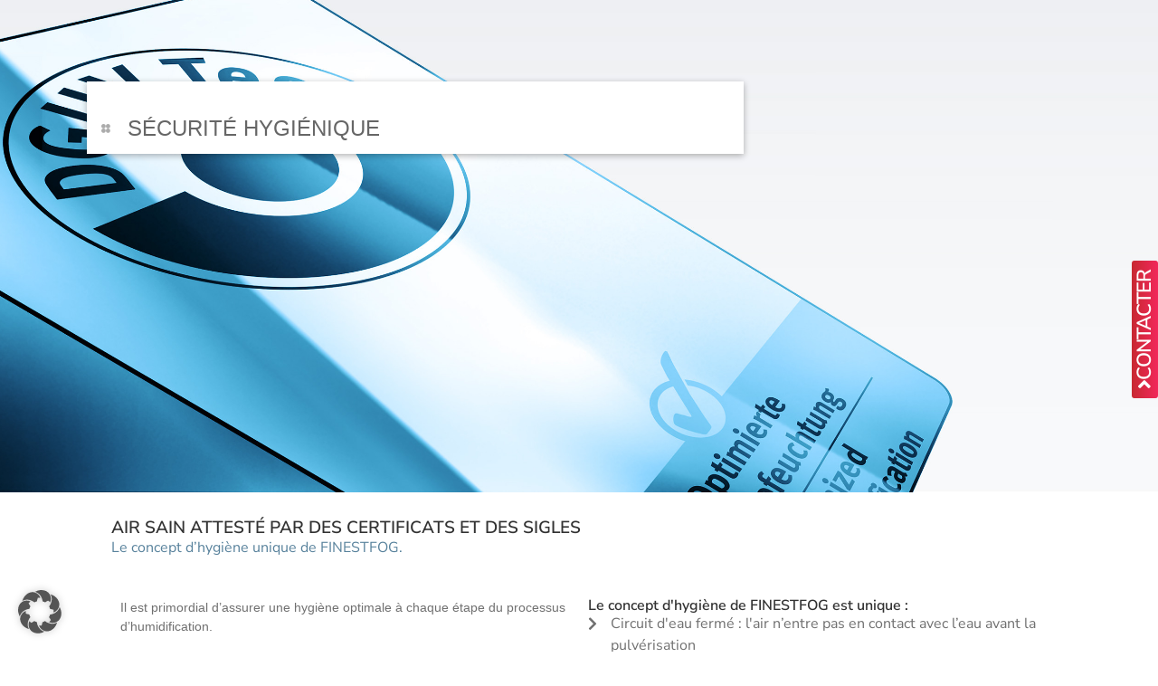

--- FILE ---
content_type: text/html
request_url: https://www.finestfog.com/fr/securite-hygienique/
body_size: 30744
content:
<!doctype html>
<html lang="fr-FR">
<head>
<meta charset="UTF-8">
	
	<meta name="viewport" content="width=device-width, initial-scale=1">
	<link rel="preload" href="/wp-content/themes/fonts/nunito-sans-v15-latin-regular.woff2" as="font" crossorigin/>
	<link rel="preload" href="/wp-content/themes/fonts/nunito-sans-v15-latin-600.woff2" as="font" crossorigin/>
	<link rel="preload" href="/wp-content/plugins/elementor/assets/lib/font-awesome/webfonts/fa-brands-400.woff2" as="font" crossorigin/>
	<!-- <link rel="preload" href="/wp-content/plugins/elementor/assets/lib/eicons/fonts/eicons.woff2?5.23.0" as="font" crossorigin/> -->
	<!-- <link rel="preload" href="/wp-content/plugins/elementor-pro/assets/js/nav-menu.d43af66e5000fd109c04.bundle.min.js" as="script"/> -->
		<link rel="profile" href="https://gmpg.org/xfn/11">
	<title>Sécurité hygiénique - Finestfog</title>
	<style>img:is([sizes="auto" i], [sizes^="auto," i]) { contain-intrinsic-size: 3000px 1500px }</style>
	<link rel="alternate" href="https://www.finestfog.com/fr/securite-hygienique/" hreflang="fr" />
<link rel="alternate" href="https://www.finestfog.com/en/hygiene-safety/" hreflang="en" />
<link rel="alternate" href="https://www.finestfog.com/hygienesicherheit/" hreflang="de" />
<meta name="dc.title" content="Sécurité hygiénique - Finestfog">
<meta name="dc.description" content="AIR SAIN ATTESTÉ PAR DES CERTIFICATS ET DES SIGLES Le concept d’hygiène unique de FINESTFOG.Il est primordial d’assurer une hygiène optimale à chaque étape du processus d’humidification. Cette approche est renforcée par FINESTFOG à travers le développement et la combinaison d’innovations techniques en un concept efficace.&nbsp; Le concept d&#039;hygiène de…">
<meta name="dc.relation" content="https://www.finestfog.com/fr/securite-hygienique/">
<meta name="dc.source" content="https://www.finestfog.com/">
<meta name="dc.language" content="fr_FR">
<meta name="description" content="AIR SAIN ATTESTÉ PAR DES CERTIFICATS ET DES SIGLES Le concept d’hygiène unique de FINESTFOG.Il est primordial d’assurer une hygiène optimale à chaque étape du processus d’humidification. Cette approche est renforcée par FINESTFOG à travers le développement et la combinaison d’innovations techniques en un concept efficace.&nbsp; Le concept d&#039;hygiène de…">
<meta name="robots" content="follow, noindex">
<meta property="og:url" content="https://www.finestfog.com/fr/securite-hygienique/">
<meta property="og:site_name" content="Finestfog">
<meta property="og:locale" content="fr_FR">
<meta property="og:locale:alternate" content="en_GB">
<meta property="og:locale:alternate" content="de_DE">
<meta property="og:type" content="article">
<meta property="article:author" content="">
<meta property="article:publisher" content="">
<meta property="og:title" content="Sécurité hygiénique - Finestfog">
<meta property="og:description" content="AIR SAIN ATTESTÉ PAR DES CERTIFICATS ET DES SIGLES Le concept d’hygiène unique de FINESTFOG.Il est primordial d’assurer une hygiène optimale à chaque étape du processus d’humidification. Cette approche est renforcée par FINESTFOG à travers le développement et la combinaison d’innovations techniques en un concept efficace.&nbsp; Le concept d&#039;hygiène de…">
<meta property="og:image" content="https://www.finestfog.com/wp-content/uploads/2024/01/header-hygiene-1.jpg">
<meta property="og:image:secure_url" content="https://www.finestfog.com/wp-content/uploads/2024/01/header-hygiene-1.jpg">
<meta property="og:image:width" content="2560">
<meta property="og:image:height" content="1174">
<meta property="fb:pages" content="">
<meta property="fb:admins" content="">
<meta property="fb:app_id" content="">
<meta name="twitter:card" content="summary">
<meta name="twitter:site" content="">
<meta name="twitter:creator" content="">
<meta name="twitter:title" content="Sécurité hygiénique - Finestfog">
<meta name="twitter:description" content="AIR SAIN ATTESTÉ PAR DES CERTIFICATS ET DES SIGLES Le concept d’hygiène unique de FINESTFOG.Il est primordial d’assurer une hygiène optimale à chaque étape du processus d’humidification. Cette approche est renforcée par FINESTFOG à travers le développement et la combinaison d’innovations techniques en un concept efficace.&nbsp; Le concept d&#039;hygiène de…">
<meta name="twitter:image" content="https://www.finestfog.com/wp-content/uploads/2024/01/header-hygiene-1-1024x470.jpg">
<link rel='dns-prefetch' href='//www.googletagmanager.com' />
<link rel="alternate" type="application/rss+xml" title="Finestfog &raquo; Flux" href="https://www.finestfog.com/fr/feed/" />
<link rel="alternate" type="application/rss+xml" title="Finestfog &raquo; Flux des commentaires" href="https://www.finestfog.com/fr/comments/feed/" />
<link rel='stylesheet' id='dce-dynamic-visibility-style-css' href='https://www.finestfog.com/wp-content/plugins/dynamic-visibility-for-elementor/assets/css/dynamic-visibility.css?ver=5.0.16' media='all' />
<style id='classic-theme-styles-inline-css'>
/*! This file is auto-generated */
.wp-block-button__link{color:#fff;background-color:#32373c;border-radius:9999px;box-shadow:none;text-decoration:none;padding:calc(.667em + 2px) calc(1.333em + 2px);font-size:1.125em}.wp-block-file__button{background:#32373c;color:#fff;text-decoration:none}
</style>
<style id='wpseopress-local-business-style-inline-css'>
span.wp-block-wpseopress-local-business-field{margin-right:8px}

</style>
<style id='wpseopress-table-of-contents-style-inline-css'>
.wp-block-wpseopress-table-of-contents li.active>a{font-weight:bold}

</style>
<style id='global-styles-inline-css'>
:root{--wp--preset--aspect-ratio--square: 1;--wp--preset--aspect-ratio--4-3: 4/3;--wp--preset--aspect-ratio--3-4: 3/4;--wp--preset--aspect-ratio--3-2: 3/2;--wp--preset--aspect-ratio--2-3: 2/3;--wp--preset--aspect-ratio--16-9: 16/9;--wp--preset--aspect-ratio--9-16: 9/16;--wp--preset--color--black: #000000;--wp--preset--color--cyan-bluish-gray: #abb8c3;--wp--preset--color--white: #ffffff;--wp--preset--color--pale-pink: #f78da7;--wp--preset--color--vivid-red: #cf2e2e;--wp--preset--color--luminous-vivid-orange: #ff6900;--wp--preset--color--luminous-vivid-amber: #fcb900;--wp--preset--color--light-green-cyan: #7bdcb5;--wp--preset--color--vivid-green-cyan: #00d084;--wp--preset--color--pale-cyan-blue: #8ed1fc;--wp--preset--color--vivid-cyan-blue: #0693e3;--wp--preset--color--vivid-purple: #9b51e0;--wp--preset--gradient--vivid-cyan-blue-to-vivid-purple: linear-gradient(135deg,rgba(6,147,227,1) 0%,rgb(155,81,224) 100%);--wp--preset--gradient--light-green-cyan-to-vivid-green-cyan: linear-gradient(135deg,rgb(122,220,180) 0%,rgb(0,208,130) 100%);--wp--preset--gradient--luminous-vivid-amber-to-luminous-vivid-orange: linear-gradient(135deg,rgba(252,185,0,1) 0%,rgba(255,105,0,1) 100%);--wp--preset--gradient--luminous-vivid-orange-to-vivid-red: linear-gradient(135deg,rgba(255,105,0,1) 0%,rgb(207,46,46) 100%);--wp--preset--gradient--very-light-gray-to-cyan-bluish-gray: linear-gradient(135deg,rgb(238,238,238) 0%,rgb(169,184,195) 100%);--wp--preset--gradient--cool-to-warm-spectrum: linear-gradient(135deg,rgb(74,234,220) 0%,rgb(151,120,209) 20%,rgb(207,42,186) 40%,rgb(238,44,130) 60%,rgb(251,105,98) 80%,rgb(254,248,76) 100%);--wp--preset--gradient--blush-light-purple: linear-gradient(135deg,rgb(255,206,236) 0%,rgb(152,150,240) 100%);--wp--preset--gradient--blush-bordeaux: linear-gradient(135deg,rgb(254,205,165) 0%,rgb(254,45,45) 50%,rgb(107,0,62) 100%);--wp--preset--gradient--luminous-dusk: linear-gradient(135deg,rgb(255,203,112) 0%,rgb(199,81,192) 50%,rgb(65,88,208) 100%);--wp--preset--gradient--pale-ocean: linear-gradient(135deg,rgb(255,245,203) 0%,rgb(182,227,212) 50%,rgb(51,167,181) 100%);--wp--preset--gradient--electric-grass: linear-gradient(135deg,rgb(202,248,128) 0%,rgb(113,206,126) 100%);--wp--preset--gradient--midnight: linear-gradient(135deg,rgb(2,3,129) 0%,rgb(40,116,252) 100%);--wp--preset--font-size--small: 13px;--wp--preset--font-size--medium: 20px;--wp--preset--font-size--large: 36px;--wp--preset--font-size--x-large: 42px;--wp--preset--spacing--20: 0.44rem;--wp--preset--spacing--30: 0.67rem;--wp--preset--spacing--40: 1rem;--wp--preset--spacing--50: 1.5rem;--wp--preset--spacing--60: 2.25rem;--wp--preset--spacing--70: 3.38rem;--wp--preset--spacing--80: 5.06rem;--wp--preset--shadow--natural: 6px 6px 9px rgba(0, 0, 0, 0.2);--wp--preset--shadow--deep: 12px 12px 50px rgba(0, 0, 0, 0.4);--wp--preset--shadow--sharp: 6px 6px 0px rgba(0, 0, 0, 0.2);--wp--preset--shadow--outlined: 6px 6px 0px -3px rgba(255, 255, 255, 1), 6px 6px rgba(0, 0, 0, 1);--wp--preset--shadow--crisp: 6px 6px 0px rgba(0, 0, 0, 1);}:where(.is-layout-flex){gap: 0.5em;}:where(.is-layout-grid){gap: 0.5em;}body .is-layout-flex{display: flex;}.is-layout-flex{flex-wrap: wrap;align-items: center;}.is-layout-flex > :is(*, div){margin: 0;}body .is-layout-grid{display: grid;}.is-layout-grid > :is(*, div){margin: 0;}:where(.wp-block-columns.is-layout-flex){gap: 2em;}:where(.wp-block-columns.is-layout-grid){gap: 2em;}:where(.wp-block-post-template.is-layout-flex){gap: 1.25em;}:where(.wp-block-post-template.is-layout-grid){gap: 1.25em;}.has-black-color{color: var(--wp--preset--color--black) !important;}.has-cyan-bluish-gray-color{color: var(--wp--preset--color--cyan-bluish-gray) !important;}.has-white-color{color: var(--wp--preset--color--white) !important;}.has-pale-pink-color{color: var(--wp--preset--color--pale-pink) !important;}.has-vivid-red-color{color: var(--wp--preset--color--vivid-red) !important;}.has-luminous-vivid-orange-color{color: var(--wp--preset--color--luminous-vivid-orange) !important;}.has-luminous-vivid-amber-color{color: var(--wp--preset--color--luminous-vivid-amber) !important;}.has-light-green-cyan-color{color: var(--wp--preset--color--light-green-cyan) !important;}.has-vivid-green-cyan-color{color: var(--wp--preset--color--vivid-green-cyan) !important;}.has-pale-cyan-blue-color{color: var(--wp--preset--color--pale-cyan-blue) !important;}.has-vivid-cyan-blue-color{color: var(--wp--preset--color--vivid-cyan-blue) !important;}.has-vivid-purple-color{color: var(--wp--preset--color--vivid-purple) !important;}.has-black-background-color{background-color: var(--wp--preset--color--black) !important;}.has-cyan-bluish-gray-background-color{background-color: var(--wp--preset--color--cyan-bluish-gray) !important;}.has-white-background-color{background-color: var(--wp--preset--color--white) !important;}.has-pale-pink-background-color{background-color: var(--wp--preset--color--pale-pink) !important;}.has-vivid-red-background-color{background-color: var(--wp--preset--color--vivid-red) !important;}.has-luminous-vivid-orange-background-color{background-color: var(--wp--preset--color--luminous-vivid-orange) !important;}.has-luminous-vivid-amber-background-color{background-color: var(--wp--preset--color--luminous-vivid-amber) !important;}.has-light-green-cyan-background-color{background-color: var(--wp--preset--color--light-green-cyan) !important;}.has-vivid-green-cyan-background-color{background-color: var(--wp--preset--color--vivid-green-cyan) !important;}.has-pale-cyan-blue-background-color{background-color: var(--wp--preset--color--pale-cyan-blue) !important;}.has-vivid-cyan-blue-background-color{background-color: var(--wp--preset--color--vivid-cyan-blue) !important;}.has-vivid-purple-background-color{background-color: var(--wp--preset--color--vivid-purple) !important;}.has-black-border-color{border-color: var(--wp--preset--color--black) !important;}.has-cyan-bluish-gray-border-color{border-color: var(--wp--preset--color--cyan-bluish-gray) !important;}.has-white-border-color{border-color: var(--wp--preset--color--white) !important;}.has-pale-pink-border-color{border-color: var(--wp--preset--color--pale-pink) !important;}.has-vivid-red-border-color{border-color: var(--wp--preset--color--vivid-red) !important;}.has-luminous-vivid-orange-border-color{border-color: var(--wp--preset--color--luminous-vivid-orange) !important;}.has-luminous-vivid-amber-border-color{border-color: var(--wp--preset--color--luminous-vivid-amber) !important;}.has-light-green-cyan-border-color{border-color: var(--wp--preset--color--light-green-cyan) !important;}.has-vivid-green-cyan-border-color{border-color: var(--wp--preset--color--vivid-green-cyan) !important;}.has-pale-cyan-blue-border-color{border-color: var(--wp--preset--color--pale-cyan-blue) !important;}.has-vivid-cyan-blue-border-color{border-color: var(--wp--preset--color--vivid-cyan-blue) !important;}.has-vivid-purple-border-color{border-color: var(--wp--preset--color--vivid-purple) !important;}.has-vivid-cyan-blue-to-vivid-purple-gradient-background{background: var(--wp--preset--gradient--vivid-cyan-blue-to-vivid-purple) !important;}.has-light-green-cyan-to-vivid-green-cyan-gradient-background{background: var(--wp--preset--gradient--light-green-cyan-to-vivid-green-cyan) !important;}.has-luminous-vivid-amber-to-luminous-vivid-orange-gradient-background{background: var(--wp--preset--gradient--luminous-vivid-amber-to-luminous-vivid-orange) !important;}.has-luminous-vivid-orange-to-vivid-red-gradient-background{background: var(--wp--preset--gradient--luminous-vivid-orange-to-vivid-red) !important;}.has-very-light-gray-to-cyan-bluish-gray-gradient-background{background: var(--wp--preset--gradient--very-light-gray-to-cyan-bluish-gray) !important;}.has-cool-to-warm-spectrum-gradient-background{background: var(--wp--preset--gradient--cool-to-warm-spectrum) !important;}.has-blush-light-purple-gradient-background{background: var(--wp--preset--gradient--blush-light-purple) !important;}.has-blush-bordeaux-gradient-background{background: var(--wp--preset--gradient--blush-bordeaux) !important;}.has-luminous-dusk-gradient-background{background: var(--wp--preset--gradient--luminous-dusk) !important;}.has-pale-ocean-gradient-background{background: var(--wp--preset--gradient--pale-ocean) !important;}.has-electric-grass-gradient-background{background: var(--wp--preset--gradient--electric-grass) !important;}.has-midnight-gradient-background{background: var(--wp--preset--gradient--midnight) !important;}.has-small-font-size{font-size: var(--wp--preset--font-size--small) !important;}.has-medium-font-size{font-size: var(--wp--preset--font-size--medium) !important;}.has-large-font-size{font-size: var(--wp--preset--font-size--large) !important;}.has-x-large-font-size{font-size: var(--wp--preset--font-size--x-large) !important;}
:where(.wp-block-post-template.is-layout-flex){gap: 1.25em;}:where(.wp-block-post-template.is-layout-grid){gap: 1.25em;}
:where(.wp-block-columns.is-layout-flex){gap: 2em;}:where(.wp-block-columns.is-layout-grid){gap: 2em;}
:root :where(.wp-block-pullquote){font-size: 1.5em;line-height: 1.6;}
</style>
<link rel='stylesheet' id='parent-style-css' href='https://www.finestfog.com/wp-content/themes/hello-elementor/style.css?ver=6.8.3' media='all' />
<link rel='stylesheet' id='child-style-css' href='https://www.finestfog.com/wp-content/themes/hello-elementor-child/style.css?ver=6.8.3' media='all' />
<link rel='stylesheet' id='hello-elementor-css' href='https://www.finestfog.com/wp-content/themes/hello-elementor/style.min.css?ver=2.8.1' media='all' />
<link rel='stylesheet' id='hello-elementor-theme-style-css' href='https://www.finestfog.com/wp-content/themes/hello-elementor/theme.min.css?ver=2.8.1' media='all' />
<link rel='stylesheet' id='elementor-icons-css' href='https://www.finestfog.com/wp-content/plugins/elementor/assets/lib/eicons/css/elementor-icons.min.css?ver=5.32.0' media='all' />
<link rel='stylesheet' id='elementor-frontend-css' href='https://www.finestfog.com/wp-content/uploads/elementor/css/custom-frontend.min.css?ver=1762430720' media='all' />
<style id='elementor-frontend-inline-css'>
.elementor-kit-7{--e-global-color-primary:#000000;--e-global-color-secondary:#54595F;--e-global-color-text:#000000;--e-global-color-accent:#323232;--e-global-color-66da7b9:#707070;--e-global-typography-primary-font-family:"Nunito Sans";--e-global-typography-primary-font-weight:600;--e-global-typography-secondary-font-family:"Verdana";--e-global-typography-secondary-font-weight:400;--e-global-typography-text-font-family:"Nunito Sans";--e-global-typography-text-font-weight:400;--e-global-typography-accent-font-family:"Verdana";--e-global-typography-accent-font-weight:500;}.elementor-kit-7 e-page-transition{background-color:#FFBC7D;}.elementor-kit-7 a{color:#FF0000;}body{overflow-x:inherit !important;}.elementor a, .elementor a:link, .elementor a:focus, .elementor a:active, .elementor a:hover{text-decoration:inherit !important;}.elementor a:link, .elementor .smooth-hover a:link, {transition:inherit;}.elementor-section.elementor-section-boxed > .elementor-container{max-width:1140px;}.e-con{--container-max-width:1140px;}.elementor-widget:not(:last-child){margin-block-end:20px;}.elementor-element{--widgets-spacing:20px 20px;}{}h1.entry-title{display:var(--page-title-display);}.site-header{padding-inline-end:0px;padding-inline-start:0px;}@media(max-width:1024px){.elementor-section.elementor-section-boxed > .elementor-container{max-width:1024px;}.e-con{--container-max-width:1024px;}}@media(max-width:767px){.elementor-section.elementor-section-boxed > .elementor-container{max-width:767px;}.e-con{--container-max-width:767px;}}/* Start custom CSS */.containerjobs {
    margin:30px 0px;
}/* End custom CSS */
.elementor-2564 .elementor-element.elementor-element-a7ce0a5{--display:flex;--flex-direction:column;--container-widget-width:100%;--container-widget-height:initial;--container-widget-flex-grow:0;--container-widget-align-self:initial;--flex-wrap-mobile:wrap;--background-transition:0.3s;}.elementor-2564 .elementor-element.elementor-element-084bab3{--display:flex;--background-transition:0.3s;}.elementor-2564 .elementor-element.elementor-element-45bb13d{--display:flex;--gap:10px 10px;--background-transition:0.3s;}.elementor-widget-heading .elementor-heading-title{color:var( --e-global-color-primary );font-family:var( --e-global-typography-primary-font-family ), Sans-serif;font-weight:var( --e-global-typography-primary-font-weight );}.elementor-2564 .elementor-element.elementor-element-3f9285f.ob-harakiri{writing-mode:inherit;}.elementor-2564 .elementor-element.elementor-element-3f9285f.ob-harakiri .elementor-heading-title{writing-mode:inherit;}.elementor-2564 .elementor-element.elementor-element-3f9285f.ob-harakiri div{writing-mode:inherit;}.elementor-2564 .elementor-element.elementor-element-3f9285f .elementor-heading-title{color:var( --e-global-color-accent );font-family:"Nunito Sans", Sans-serif;font-size:19px;font-weight:600;text-transform:uppercase;}.elementor-2564 .elementor-element.elementor-element-3f9285f.ob-harakiri > div, .elementor-2564 .elementor-element.elementor-element-3f9285f.ob-harakiri > h1, .elementor-2564 .elementor-element.elementor-element-3f9285f.ob-harakiri > h2, .elementor-2564 .elementor-element.elementor-element-3f9285f.ob-harakiri > h3, .elementor-2564 .elementor-element.elementor-element-3f9285f.ob-harakiri > h4, .elementor-2564 .elementor-element.elementor-element-3f9285f.ob-harakiri > h5, .elementor-2564 .elementor-element.elementor-element-3f9285f.ob-harakiri > h6, .elementor-2564 .elementor-element.elementor-element-3f9285f.ob-harakiri > p{transform:rotate(0deg);}.elementor-2564 .elementor-element.elementor-element-3f9285f > div{text-indent:0px;mix-blend-mode:inherit;}.elementor-widget-text-editor{color:var( --e-global-color-text );font-family:var( --e-global-typography-text-font-family ), Sans-serif;font-weight:var( --e-global-typography-text-font-weight );}.elementor-widget-text-editor.ob-postman blockquote{font-family:var( --e-global-typography-text-font-family ), Sans-serif;font-weight:var( --e-global-typography-text-font-weight );}.elementor-widget-text-editor.ob-postman blockquote cite{font-family:var( --e-global-typography-text-font-family ), Sans-serif;font-weight:var( --e-global-typography-text-font-weight );}.elementor-widget-text-editor.elementor-drop-cap-view-stacked .elementor-drop-cap{background-color:var( --e-global-color-primary );}.elementor-widget-text-editor.elementor-drop-cap-view-framed .elementor-drop-cap, .elementor-widget-text-editor.elementor-drop-cap-view-default .elementor-drop-cap{color:var( --e-global-color-primary );border-color:var( --e-global-color-primary );}.elementor-2564 .elementor-element.elementor-element-d0dbef3.ob-harakiri{writing-mode:inherit;}.elementor-2564 .elementor-element.elementor-element-d0dbef3.ob-harakiri .elementor-heading-title{writing-mode:inherit;}.elementor-2564 .elementor-element.elementor-element-d0dbef3.ob-harakiri div{writing-mode:inherit;}.elementor-2564 .elementor-element.elementor-element-d0dbef3{color:#58829C;}.elementor-2564 .elementor-element.elementor-element-d0dbef3.ob-harakiri > div, .elementor-2564 .elementor-element.elementor-element-d0dbef3.ob-harakiri > h1, .elementor-2564 .elementor-element.elementor-element-d0dbef3.ob-harakiri > h2, .elementor-2564 .elementor-element.elementor-element-d0dbef3.ob-harakiri > h3, .elementor-2564 .elementor-element.elementor-element-d0dbef3.ob-harakiri > h4, .elementor-2564 .elementor-element.elementor-element-d0dbef3.ob-harakiri > h5, .elementor-2564 .elementor-element.elementor-element-d0dbef3.ob-harakiri > h6, .elementor-2564 .elementor-element.elementor-element-d0dbef3.ob-harakiri > p{transform:rotate(0deg);}.elementor-2564 .elementor-element.elementor-element-d0dbef3 > div{text-indent:0px;mix-blend-mode:inherit;}.elementor-2564 .elementor-element.elementor-element-4a1b5de{--display:flex;--flex-direction:row;--container-widget-width:initial;--container-widget-height:100%;--container-widget-flex-grow:1;--container-widget-align-self:stretch;--flex-wrap-mobile:wrap;--background-transition:0.3s;}.elementor-2564 .elementor-element.elementor-element-1744594{--display:flex;--background-transition:0.3s;}.elementor-2564 .elementor-element.elementor-element-5fab30e.ob-harakiri{writing-mode:inherit;}.elementor-2564 .elementor-element.elementor-element-5fab30e.ob-harakiri .elementor-heading-title{writing-mode:inherit;}.elementor-2564 .elementor-element.elementor-element-5fab30e.ob-harakiri div{writing-mode:inherit;}.elementor-2564 .elementor-element.elementor-element-5fab30e{color:var( --e-global-color-66da7b9 );font-family:"Verdana", Sans-serif;font-size:14px;font-weight:400;}.elementor-2564 .elementor-element.elementor-element-5fab30e.ob-harakiri > div, .elementor-2564 .elementor-element.elementor-element-5fab30e.ob-harakiri > h1, .elementor-2564 .elementor-element.elementor-element-5fab30e.ob-harakiri > h2, .elementor-2564 .elementor-element.elementor-element-5fab30e.ob-harakiri > h3, .elementor-2564 .elementor-element.elementor-element-5fab30e.ob-harakiri > h4, .elementor-2564 .elementor-element.elementor-element-5fab30e.ob-harakiri > h5, .elementor-2564 .elementor-element.elementor-element-5fab30e.ob-harakiri > h6, .elementor-2564 .elementor-element.elementor-element-5fab30e.ob-harakiri > p{transform:rotate(0deg);}.elementor-2564 .elementor-element.elementor-element-5fab30e > div{text-indent:0px;mix-blend-mode:inherit;}.elementor-2564 .elementor-element.elementor-element-6b83fbe{--display:flex;--background-transition:0.3s;}.elementor-2564 .elementor-element.elementor-element-2c4c412.ob-harakiri{writing-mode:inherit;}.elementor-2564 .elementor-element.elementor-element-2c4c412.ob-harakiri .elementor-heading-title{writing-mode:inherit;}.elementor-2564 .elementor-element.elementor-element-2c4c412.ob-harakiri div{writing-mode:inherit;}.elementor-2564 .elementor-element.elementor-element-2c4c412 .elementor-heading-title{color:var( --e-global-color-accent );font-family:"Nunito Sans", Sans-serif;font-size:16px;font-weight:600;}.elementor-2564 .elementor-element.elementor-element-2c4c412.ob-harakiri > div, .elementor-2564 .elementor-element.elementor-element-2c4c412.ob-harakiri > h1, .elementor-2564 .elementor-element.elementor-element-2c4c412.ob-harakiri > h2, .elementor-2564 .elementor-element.elementor-element-2c4c412.ob-harakiri > h3, .elementor-2564 .elementor-element.elementor-element-2c4c412.ob-harakiri > h4, .elementor-2564 .elementor-element.elementor-element-2c4c412.ob-harakiri > h5, .elementor-2564 .elementor-element.elementor-element-2c4c412.ob-harakiri > h6, .elementor-2564 .elementor-element.elementor-element-2c4c412.ob-harakiri > p{transform:rotate(0deg);}.elementor-2564 .elementor-element.elementor-element-2c4c412 > div{text-indent:0px;mix-blend-mode:inherit;}.elementor-widget-icon-list .elementor-icon-list-item:not(:last-child):after{border-color:var( --e-global-color-text );}.elementor-widget-icon-list .elementor-icon-list-icon i{color:var( --e-global-color-primary );}.elementor-widget-icon-list .elementor-icon-list-icon svg{fill:var( --e-global-color-primary );}.elementor-widget-icon-list .elementor-icon-list-item > .elementor-icon-list-text, .elementor-widget-icon-list .elementor-icon-list-item > a{font-family:var( --e-global-typography-text-font-family ), Sans-serif;font-weight:var( --e-global-typography-text-font-weight );}.elementor-widget-icon-list .elementor-icon-list-text{color:var( --e-global-color-secondary );}.elementor-2564 .elementor-element.elementor-element-52dfaeb .elementor-icon-list-items:not(.elementor-inline-items) .elementor-icon-list-item:not(:last-child){padding-bottom:calc(3px/2);}.elementor-2564 .elementor-element.elementor-element-52dfaeb .elementor-icon-list-items:not(.elementor-inline-items) .elementor-icon-list-item:not(:first-child){margin-top:calc(3px/2);}.elementor-2564 .elementor-element.elementor-element-52dfaeb .elementor-icon-list-items.elementor-inline-items .elementor-icon-list-item{margin-right:calc(3px/2);margin-left:calc(3px/2);}.elementor-2564 .elementor-element.elementor-element-52dfaeb .elementor-icon-list-items.elementor-inline-items{margin-right:calc(-3px/2);margin-left:calc(-3px/2);}body.rtl .elementor-2564 .elementor-element.elementor-element-52dfaeb .elementor-icon-list-items.elementor-inline-items .elementor-icon-list-item:after{left:calc(-3px/2);}body:not(.rtl) .elementor-2564 .elementor-element.elementor-element-52dfaeb .elementor-icon-list-items.elementor-inline-items .elementor-icon-list-item:after{right:calc(-3px/2);}.elementor-2564 .elementor-element.elementor-element-52dfaeb .elementor-icon-list-icon i{color:#707070;transition:color 0.3s;}.elementor-2564 .elementor-element.elementor-element-52dfaeb .elementor-icon-list-icon svg{fill:#707070;transition:fill 0.3s;}.elementor-2564 .elementor-element.elementor-element-52dfaeb .elementor-icon-list-icon{padding-right:0px;}.elementor-2564 .elementor-element.elementor-element-52dfaeb{--icon-vertical-offset:4px;}.elementor-2564 .elementor-element.elementor-element-52dfaeb .elementor-icon-list-item > .elementor-icon-list-text, .elementor-2564 .elementor-element.elementor-element-52dfaeb .elementor-icon-list-item > a{font-weight:400;}.elementor-2564 .elementor-element.elementor-element-52dfaeb .elementor-icon-list-text{color:#707070;transition:color 0.3s;}.elementor-2564 .elementor-element.elementor-element-156dc00{--display:flex;--flex-direction:column;--container-widget-width:100%;--container-widget-height:initial;--container-widget-flex-grow:0;--container-widget-align-self:initial;--flex-wrap-mobile:wrap;--background-transition:0.3s;}.elementor-2564 .elementor-element.elementor-element-c29b17d{--display:flex;--flex-direction:row;--container-widget-width:initial;--container-widget-height:100%;--container-widget-flex-grow:1;--container-widget-align-self:stretch;--flex-wrap-mobile:wrap;--justify-content:center;--gap:0px 0px;--background-transition:0.3s;}.elementor-2564 .elementor-element.elementor-element-e19b786{--display:flex;--flex-direction:column;--container-widget-width:100%;--container-widget-height:initial;--container-widget-flex-grow:0;--container-widget-align-self:initial;--flex-wrap-mobile:wrap;--gap:5px 5px;--background-transition:0.3s;--padding-top:25px;--padding-bottom:0px;--padding-left:0px;--padding-right:0px;}.elementor-2564 .elementor-element.elementor-element-e19b786.e-con{--flex-grow:0;--flex-shrink:0;}.elementor-2564 .elementor-element.elementor-element-2d4cb81{--display:flex;--flex-direction:row;--container-widget-width:initial;--container-widget-height:100%;--container-widget-flex-grow:1;--container-widget-align-self:stretch;--flex-wrap-mobile:wrap;--gap:5px 5px;--background-transition:0.3s;--padding-top:0px;--padding-bottom:0px;--padding-left:0px;--padding-right:0px;}.elementor-widget-icon.elementor-view-stacked .elementor-icon{background-color:var( --e-global-color-primary );}.elementor-widget-icon.elementor-view-framed .elementor-icon, .elementor-widget-icon.elementor-view-default .elementor-icon{color:var( --e-global-color-primary );border-color:var( --e-global-color-primary );}.elementor-widget-icon.elementor-view-framed .elementor-icon, .elementor-widget-icon.elementor-view-default .elementor-icon svg{fill:var( --e-global-color-primary );}.elementor-2564 .elementor-element.elementor-element-693d374 .elementor-icon-wrapper{text-align:center;}.elementor-2564 .elementor-element.elementor-element-693d374.elementor-view-stacked .elementor-icon{background-color:var( --e-global-color-66da7b9 );}.elementor-2564 .elementor-element.elementor-element-693d374.elementor-view-framed .elementor-icon, .elementor-2564 .elementor-element.elementor-element-693d374.elementor-view-default .elementor-icon{color:var( --e-global-color-66da7b9 );border-color:var( --e-global-color-66da7b9 );}.elementor-2564 .elementor-element.elementor-element-693d374.elementor-view-framed .elementor-icon, .elementor-2564 .elementor-element.elementor-element-693d374.elementor-view-default .elementor-icon svg{fill:var( --e-global-color-66da7b9 );}.elementor-2564 .elementor-element.elementor-element-693d374 .elementor-icon{font-size:5px;}.elementor-2564 .elementor-element.elementor-element-693d374 .elementor-icon svg{height:5px;}.elementor-2564 .elementor-element.elementor-element-969fc1a .elementor-icon-wrapper{text-align:center;}.elementor-2564 .elementor-element.elementor-element-969fc1a.elementor-view-stacked .elementor-icon{background-color:var( --e-global-color-66da7b9 );}.elementor-2564 .elementor-element.elementor-element-969fc1a.elementor-view-framed .elementor-icon, .elementor-2564 .elementor-element.elementor-element-969fc1a.elementor-view-default .elementor-icon{color:var( --e-global-color-66da7b9 );border-color:var( --e-global-color-66da7b9 );}.elementor-2564 .elementor-element.elementor-element-969fc1a.elementor-view-framed .elementor-icon, .elementor-2564 .elementor-element.elementor-element-969fc1a.elementor-view-default .elementor-icon svg{fill:var( --e-global-color-66da7b9 );}.elementor-2564 .elementor-element.elementor-element-969fc1a .elementor-icon{font-size:5px;}.elementor-2564 .elementor-element.elementor-element-969fc1a .elementor-icon svg{height:5px;}.elementor-2564 .elementor-element.elementor-element-f0558a1{--display:flex;--flex-direction:row;--container-widget-width:initial;--container-widget-height:100%;--container-widget-flex-grow:1;--container-widget-align-self:stretch;--flex-wrap-mobile:wrap;--gap:5px 5px;--background-transition:0.3s;--padding-top:0px;--padding-bottom:0px;--padding-left:0px;--padding-right:0px;}.elementor-2564 .elementor-element.elementor-element-3f465eb .elementor-icon-wrapper{text-align:center;}.elementor-2564 .elementor-element.elementor-element-3f465eb.elementor-view-stacked .elementor-icon{background-color:var( --e-global-color-66da7b9 );}.elementor-2564 .elementor-element.elementor-element-3f465eb.elementor-view-framed .elementor-icon, .elementor-2564 .elementor-element.elementor-element-3f465eb.elementor-view-default .elementor-icon{color:var( --e-global-color-66da7b9 );border-color:var( --e-global-color-66da7b9 );}.elementor-2564 .elementor-element.elementor-element-3f465eb.elementor-view-framed .elementor-icon, .elementor-2564 .elementor-element.elementor-element-3f465eb.elementor-view-default .elementor-icon svg{fill:var( --e-global-color-66da7b9 );}.elementor-2564 .elementor-element.elementor-element-3f465eb .elementor-icon{font-size:5px;}.elementor-2564 .elementor-element.elementor-element-3f465eb .elementor-icon svg{height:5px;}.elementor-2564 .elementor-element.elementor-element-4417971 .elementor-icon-wrapper{text-align:center;}.elementor-2564 .elementor-element.elementor-element-4417971.elementor-view-stacked .elementor-icon{background-color:var( --e-global-color-66da7b9 );}.elementor-2564 .elementor-element.elementor-element-4417971.elementor-view-framed .elementor-icon, .elementor-2564 .elementor-element.elementor-element-4417971.elementor-view-default .elementor-icon{color:var( --e-global-color-66da7b9 );border-color:var( --e-global-color-66da7b9 );}.elementor-2564 .elementor-element.elementor-element-4417971.elementor-view-framed .elementor-icon, .elementor-2564 .elementor-element.elementor-element-4417971.elementor-view-default .elementor-icon svg{fill:var( --e-global-color-66da7b9 );}.elementor-2564 .elementor-element.elementor-element-4417971 .elementor-icon{font-size:5px;}.elementor-2564 .elementor-element.elementor-element-4417971 .elementor-icon svg{height:5px;}.elementor-2564 .elementor-element.elementor-element-afc183a{--display:flex;--background-transition:0.3s;border-style:solid;--border-style:solid;border-width:02px 0px 0px 0px;--border-top-width:02px;--border-right-width:0px;--border-bottom-width:0px;--border-left-width:0px;}.elementor-2564 .elementor-element.elementor-element-afc183a, .elementor-2564 .elementor-element.elementor-element-afc183a::before{--border-transition:0.3s;}.elementor-2564 .elementor-element.elementor-element-5723dd7.ob-harakiri{writing-mode:inherit;}.elementor-2564 .elementor-element.elementor-element-5723dd7.ob-harakiri .elementor-heading-title{writing-mode:inherit;}.elementor-2564 .elementor-element.elementor-element-5723dd7.ob-harakiri div{writing-mode:inherit;}.elementor-2564 .elementor-element.elementor-element-5723dd7 .elementor-heading-title{color:var( --e-global-color-66da7b9 );font-family:"Nunito Sans", Sans-serif;font-size:18px;font-weight:600;}.elementor-2564 .elementor-element.elementor-element-5723dd7.ob-harakiri > div, .elementor-2564 .elementor-element.elementor-element-5723dd7.ob-harakiri > h1, .elementor-2564 .elementor-element.elementor-element-5723dd7.ob-harakiri > h2, .elementor-2564 .elementor-element.elementor-element-5723dd7.ob-harakiri > h3, .elementor-2564 .elementor-element.elementor-element-5723dd7.ob-harakiri > h4, .elementor-2564 .elementor-element.elementor-element-5723dd7.ob-harakiri > h5, .elementor-2564 .elementor-element.elementor-element-5723dd7.ob-harakiri > h6, .elementor-2564 .elementor-element.elementor-element-5723dd7.ob-harakiri > p{transform:rotate(0deg);}.elementor-2564 .elementor-element.elementor-element-5723dd7 > div{text-indent:0px;mix-blend-mode:inherit;}.elementor-2564 .elementor-element.elementor-element-2ed4ffa{--display:flex;--flex-direction:row;--container-widget-width:calc( ( 1 - var( --container-widget-flex-grow ) ) * 100% );--container-widget-height:100%;--container-widget-flex-grow:1;--container-widget-align-self:stretch;--flex-wrap-mobile:wrap;--align-items:stretch;--background-transition:0.3s;--padding-top:0px;--padding-bottom:0px;--padding-left:0px;--padding-right:0px;}.elementor-2564 .elementor-element.elementor-element-a94c29a{--display:flex;--background-transition:0.3s;--padding-top:20px;--padding-bottom:20px;--padding-left:20px;--padding-right:20px;}.elementor-2564 .elementor-element.elementor-element-a94c29a:not(.elementor-motion-effects-element-type-background), .elementor-2564 .elementor-element.elementor-element-a94c29a > .elementor-motion-effects-container > .elementor-motion-effects-layer{background-color:#EFF2F3;}.elementor-2564 .elementor-element.elementor-element-a94c29a, .elementor-2564 .elementor-element.elementor-element-a94c29a::before{--border-transition:0.3s;}.elementor-2564 .elementor-element.elementor-element-c611008.ob-harakiri{writing-mode:inherit;}.elementor-2564 .elementor-element.elementor-element-c611008.ob-harakiri .elementor-heading-title{writing-mode:inherit;}.elementor-2564 .elementor-element.elementor-element-c611008.ob-harakiri div{writing-mode:inherit;}.elementor-2564 .elementor-element.elementor-element-c611008{color:var( --e-global-color-66da7b9 );font-family:"Verdana", Sans-serif;font-size:14px;font-weight:400;}.elementor-2564 .elementor-element.elementor-element-c611008.ob-harakiri > div, .elementor-2564 .elementor-element.elementor-element-c611008.ob-harakiri > h1, .elementor-2564 .elementor-element.elementor-element-c611008.ob-harakiri > h2, .elementor-2564 .elementor-element.elementor-element-c611008.ob-harakiri > h3, .elementor-2564 .elementor-element.elementor-element-c611008.ob-harakiri > h4, .elementor-2564 .elementor-element.elementor-element-c611008.ob-harakiri > h5, .elementor-2564 .elementor-element.elementor-element-c611008.ob-harakiri > h6, .elementor-2564 .elementor-element.elementor-element-c611008.ob-harakiri > p{transform:rotate(0deg);}.elementor-2564 .elementor-element.elementor-element-c611008 > div{text-indent:0px;mix-blend-mode:inherit;}.elementor-2564 .elementor-element.elementor-element-e27db31{--display:flex;--flex-direction:row;--container-widget-width:calc( ( 1 - var( --container-widget-flex-grow ) ) * 100% );--container-widget-height:100%;--container-widget-flex-grow:1;--container-widget-align-self:stretch;--flex-wrap-mobile:wrap;--align-items:flex-end;--background-transition:0.3s;}.elementor-2564 .elementor-element.elementor-element-e27db31:not(.elementor-motion-effects-element-type-background), .elementor-2564 .elementor-element.elementor-element-e27db31 > .elementor-motion-effects-container > .elementor-motion-effects-layer{background-color:#EDEEF3;}.elementor-2564 .elementor-element.elementor-element-e27db31, .elementor-2564 .elementor-element.elementor-element-e27db31::before{--border-transition:0.3s;}.elementor-widget-image .widget-image-caption{color:var( --e-global-color-text );font-family:var( --e-global-typography-text-font-family ), Sans-serif;font-weight:var( --e-global-typography-text-font-weight );}.elementor-2564 .elementor-element.elementor-element-4a238ad > .elementor-widget-container{padding:0px 0px 92px 0px;}.elementor-2564 .elementor-element.elementor-element-6dbf5b3{--display:flex;--flex-direction:column;--container-widget-width:100%;--container-widget-height:initial;--container-widget-flex-grow:0;--container-widget-align-self:initial;--flex-wrap-mobile:wrap;--background-transition:0.3s;}.elementor-2564 .elementor-element.elementor-element-f8a5343{--display:flex;--flex-direction:row;--container-widget-width:initial;--container-widget-height:100%;--container-widget-flex-grow:1;--container-widget-align-self:stretch;--flex-wrap-mobile:wrap;--justify-content:center;--gap:0px 0px;--background-transition:0.3s;}.elementor-2564 .elementor-element.elementor-element-2cf7797{--display:flex;--flex-direction:column;--container-widget-width:100%;--container-widget-height:initial;--container-widget-flex-grow:0;--container-widget-align-self:initial;--flex-wrap-mobile:wrap;--gap:5px 5px;--background-transition:0.3s;--padding-top:25px;--padding-bottom:0px;--padding-left:0px;--padding-right:0px;}.elementor-2564 .elementor-element.elementor-element-2cf7797.e-con{--flex-grow:0;--flex-shrink:0;}.elementor-2564 .elementor-element.elementor-element-5b03891{--display:flex;--flex-direction:row;--container-widget-width:initial;--container-widget-height:100%;--container-widget-flex-grow:1;--container-widget-align-self:stretch;--flex-wrap-mobile:wrap;--gap:5px 5px;--background-transition:0.3s;--padding-top:0px;--padding-bottom:0px;--padding-left:0px;--padding-right:0px;}.elementor-2564 .elementor-element.elementor-element-437e286 .elementor-icon-wrapper{text-align:center;}.elementor-2564 .elementor-element.elementor-element-437e286.elementor-view-stacked .elementor-icon{background-color:var( --e-global-color-66da7b9 );}.elementor-2564 .elementor-element.elementor-element-437e286.elementor-view-framed .elementor-icon, .elementor-2564 .elementor-element.elementor-element-437e286.elementor-view-default .elementor-icon{color:var( --e-global-color-66da7b9 );border-color:var( --e-global-color-66da7b9 );}.elementor-2564 .elementor-element.elementor-element-437e286.elementor-view-framed .elementor-icon, .elementor-2564 .elementor-element.elementor-element-437e286.elementor-view-default .elementor-icon svg{fill:var( --e-global-color-66da7b9 );}.elementor-2564 .elementor-element.elementor-element-437e286 .elementor-icon{font-size:5px;}.elementor-2564 .elementor-element.elementor-element-437e286 .elementor-icon svg{height:5px;}.elementor-2564 .elementor-element.elementor-element-ce4f73a .elementor-icon-wrapper{text-align:center;}.elementor-2564 .elementor-element.elementor-element-ce4f73a.elementor-view-stacked .elementor-icon{background-color:var( --e-global-color-66da7b9 );}.elementor-2564 .elementor-element.elementor-element-ce4f73a.elementor-view-framed .elementor-icon, .elementor-2564 .elementor-element.elementor-element-ce4f73a.elementor-view-default .elementor-icon{color:var( --e-global-color-66da7b9 );border-color:var( --e-global-color-66da7b9 );}.elementor-2564 .elementor-element.elementor-element-ce4f73a.elementor-view-framed .elementor-icon, .elementor-2564 .elementor-element.elementor-element-ce4f73a.elementor-view-default .elementor-icon svg{fill:var( --e-global-color-66da7b9 );}.elementor-2564 .elementor-element.elementor-element-ce4f73a .elementor-icon{font-size:5px;}.elementor-2564 .elementor-element.elementor-element-ce4f73a .elementor-icon svg{height:5px;}.elementor-2564 .elementor-element.elementor-element-43ea559{--display:flex;--flex-direction:row;--container-widget-width:initial;--container-widget-height:100%;--container-widget-flex-grow:1;--container-widget-align-self:stretch;--flex-wrap-mobile:wrap;--gap:5px 5px;--background-transition:0.3s;--padding-top:0px;--padding-bottom:0px;--padding-left:0px;--padding-right:0px;}.elementor-2564 .elementor-element.elementor-element-dd8a00a .elementor-icon-wrapper{text-align:center;}.elementor-2564 .elementor-element.elementor-element-dd8a00a.elementor-view-stacked .elementor-icon{background-color:var( --e-global-color-66da7b9 );}.elementor-2564 .elementor-element.elementor-element-dd8a00a.elementor-view-framed .elementor-icon, .elementor-2564 .elementor-element.elementor-element-dd8a00a.elementor-view-default .elementor-icon{color:var( --e-global-color-66da7b9 );border-color:var( --e-global-color-66da7b9 );}.elementor-2564 .elementor-element.elementor-element-dd8a00a.elementor-view-framed .elementor-icon, .elementor-2564 .elementor-element.elementor-element-dd8a00a.elementor-view-default .elementor-icon svg{fill:var( --e-global-color-66da7b9 );}.elementor-2564 .elementor-element.elementor-element-dd8a00a .elementor-icon{font-size:5px;}.elementor-2564 .elementor-element.elementor-element-dd8a00a .elementor-icon svg{height:5px;}.elementor-2564 .elementor-element.elementor-element-89d1fc2 .elementor-icon-wrapper{text-align:center;}.elementor-2564 .elementor-element.elementor-element-89d1fc2.elementor-view-stacked .elementor-icon{background-color:var( --e-global-color-66da7b9 );}.elementor-2564 .elementor-element.elementor-element-89d1fc2.elementor-view-framed .elementor-icon, .elementor-2564 .elementor-element.elementor-element-89d1fc2.elementor-view-default .elementor-icon{color:var( --e-global-color-66da7b9 );border-color:var( --e-global-color-66da7b9 );}.elementor-2564 .elementor-element.elementor-element-89d1fc2.elementor-view-framed .elementor-icon, .elementor-2564 .elementor-element.elementor-element-89d1fc2.elementor-view-default .elementor-icon svg{fill:var( --e-global-color-66da7b9 );}.elementor-2564 .elementor-element.elementor-element-89d1fc2 .elementor-icon{font-size:5px;}.elementor-2564 .elementor-element.elementor-element-89d1fc2 .elementor-icon svg{height:5px;}.elementor-2564 .elementor-element.elementor-element-e1ab0f6{--display:flex;--background-transition:0.3s;border-style:solid;--border-style:solid;border-width:02px 0px 0px 0px;--border-top-width:02px;--border-right-width:0px;--border-bottom-width:0px;--border-left-width:0px;}.elementor-2564 .elementor-element.elementor-element-e1ab0f6, .elementor-2564 .elementor-element.elementor-element-e1ab0f6::before{--border-transition:0.3s;}.elementor-2564 .elementor-element.elementor-element-f031093.ob-harakiri{writing-mode:inherit;}.elementor-2564 .elementor-element.elementor-element-f031093.ob-harakiri .elementor-heading-title{writing-mode:inherit;}.elementor-2564 .elementor-element.elementor-element-f031093.ob-harakiri div{writing-mode:inherit;}.elementor-2564 .elementor-element.elementor-element-f031093 .elementor-heading-title{color:var( --e-global-color-66da7b9 );font-family:"Nunito Sans", Sans-serif;font-size:18px;font-weight:600;}.elementor-2564 .elementor-element.elementor-element-f031093.ob-harakiri > div, .elementor-2564 .elementor-element.elementor-element-f031093.ob-harakiri > h1, .elementor-2564 .elementor-element.elementor-element-f031093.ob-harakiri > h2, .elementor-2564 .elementor-element.elementor-element-f031093.ob-harakiri > h3, .elementor-2564 .elementor-element.elementor-element-f031093.ob-harakiri > h4, .elementor-2564 .elementor-element.elementor-element-f031093.ob-harakiri > h5, .elementor-2564 .elementor-element.elementor-element-f031093.ob-harakiri > h6, .elementor-2564 .elementor-element.elementor-element-f031093.ob-harakiri > p{transform:rotate(0deg);}.elementor-2564 .elementor-element.elementor-element-f031093 > div{text-indent:0px;mix-blend-mode:inherit;}.elementor-2564 .elementor-element.elementor-element-5525528{--display:flex;--flex-direction:row;--container-widget-width:calc( ( 1 - var( --container-widget-flex-grow ) ) * 100% );--container-widget-height:100%;--container-widget-flex-grow:1;--container-widget-align-self:stretch;--flex-wrap-mobile:wrap;--align-items:stretch;--background-transition:0.3s;--padding-top:0px;--padding-bottom:0px;--padding-left:0px;--padding-right:0px;}.elementor-2564 .elementor-element.elementor-element-e342788{--display:flex;--background-transition:0.3s;--padding-top:20px;--padding-bottom:20px;--padding-left:20px;--padding-right:20px;}.elementor-2564 .elementor-element.elementor-element-e342788:not(.elementor-motion-effects-element-type-background), .elementor-2564 .elementor-element.elementor-element-e342788 > .elementor-motion-effects-container > .elementor-motion-effects-layer{background-color:#EFF2F3;}.elementor-2564 .elementor-element.elementor-element-e342788, .elementor-2564 .elementor-element.elementor-element-e342788::before{--border-transition:0.3s;}.elementor-2564 .elementor-element.elementor-element-aa3d103.ob-harakiri{writing-mode:inherit;}.elementor-2564 .elementor-element.elementor-element-aa3d103.ob-harakiri .elementor-heading-title{writing-mode:inherit;}.elementor-2564 .elementor-element.elementor-element-aa3d103.ob-harakiri div{writing-mode:inherit;}.elementor-2564 .elementor-element.elementor-element-aa3d103{color:var( --e-global-color-66da7b9 );font-family:"Verdana", Sans-serif;font-size:14px;font-weight:400;}.elementor-2564 .elementor-element.elementor-element-aa3d103.ob-harakiri > div, .elementor-2564 .elementor-element.elementor-element-aa3d103.ob-harakiri > h1, .elementor-2564 .elementor-element.elementor-element-aa3d103.ob-harakiri > h2, .elementor-2564 .elementor-element.elementor-element-aa3d103.ob-harakiri > h3, .elementor-2564 .elementor-element.elementor-element-aa3d103.ob-harakiri > h4, .elementor-2564 .elementor-element.elementor-element-aa3d103.ob-harakiri > h5, .elementor-2564 .elementor-element.elementor-element-aa3d103.ob-harakiri > h6, .elementor-2564 .elementor-element.elementor-element-aa3d103.ob-harakiri > p{transform:rotate(0deg);}.elementor-2564 .elementor-element.elementor-element-aa3d103 > div{text-indent:0px;mix-blend-mode:inherit;}.elementor-2564 .elementor-element.elementor-element-c89ee40 .elementor-icon-list-items:not(.elementor-inline-items) .elementor-icon-list-item:not(:last-child){padding-bottom:calc(3px/2);}.elementor-2564 .elementor-element.elementor-element-c89ee40 .elementor-icon-list-items:not(.elementor-inline-items) .elementor-icon-list-item:not(:first-child){margin-top:calc(3px/2);}.elementor-2564 .elementor-element.elementor-element-c89ee40 .elementor-icon-list-items.elementor-inline-items .elementor-icon-list-item{margin-right:calc(3px/2);margin-left:calc(3px/2);}.elementor-2564 .elementor-element.elementor-element-c89ee40 .elementor-icon-list-items.elementor-inline-items{margin-right:calc(-3px/2);margin-left:calc(-3px/2);}body.rtl .elementor-2564 .elementor-element.elementor-element-c89ee40 .elementor-icon-list-items.elementor-inline-items .elementor-icon-list-item:after{left:calc(-3px/2);}body:not(.rtl) .elementor-2564 .elementor-element.elementor-element-c89ee40 .elementor-icon-list-items.elementor-inline-items .elementor-icon-list-item:after{right:calc(-3px/2);}.elementor-2564 .elementor-element.elementor-element-c89ee40 .elementor-icon-list-icon i{color:#707070;transition:color 0.3s;}.elementor-2564 .elementor-element.elementor-element-c89ee40 .elementor-icon-list-icon svg{fill:#707070;transition:fill 0.3s;}.elementor-2564 .elementor-element.elementor-element-c89ee40 .elementor-icon-list-icon{padding-right:0px;}.elementor-2564 .elementor-element.elementor-element-c89ee40{--icon-vertical-offset:4px;}.elementor-2564 .elementor-element.elementor-element-c89ee40 .elementor-icon-list-item > .elementor-icon-list-text, .elementor-2564 .elementor-element.elementor-element-c89ee40 .elementor-icon-list-item > a{font-weight:400;}.elementor-2564 .elementor-element.elementor-element-c89ee40 .elementor-icon-list-text{color:#707070;transition:color 0.3s;}.elementor-2564 .elementor-element.elementor-element-324176f{--display:flex;--flex-direction:row;--container-widget-width:calc( ( 1 - var( --container-widget-flex-grow ) ) * 100% );--container-widget-height:100%;--container-widget-flex-grow:1;--container-widget-align-self:stretch;--flex-wrap-mobile:wrap;--align-items:flex-end;--background-transition:0.3s;}.elementor-2564 .elementor-element.elementor-element-324176f:not(.elementor-motion-effects-element-type-background), .elementor-2564 .elementor-element.elementor-element-324176f > .elementor-motion-effects-container > .elementor-motion-effects-layer{background-color:#EDEEF3;}.elementor-2564 .elementor-element.elementor-element-324176f, .elementor-2564 .elementor-element.elementor-element-324176f::before{--border-transition:0.3s;}.elementor-2564 .elementor-element.elementor-element-e7148be.elementor-element{--align-self:center;}html, body{overflow-x:auto;}:root{--page-title-display:none;}@media(min-width:768px){.elementor-2564 .elementor-element.elementor-element-a7ce0a5{--content-width:1713px;}.elementor-2564 .elementor-element.elementor-element-084bab3{--content-width:85%;}.elementor-2564 .elementor-element.elementor-element-45bb13d{--content-width:100%;}.elementor-2564 .elementor-element.elementor-element-4a1b5de{--width:100%;}.elementor-2564 .elementor-element.elementor-element-1744594{--width:50%;}.elementor-2564 .elementor-element.elementor-element-6b83fbe{--width:50%;}.elementor-2564 .elementor-element.elementor-element-156dc00{--content-width:1713px;}.elementor-2564 .elementor-element.elementor-element-c29b17d{--content-width:99%;}.elementor-2564 .elementor-element.elementor-element-e19b786{--width:10%;}.elementor-2564 .elementor-element.elementor-element-afc183a{--width:85%;}.elementor-2564 .elementor-element.elementor-element-a94c29a{--width:40%;}.elementor-2564 .elementor-element.elementor-element-e27db31{--width:60%;}.elementor-2564 .elementor-element.elementor-element-6dbf5b3{--content-width:1713px;}.elementor-2564 .elementor-element.elementor-element-f8a5343{--content-width:99%;}.elementor-2564 .elementor-element.elementor-element-2cf7797{--width:10%;}.elementor-2564 .elementor-element.elementor-element-e1ab0f6{--width:85%;}.elementor-2564 .elementor-element.elementor-element-e342788{--width:40%;}.elementor-2564 .elementor-element.elementor-element-324176f{--width:60%;}}@media(max-width:1366px) and (min-width:768px){.elementor-2564 .elementor-element.elementor-element-e19b786{--width:33.516px;}.elementor-2564 .elementor-element.elementor-element-2cf7797{--width:33.516px;}}
.elementor-1181 .elementor-element.elementor-element-2635628{--display:flex;--gap:0px 0px;--background-transition:0.3s;--margin-top:0px;--margin-bottom:0px;--margin-left:0px;--margin-right:0px;--padding-top:0px;--padding-bottom:0px;--padding-left:0px;--padding-right:0px;}.elementor-1181 .elementor-element.elementor-element-9fe01de{--display:flex;--flex-direction:row;--container-widget-width:initial;--container-widget-height:100%;--container-widget-flex-grow:1;--container-widget-align-self:stretch;--flex-wrap-mobile:wrap;--gap:0px 0px;--background-transition:0.3s;--margin-top:0px;--margin-bottom:0px;--margin-left:0px;--margin-right:0px;--padding-top:0px;--padding-bottom:0px;--padding-left:0px;--padding-right:0px;}.elementor-1181 .elementor-element.elementor-element-5a1dbdc{--display:flex;--flex-direction:row;--container-widget-width:initial;--container-widget-height:100%;--container-widget-flex-grow:1;--container-widget-align-self:stretch;--flex-wrap-mobile:wrap;--gap:0px 0px;--background-transition:0.3s;box-shadow:0px 0px 10px 0px rgba(164.89999999999998, 164.89999999999998, 164.89999999999998, 0.23);--margin-top:0px;--margin-bottom:00px;--margin-left:0px;--margin-right:0px;--padding-top:0px;--padding-bottom:0px;--padding-left:0px;--padding-right:0px;}.elementor-1181 .elementor-element.elementor-element-5a1dbdc:not(.elementor-motion-effects-element-type-background), .elementor-1181 .elementor-element.elementor-element-5a1dbdc > .elementor-motion-effects-container > .elementor-motion-effects-layer{background-color:#FFFFFF;}.elementor-1181 .elementor-element.elementor-element-5a1dbdc, .elementor-1181 .elementor-element.elementor-element-5a1dbdc::before{--border-transition:0.3s;}.elementor-1181 .elementor-element.elementor-element-ef76f65{--display:flex;--justify-content:center;--background-transition:0.3s;border-style:solid;--border-style:solid;border-width:0px 01px 1px 0px;--border-top-width:0px;--border-right-width:01px;--border-bottom-width:1px;--border-left-width:0px;border-color:var( --e-global-color-primary );--border-color:var( --e-global-color-primary );--z-index:1;}.elementor-1181 .elementor-element.elementor-element-ef76f65:not(.elementor-motion-effects-element-type-background), .elementor-1181 .elementor-element.elementor-element-ef76f65 > .elementor-motion-effects-container > .elementor-motion-effects-layer{background-color:#FFFFFF;}.elementor-1181 .elementor-element.elementor-element-ef76f65, .elementor-1181 .elementor-element.elementor-element-ef76f65::before{--border-transition:0.3s;}.elementor-1181 .elementor-element.elementor-element-ef76f65.e-con{--flex-grow:0;--flex-shrink:0;}.elementor-widget-image .widget-image-caption{color:var( --e-global-color-text );font-family:var( --e-global-typography-text-font-family ), Sans-serif;font-weight:var( --e-global-typography-text-font-weight );}.elementor-widget-heading .elementor-heading-title{color:var( --e-global-color-primary );font-family:var( --e-global-typography-primary-font-family ), Sans-serif;font-weight:var( --e-global-typography-primary-font-weight );}.elementor-1181 .elementor-element.elementor-element-3205365.ob-harakiri{writing-mode:inherit;}.elementor-1181 .elementor-element.elementor-element-3205365.ob-harakiri .elementor-heading-title{writing-mode:inherit;}.elementor-1181 .elementor-element.elementor-element-3205365.ob-harakiri div{writing-mode:inherit;}.elementor-1181 .elementor-element.elementor-element-3205365 > .elementor-widget-container{margin:-10px 0px 0px 0px;}.elementor-1181 .elementor-element.elementor-element-3205365.elementor-element{--align-self:stretch;}.elementor-1181 .elementor-element.elementor-element-3205365{text-align:right;}.elementor-1181 .elementor-element.elementor-element-3205365 .elementor-heading-title{color:#FF0000;font-family:"Verdana", Sans-serif;font-size:10px;font-weight:800;}.elementor-1181 .elementor-element.elementor-element-3205365.ob-harakiri > div, .elementor-1181 .elementor-element.elementor-element-3205365.ob-harakiri > h1, .elementor-1181 .elementor-element.elementor-element-3205365.ob-harakiri > h2, .elementor-1181 .elementor-element.elementor-element-3205365.ob-harakiri > h3, .elementor-1181 .elementor-element.elementor-element-3205365.ob-harakiri > h4, .elementor-1181 .elementor-element.elementor-element-3205365.ob-harakiri > h5, .elementor-1181 .elementor-element.elementor-element-3205365.ob-harakiri > h6, .elementor-1181 .elementor-element.elementor-element-3205365.ob-harakiri > p{transform:rotate(0deg);}.elementor-1181 .elementor-element.elementor-element-3205365 > div{text-indent:0px;mix-blend-mode:inherit;}.elementor-1181 .elementor-element.elementor-element-ced9a1c{--display:flex;--gap:0px 0px;--background-transition:0.3s;--padding-top:0px;--padding-bottom:0px;--padding-left:0px;--padding-right:0px;--z-index:2;}.elementor-1181 .elementor-element.elementor-element-ced9a1c:not(.elementor-motion-effects-element-type-background), .elementor-1181 .elementor-element.elementor-element-ced9a1c > .elementor-motion-effects-container > .elementor-motion-effects-layer{background-color:#FFFFFF;}.elementor-1181 .elementor-element.elementor-element-ced9a1c, .elementor-1181 .elementor-element.elementor-element-ced9a1c::before{--border-transition:0.3s;}.elementor-1181 .elementor-element.elementor-element-c455853{--display:flex;--background-transition:0.3s;border-style:solid;--border-style:solid;border-width:0px 0px 0px 0px;--border-top-width:0px;--border-right-width:0px;--border-bottom-width:0px;--border-left-width:0px;border-color:var( --e-global-color-primary );--border-color:var( --e-global-color-primary );}.elementor-1181 .elementor-element.elementor-element-c455853, .elementor-1181 .elementor-element.elementor-element-c455853::before{--border-transition:0.3s;}.elementor-widget-polylang-language-switcher .cpel-switcher__lang a{font-family:var( --e-global-typography-primary-font-family ), Sans-serif;font-weight:var( --e-global-typography-primary-font-weight );color:var( --e-global-color-text );}.elementor-widget-polylang-language-switcher .cpel-switcher__icon{color:var( --e-global-color-text );}.elementor-widget-polylang-language-switcher .cpel-switcher__lang a:hover, .elementor-widget-polylang-language-switcher .cpel-switcher__lang a:focus{font-family:var( --e-global-typography-primary-font-family ), Sans-serif;font-weight:var( --e-global-typography-primary-font-weight );color:var( --e-global-color-accent );}.elementor-widget-polylang-language-switcher .cpel-switcher__lang.cpel-switcher__lang--active a{font-family:var( --e-global-typography-primary-font-family ), Sans-serif;font-weight:var( --e-global-typography-primary-font-weight );}.elementor-1181 .elementor-element.elementor-element-4242ee9 .cpel-switcher__nav{--cpel-switcher-space:15px;}.elementor-1181 .elementor-element.elementor-element-4242ee9.cpel-switcher--aspect-ratio-11 .cpel-switcher__flag{width:20px;height:20px;}.elementor-1181 .elementor-element.elementor-element-4242ee9.cpel-switcher--aspect-ratio-43 .cpel-switcher__flag{width:20px;height:calc(20px * 0.75);}.elementor-1181 .elementor-element.elementor-element-4242ee9 .cpel-switcher__flag img{border-radius:0px;}.elementor-1181 .elementor-element.elementor-element-58b937b{--display:flex;--gap:0px 0px;--background-transition:0.3s;border-style:solid;--border-style:solid;border-width:1px 0px 01px 0px;--border-top-width:1px;--border-right-width:0px;--border-bottom-width:01px;--border-left-width:0px;border-color:var( --e-global-color-primary );--border-color:var( --e-global-color-primary );--padding-top:0px;--padding-bottom:0px;--padding-left:0px;--padding-right:0px;}.elementor-1181 .elementor-element.elementor-element-58b937b, .elementor-1181 .elementor-element.elementor-element-58b937b::before{--border-transition:0.3s;}.elementor-widget-nav-menu .elementor-nav-menu .elementor-item{font-family:var( --e-global-typography-primary-font-family ), Sans-serif;font-weight:var( --e-global-typography-primary-font-weight );}.elementor-widget-nav-menu .elementor-nav-menu--main .elementor-item{color:var( --e-global-color-text );fill:var( --e-global-color-text );}.elementor-widget-nav-menu .elementor-nav-menu--main .elementor-item:hover,
					.elementor-widget-nav-menu .elementor-nav-menu--main .elementor-item.elementor-item-active,
					.elementor-widget-nav-menu .elementor-nav-menu--main .elementor-item.highlighted,
					.elementor-widget-nav-menu .elementor-nav-menu--main .elementor-item:focus{color:var( --e-global-color-accent );fill:var( --e-global-color-accent );}.elementor-widget-nav-menu .elementor-nav-menu--main:not(.e--pointer-framed) .elementor-item:before,
					.elementor-widget-nav-menu .elementor-nav-menu--main:not(.e--pointer-framed) .elementor-item:after{background-color:var( --e-global-color-accent );}.elementor-widget-nav-menu .e--pointer-framed .elementor-item:before,
					.elementor-widget-nav-menu .e--pointer-framed .elementor-item:after{border-color:var( --e-global-color-accent );}.elementor-widget-nav-menu{--e-nav-menu-divider-color:var( --e-global-color-text );}.elementor-widget-nav-menu .elementor-nav-menu--dropdown .elementor-item, .elementor-widget-nav-menu .elementor-nav-menu--dropdown  .elementor-sub-item{font-family:var( --e-global-typography-accent-font-family ), Sans-serif;font-weight:var( --e-global-typography-accent-font-weight );}.elementor-1181 .elementor-element.elementor-element-835ee25 > .elementor-widget-container{margin:0px 30px 0px 0px;}.elementor-1181 .elementor-element.elementor-element-835ee25 .elementor-menu-toggle{margin-left:auto;background-color:#FFFFFF00;}.elementor-1181 .elementor-element.elementor-element-835ee25 .e--pointer-framed .elementor-item:before{border-width:1.5px;}.elementor-1181 .elementor-element.elementor-element-835ee25 .e--pointer-framed.e--animation-draw .elementor-item:before{border-width:0 0 1.5px 1.5px;}.elementor-1181 .elementor-element.elementor-element-835ee25 .e--pointer-framed.e--animation-draw .elementor-item:after{border-width:1.5px 1.5px 0 0;}.elementor-1181 .elementor-element.elementor-element-835ee25 .e--pointer-framed.e--animation-corners .elementor-item:before{border-width:1.5px 0 0 1.5px;}.elementor-1181 .elementor-element.elementor-element-835ee25 .e--pointer-framed.e--animation-corners .elementor-item:after{border-width:0 1.5px 1.5px 0;}.elementor-1181 .elementor-element.elementor-element-835ee25 .e--pointer-underline .elementor-item:after,
					 .elementor-1181 .elementor-element.elementor-element-835ee25 .e--pointer-overline .elementor-item:before,
					 .elementor-1181 .elementor-element.elementor-element-835ee25 .e--pointer-double-line .elementor-item:before,
					 .elementor-1181 .elementor-element.elementor-element-835ee25 .e--pointer-double-line .elementor-item:after{height:1.5px;}.elementor-1181 .elementor-element.elementor-element-835ee25 .elementor-nav-menu--main .elementor-item{padding-left:0px;padding-right:0px;}.elementor-1181 .elementor-element.elementor-element-835ee25{--e-nav-menu-horizontal-menu-item-margin:calc( 20px / 2 );--nav-menu-icon-size:0px;}.elementor-1181 .elementor-element.elementor-element-835ee25 .elementor-nav-menu--main:not(.elementor-nav-menu--layout-horizontal) .elementor-nav-menu > li:not(:last-child){margin-bottom:20px;}.elementor-1181 .elementor-element.elementor-element-835ee25 .elementor-nav-menu--dropdown a:hover,
					.elementor-1181 .elementor-element.elementor-element-835ee25 .elementor-nav-menu--dropdown a.elementor-item-active,
					.elementor-1181 .elementor-element.elementor-element-835ee25 .elementor-nav-menu--dropdown a.highlighted,
					.elementor-1181 .elementor-element.elementor-element-835ee25 .elementor-menu-toggle:hover{color:var( --e-global-color-secondary );}.elementor-1181 .elementor-element.elementor-element-835ee25 .elementor-nav-menu--dropdown a:hover,
					.elementor-1181 .elementor-element.elementor-element-835ee25 .elementor-nav-menu--dropdown a.elementor-item-active,
					.elementor-1181 .elementor-element.elementor-element-835ee25 .elementor-nav-menu--dropdown a.highlighted{background-color:#F4F4F4;}.elementor-1181 .elementor-element.elementor-element-835ee25 .elementor-nav-menu--dropdown{border-style:solid;border-width:0px 0px 01px 01px;}.elementor-1181 .elementor-element.elementor-element-835ee25 .elementor-nav-menu--dropdown li:not(:last-child){border-style:solid;border-color:#000000;border-bottom-width:1px;}.elementor-1181 .elementor-element.elementor-element-835ee25 .elementor-nav-menu--main > .elementor-nav-menu > li > .elementor-nav-menu--dropdown, .elementor-1181 .elementor-element.elementor-element-835ee25 .elementor-nav-menu__container.elementor-nav-menu--dropdown{margin-top:2px !important;}.elementor-1181 .elementor-element.elementor-element-835ee25 div.elementor-menu-toggle{color:#FF0000;}.elementor-1181 .elementor-element.elementor-element-835ee25 div.elementor-menu-toggle svg{fill:#FF0000;}.elementor-1181 .elementor-element.elementor-element-534d4f4{--display:flex;--flex-direction:row;--container-widget-width:initial;--container-widget-height:100%;--container-widget-flex-grow:1;--container-widget-align-self:stretch;--flex-wrap-mobile:wrap;--gap:0px 0px;--background-transition:0.3s;--padding-top:0px;--padding-bottom:0px;--padding-left:0px;--padding-right:0px;}.elementor-1181 .elementor-element.elementor-element-9f3716c{--display:flex;--justify-content:center;--align-items:flex-start;--container-widget-width:calc( ( 1 - var( --container-widget-flex-grow ) ) * 100% );--gap:0px 0px;--background-transition:0.3s;box-shadow:0px 2px 7px 0px rgba(0, 0, 0, 0.3);--padding-top:40px;--padding-bottom:16px;--padding-left:16px;--padding-right:16px;--z-index:1;}.elementor-1181 .elementor-element.elementor-element-9f3716c:not(.elementor-motion-effects-element-type-background), .elementor-1181 .elementor-element.elementor-element-9f3716c > .elementor-motion-effects-container > .elementor-motion-effects-layer{background-color:#FFFFFF;}.elementor-1181 .elementor-element.elementor-element-9f3716c, .elementor-1181 .elementor-element.elementor-element-9f3716c::before{--border-transition:0.3s;}.elementor-1181 .elementor-element.elementor-element-9f3716c.e-con{--flex-grow:0;--flex-shrink:0;}.elementor-1181 .elementor-element.elementor-element-8f0b1c8{--display:flex;--flex-direction:row;--container-widget-width:calc( ( 1 - var( --container-widget-flex-grow ) ) * 100% );--container-widget-height:100%;--container-widget-flex-grow:1;--container-widget-align-self:stretch;--flex-wrap-mobile:wrap;--align-items:center;--gap:0px 0px;--background-transition:0.3s;--padding-top:0px;--padding-bottom:0px;--padding-left:0px;--padding-right:0px;}.elementor-1181 .elementor-element.elementor-element-bec0895{--display:flex;--gap:10px 10px;--background-transition:0.3s;--margin-top:0px;--margin-bottom:0px;--margin-left:0px;--margin-right:0px;--padding-top:0px;--padding-bottom:0px;--padding-left:0px;--padding-right:0px;}.elementor-1181 .elementor-element.elementor-element-1beeb05{--display:flex;--flex-direction:row;--container-widget-width:initial;--container-widget-height:100%;--container-widget-flex-grow:1;--container-widget-align-self:stretch;--flex-wrap-mobile:wrap;--gap:10px 10px;--background-transition:0.3s;--padding-top:0px;--padding-bottom:0px;--padding-left:0px;--padding-right:0px;}.elementor-widget-icon.elementor-view-stacked .elementor-icon{background-color:var( --e-global-color-primary );}.elementor-widget-icon.elementor-view-framed .elementor-icon, .elementor-widget-icon.elementor-view-default .elementor-icon{color:var( --e-global-color-primary );border-color:var( --e-global-color-primary );}.elementor-widget-icon.elementor-view-framed .elementor-icon, .elementor-widget-icon.elementor-view-default .elementor-icon svg{fill:var( --e-global-color-primary );}.elementor-1181 .elementor-element.elementor-element-52032de .elementor-icon-wrapper{text-align:center;}.elementor-1181 .elementor-element.elementor-element-52032de.elementor-view-stacked .elementor-icon{background-color:#ACACAC;}.elementor-1181 .elementor-element.elementor-element-52032de.elementor-view-framed .elementor-icon, .elementor-1181 .elementor-element.elementor-element-52032de.elementor-view-default .elementor-icon{color:#ACACAC;border-color:#ACACAC;}.elementor-1181 .elementor-element.elementor-element-52032de.elementor-view-framed .elementor-icon, .elementor-1181 .elementor-element.elementor-element-52032de.elementor-view-default .elementor-icon svg{fill:#ACACAC;}.elementor-1181 .elementor-element.elementor-element-52032de .elementor-icon{font-size:5px;}.elementor-1181 .elementor-element.elementor-element-52032de .elementor-icon svg{height:5px;}.elementor-1181 .elementor-element.elementor-element-ab3c71c .elementor-icon-wrapper{text-align:center;}.elementor-1181 .elementor-element.elementor-element-ab3c71c.elementor-view-stacked .elementor-icon{background-color:#ACACAC;}.elementor-1181 .elementor-element.elementor-element-ab3c71c.elementor-view-framed .elementor-icon, .elementor-1181 .elementor-element.elementor-element-ab3c71c.elementor-view-default .elementor-icon{color:#ACACAC;border-color:#ACACAC;}.elementor-1181 .elementor-element.elementor-element-ab3c71c.elementor-view-framed .elementor-icon, .elementor-1181 .elementor-element.elementor-element-ab3c71c.elementor-view-default .elementor-icon svg{fill:#ACACAC;}.elementor-1181 .elementor-element.elementor-element-ab3c71c .elementor-icon{font-size:5px;}.elementor-1181 .elementor-element.elementor-element-ab3c71c .elementor-icon svg{height:5px;}.elementor-1181 .elementor-element.elementor-element-0b1b87e{--display:flex;--flex-direction:row;--container-widget-width:initial;--container-widget-height:100%;--container-widget-flex-grow:1;--container-widget-align-self:stretch;--flex-wrap-mobile:wrap;--gap:10px 10px;--background-transition:0.3s;--padding-top:0px;--padding-bottom:0px;--padding-left:0px;--padding-right:0px;}.elementor-1181 .elementor-element.elementor-element-2a78751 .elementor-icon-wrapper{text-align:center;}.elementor-1181 .elementor-element.elementor-element-2a78751.elementor-view-stacked .elementor-icon{background-color:#ACACAC;}.elementor-1181 .elementor-element.elementor-element-2a78751.elementor-view-framed .elementor-icon, .elementor-1181 .elementor-element.elementor-element-2a78751.elementor-view-default .elementor-icon{color:#ACACAC;border-color:#ACACAC;}.elementor-1181 .elementor-element.elementor-element-2a78751.elementor-view-framed .elementor-icon, .elementor-1181 .elementor-element.elementor-element-2a78751.elementor-view-default .elementor-icon svg{fill:#ACACAC;}.elementor-1181 .elementor-element.elementor-element-2a78751 .elementor-icon{font-size:5px;}.elementor-1181 .elementor-element.elementor-element-2a78751 .elementor-icon svg{height:5px;}.elementor-1181 .elementor-element.elementor-element-09890a5 .elementor-icon-wrapper{text-align:center;}.elementor-1181 .elementor-element.elementor-element-09890a5.elementor-view-stacked .elementor-icon{background-color:#ACACAC;}.elementor-1181 .elementor-element.elementor-element-09890a5.elementor-view-framed .elementor-icon, .elementor-1181 .elementor-element.elementor-element-09890a5.elementor-view-default .elementor-icon{color:#ACACAC;border-color:#ACACAC;}.elementor-1181 .elementor-element.elementor-element-09890a5.elementor-view-framed .elementor-icon, .elementor-1181 .elementor-element.elementor-element-09890a5.elementor-view-default .elementor-icon svg{fill:#ACACAC;}.elementor-1181 .elementor-element.elementor-element-09890a5 .elementor-icon{font-size:5px;}.elementor-1181 .elementor-element.elementor-element-09890a5 .elementor-icon svg{height:5px;}.elementor-1181 .elementor-element.elementor-element-b1d89b2{--display:flex;--background-transition:0.3s;--padding-top:0px;--padding-bottom:0px;--padding-left:0px;--padding-right:0px;}.elementor-1181 .elementor-element.elementor-element-509b5fd.ob-harakiri{writing-mode:inherit;}.elementor-1181 .elementor-element.elementor-element-509b5fd.ob-harakiri .elementor-heading-title{writing-mode:inherit;}.elementor-1181 .elementor-element.elementor-element-509b5fd.ob-harakiri div{writing-mode:inherit;}.elementor-1181 .elementor-element.elementor-element-509b5fd{text-align:left;}.elementor-1181 .elementor-element.elementor-element-509b5fd .elementor-heading-title{color:#666666;font-family:"Verdana", Sans-serif;font-size:24px;font-weight:500;text-transform:uppercase;}.elementor-1181 .elementor-element.elementor-element-509b5fd.ob-harakiri > div, .elementor-1181 .elementor-element.elementor-element-509b5fd.ob-harakiri > h1, .elementor-1181 .elementor-element.elementor-element-509b5fd.ob-harakiri > h2, .elementor-1181 .elementor-element.elementor-element-509b5fd.ob-harakiri > h3, .elementor-1181 .elementor-element.elementor-element-509b5fd.ob-harakiri > h4, .elementor-1181 .elementor-element.elementor-element-509b5fd.ob-harakiri > h5, .elementor-1181 .elementor-element.elementor-element-509b5fd.ob-harakiri > h6, .elementor-1181 .elementor-element.elementor-element-509b5fd.ob-harakiri > p{transform:rotate(0deg);}.elementor-1181 .elementor-element.elementor-element-509b5fd > div{text-indent:0px;mix-blend-mode:inherit;}.elementor-1181 .elementor-element.elementor-element-7954deb{--display:flex;--background-transition:0.3s;--margin-top:0px;--margin-bottom:0px;--margin-left:0px;--margin-right:0px;--padding-top:0px;--padding-bottom:0px;--padding-left:0px;--padding-right:0px;}.elementor-widget-button .elementor-button{background-color:var( --e-global-color-accent );font-family:var( --e-global-typography-accent-font-family ), Sans-serif;font-weight:var( --e-global-typography-accent-font-weight );}.elementor-1181 .elementor-element.elementor-element-fa17c1c .elementor-button{background-color:transparent;font-family:"Nunito Sans", Sans-serif;font-size:22px;font-weight:600;letter-spacing:-1px;fill:#FFFFFF;color:#FFFFFF;background-image:linear-gradient(180deg, #C82831 0%, #f2295b 100%);padding:3px 10px 3px 10px;}.elementor-1181 .elementor-element.elementor-element-fa17c1c > .elementor-widget-container{--e-transform-rotateZ:-90deg;margin:0px 0px 0px 0px;padding:0px 0px 0px 0px;}body:not(.rtl) .elementor-1181 .elementor-element.elementor-element-fa17c1c{right:0px;}body.rtl .elementor-1181 .elementor-element.elementor-element-fa17c1c{left:0px;}.elementor-1181 .elementor-element.elementor-element-fa17c1c{bottom:60%;--e-transform-origin-x:right;--e-transform-origin-y:bottom;}.elementor-1181 .elementor-element.elementor-element-fa17c1c .elementor-button-content-wrapper{flex-direction:row;}@media(max-width:1024px){.elementor-1181 .elementor-element.elementor-element-3205365 > .elementor-widget-container{margin:0px 0px 0px 0px;}.elementor-1181 .elementor-element.elementor-element-9f3716c{--min-height:60px;--padding-top:20px;--padding-bottom:05px;--padding-left:05px;--padding-right:05px;}.elementor-1181 .elementor-element.elementor-element-509b5fd .elementor-heading-title{font-size:19px;}}@media(min-width:768px){.elementor-1181 .elementor-element.elementor-element-2635628{--content-width:1731px;}.elementor-1181 .elementor-element.elementor-element-9fe01de{--content-width:85%;}.elementor-1181 .elementor-element.elementor-element-ef76f65{--width:15%;}.elementor-1181 .elementor-element.elementor-element-ced9a1c{--width:85%;}.elementor-1181 .elementor-element.elementor-element-534d4f4{--content-width:85%;}.elementor-1181 .elementor-element.elementor-element-9f3716c{--width:75%;}.elementor-1181 .elementor-element.elementor-element-8f0b1c8{--content-width:1600px;}.elementor-1181 .elementor-element.elementor-element-bec0895{--width:30px;}}@media(max-width:1366px) and (min-width:768px){.elementor-1181 .elementor-element.elementor-element-ef76f65{--width:191.5px;}.elementor-1181 .elementor-element.elementor-element-9f3716c{--width:726.398px;}}@media(max-width:1024px) and (min-width:768px){.elementor-1181 .elementor-element.elementor-element-ef76f65{--width:261.5px;}.elementor-1181 .elementor-element.elementor-element-9f3716c{--width:100%;}}@media(max-width:1366px){.elementor-1181 .elementor-element.elementor-element-5a1dbdc{--margin-top:0px;--margin-bottom:0px;--margin-left:0px;--margin-right:0px;--padding-top:0px;--padding-bottom:0px;--padding-left:0px;--padding-right:0px;}}@media(max-width:767px){.elementor-1181 .elementor-element.elementor-element-2635628{--margin-top:0px;--margin-bottom:0px;--margin-left:0px;--margin-right:0px;}.elementor-1181 .elementor-element.elementor-element-5a1dbdc{--padding-top:0px;--padding-bottom:0px;--padding-left:0px;--padding-right:0px;}.elementor-1181 .elementor-element.elementor-element-ef76f65{border-width:0px 0px 0px 0px;--border-top-width:0px;--border-right-width:0px;--border-bottom-width:0px;--border-left-width:0px;}.elementor-1181 .elementor-element.elementor-element-bbd8e21 > .elementor-widget-container{margin:0px 0px 0px 0px;}.elementor-1181 .elementor-element.elementor-element-bbd8e21 img{width:62%;}.elementor-1181 .elementor-element.elementor-element-3205365 > .elementor-widget-container{margin:-10px 0px 0px 0px;}.elementor-1181 .elementor-element.elementor-element-3205365{text-align:center;}.elementor-1181 .elementor-element.elementor-element-ced9a1c{--width:100%;--flex-direction:row;--container-widget-width:calc( ( 1 - var( --container-widget-flex-grow ) ) * 100% );--container-widget-height:100%;--container-widget-flex-grow:1;--container-widget-align-self:stretch;--flex-wrap-mobile:wrap;--justify-content:center;--align-items:stretch;--flex-wrap:nowrap;--z-index:1;}.elementor-1181 .elementor-element.elementor-element-c455853{--width:50%;--flex-direction:row-reverse;--container-widget-width:calc( ( 1 - var( --container-widget-flex-grow ) ) * 100% );--container-widget-height:100%;--container-widget-flex-grow:1;--container-widget-align-self:stretch;--flex-wrap-mobile:wrap-reverse;--justify-content:flex-end;--align-items:center;border-width:1px 01px 01px 0px;--border-top-width:1px;--border-right-width:01px;--border-bottom-width:01px;--border-left-width:0px;--margin-top:0px;--margin-bottom:0px;--margin-left:0px;--margin-right:0px;--padding-top:10px;--padding-bottom:10px;--padding-left:20px;--padding-right:10px;}.elementor-1181 .elementor-element.elementor-element-58b937b{--width:50%;--justify-content:center;--align-items:flex-end;--container-widget-width:calc( ( 1 - var( --container-widget-flex-grow ) ) * 100% );--padding-top:10px;--padding-bottom:10px;--padding-left:10px;--padding-right:20px;}.elementor-1181 .elementor-element.elementor-element-835ee25 > .elementor-widget-container{margin:0px 0px 0px 0px;padding:0px 0px 0px 0px;}.elementor-1181 .elementor-element.elementor-element-835ee25{--nav-menu-icon-size:20px;}.elementor-1181 .elementor-element.elementor-element-534d4f4{--padding-top:0px;--padding-bottom:0px;--padding-left:0px;--padding-right:0px;}.elementor-1181 .elementor-element.elementor-element-9f3716c{--min-height:100%;--padding-top:20px;--padding-bottom:10px;--padding-left:10px;--padding-right:20px;}.elementor-1181 .elementor-element.elementor-element-bec0895{--width:10%;}.elementor-1181 .elementor-element.elementor-element-b1d89b2{--width:90%;}.elementor-1181 .elementor-element.elementor-element-509b5fd .elementor-heading-title{font-size:18px;}}
.elementor-1231 .elementor-element.elementor-element-3ddca8b{--display:flex;--flex-direction:column;--container-widget-width:100%;--container-widget-height:initial;--container-widget-flex-grow:0;--container-widget-align-self:initial;--flex-wrap-mobile:wrap;--background-transition:0.3s;}.elementor-1231 .elementor-element.elementor-element-3ddca8b:not(.elementor-motion-effects-element-type-background), .elementor-1231 .elementor-element.elementor-element-3ddca8b > .elementor-motion-effects-container > .elementor-motion-effects-layer{background-color:#F5F7F8;}.elementor-1231 .elementor-element.elementor-element-3ddca8b, .elementor-1231 .elementor-element.elementor-element-3ddca8b::before{--border-transition:0.3s;}.elementor-1231 .elementor-element.elementor-element-0ca15f0{--display:flex;--background-transition:0.3s;}.elementor-1231 .elementor-element.elementor-element-facd839{--display:flex;--flex-direction:row;--container-widget-width:initial;--container-widget-height:100%;--container-widget-flex-grow:1;--container-widget-align-self:stretch;--flex-wrap-mobile:wrap;--background-transition:0.3s;}.elementor-1231 .elementor-element.elementor-element-26b357a{--display:flex;--flex-direction:row;--container-widget-width:calc( ( 1 - var( --container-widget-flex-grow ) ) * 100% );--container-widget-height:100%;--container-widget-flex-grow:1;--container-widget-align-self:stretch;--flex-wrap-mobile:wrap;--align-items:center;--background-transition:0.3s;}.elementor-widget-image .widget-image-caption{color:var( --e-global-color-text );font-family:var( --e-global-typography-text-font-family ), Sans-serif;font-weight:var( --e-global-typography-text-font-weight );}.elementor-1231 .elementor-element.elementor-element-f262cc5 img{width:30px;}.elementor-1231 .elementor-element.elementor-element-cfc6c43{--display:flex;--background-transition:0.3s;}.elementor-widget-heading .elementor-heading-title{color:var( --e-global-color-primary );font-family:var( --e-global-typography-primary-font-family ), Sans-serif;font-weight:var( --e-global-typography-primary-font-weight );}.elementor-1231 .elementor-element.elementor-element-a7512f3.ob-harakiri{writing-mode:inherit;}.elementor-1231 .elementor-element.elementor-element-a7512f3.ob-harakiri .elementor-heading-title{writing-mode:inherit;}.elementor-1231 .elementor-element.elementor-element-a7512f3.ob-harakiri div{writing-mode:inherit;}.elementor-1231 .elementor-element.elementor-element-a7512f3{text-align:right;}.elementor-1231 .elementor-element.elementor-element-a7512f3 .elementor-heading-title{color:var( --e-global-color-66da7b9 );font-family:"Nunito Sans", Sans-serif;font-size:16px;font-weight:700;}.elementor-1231 .elementor-element.elementor-element-a7512f3.ob-harakiri > div, .elementor-1231 .elementor-element.elementor-element-a7512f3.ob-harakiri > h1, .elementor-1231 .elementor-element.elementor-element-a7512f3.ob-harakiri > h2, .elementor-1231 .elementor-element.elementor-element-a7512f3.ob-harakiri > h3, .elementor-1231 .elementor-element.elementor-element-a7512f3.ob-harakiri > h4, .elementor-1231 .elementor-element.elementor-element-a7512f3.ob-harakiri > h5, .elementor-1231 .elementor-element.elementor-element-a7512f3.ob-harakiri > h6, .elementor-1231 .elementor-element.elementor-element-a7512f3.ob-harakiri > p{transform:rotate(0deg);}.elementor-1231 .elementor-element.elementor-element-a7512f3 > div{text-indent:0px;mix-blend-mode:inherit;}.elementor-widget-divider{--divider-color:var( --e-global-color-secondary );}.elementor-widget-divider .elementor-divider__text{color:var( --e-global-color-secondary );font-family:var( --e-global-typography-secondary-font-family ), Sans-serif;font-weight:var( --e-global-typography-secondary-font-weight );}.elementor-widget-divider.elementor-view-stacked .elementor-icon{background-color:var( --e-global-color-secondary );}.elementor-widget-divider.elementor-view-framed .elementor-icon, .elementor-widget-divider.elementor-view-default .elementor-icon{color:var( --e-global-color-secondary );border-color:var( --e-global-color-secondary );}.elementor-widget-divider.elementor-view-framed .elementor-icon, .elementor-widget-divider.elementor-view-default .elementor-icon svg{fill:var( --e-global-color-secondary );}.elementor-1231 .elementor-element.elementor-element-042d6ed{--divider-border-style:solid;--divider-color:var( --e-global-color-66da7b9 );--divider-border-width:1px;}.elementor-1231 .elementor-element.elementor-element-042d6ed .elementor-divider-separator{width:100%;}.elementor-1231 .elementor-element.elementor-element-042d6ed .elementor-divider{padding-block-start:0px;padding-block-end:0px;}.elementor-1231 .elementor-element.elementor-element-17ef616{--display:flex;--flex-direction:row;--container-widget-width:calc( ( 1 - var( --container-widget-flex-grow ) ) * 100% );--container-widget-height:100%;--container-widget-flex-grow:1;--container-widget-align-self:stretch;--flex-wrap-mobile:wrap;--align-items:center;--background-transition:0.3s;}.elementor-1231 .elementor-element.elementor-element-fb73bfd img{width:30px;}.elementor-1231 .elementor-element.elementor-element-33f625b{--display:flex;--background-transition:0.3s;}.elementor-1231 .elementor-element.elementor-element-ccc4c60.ob-harakiri{writing-mode:inherit;}.elementor-1231 .elementor-element.elementor-element-ccc4c60.ob-harakiri .elementor-heading-title{writing-mode:inherit;}.elementor-1231 .elementor-element.elementor-element-ccc4c60.ob-harakiri div{writing-mode:inherit;}.elementor-1231 .elementor-element.elementor-element-ccc4c60{text-align:right;}.elementor-1231 .elementor-element.elementor-element-ccc4c60 .elementor-heading-title{color:var( --e-global-color-66da7b9 );font-family:"Nunito Sans", Sans-serif;font-size:16px;font-weight:700;}.elementor-1231 .elementor-element.elementor-element-ccc4c60.ob-harakiri > div, .elementor-1231 .elementor-element.elementor-element-ccc4c60.ob-harakiri > h1, .elementor-1231 .elementor-element.elementor-element-ccc4c60.ob-harakiri > h2, .elementor-1231 .elementor-element.elementor-element-ccc4c60.ob-harakiri > h3, .elementor-1231 .elementor-element.elementor-element-ccc4c60.ob-harakiri > h4, .elementor-1231 .elementor-element.elementor-element-ccc4c60.ob-harakiri > h5, .elementor-1231 .elementor-element.elementor-element-ccc4c60.ob-harakiri > h6, .elementor-1231 .elementor-element.elementor-element-ccc4c60.ob-harakiri > p{transform:rotate(0deg);}.elementor-1231 .elementor-element.elementor-element-ccc4c60 > div{text-indent:0px;mix-blend-mode:inherit;}.elementor-1231 .elementor-element.elementor-element-bb33768{--divider-border-style:solid;--divider-color:var( --e-global-color-66da7b9 );--divider-border-width:1px;}.elementor-1231 .elementor-element.elementor-element-bb33768 .elementor-divider-separator{width:100%;}.elementor-1231 .elementor-element.elementor-element-bb33768 .elementor-divider{padding-block-start:0px;padding-block-end:0px;}.elementor-1231 .elementor-element.elementor-element-5a27225{--display:flex;--flex-direction:row;--container-widget-width:initial;--container-widget-height:100%;--container-widget-flex-grow:1;--container-widget-align-self:stretch;--flex-wrap-mobile:wrap;--background-transition:0.3s;}.elementor-1231 .elementor-element.elementor-element-c91e905{--display:flex;--flex-direction:row;--container-widget-width:calc( ( 1 - var( --container-widget-flex-grow ) ) * 100% );--container-widget-height:100%;--container-widget-flex-grow:1;--container-widget-align-self:stretch;--flex-wrap-mobile:wrap;--align-items:center;--background-transition:0.3s;}.elementor-1231 .elementor-element.elementor-element-6df4ddf img{width:30px;}.elementor-1231 .elementor-element.elementor-element-c6af26c{--display:flex;--background-transition:0.3s;}.elementor-1231 .elementor-element.elementor-element-97c03c7.ob-harakiri{writing-mode:inherit;}.elementor-1231 .elementor-element.elementor-element-97c03c7.ob-harakiri .elementor-heading-title{writing-mode:inherit;}.elementor-1231 .elementor-element.elementor-element-97c03c7.ob-harakiri div{writing-mode:inherit;}.elementor-1231 .elementor-element.elementor-element-97c03c7{text-align:right;}.elementor-1231 .elementor-element.elementor-element-97c03c7 .elementor-heading-title{color:var( --e-global-color-66da7b9 );font-family:"Nunito Sans", Sans-serif;font-size:16px;font-weight:700;}.elementor-1231 .elementor-element.elementor-element-97c03c7.ob-harakiri > div, .elementor-1231 .elementor-element.elementor-element-97c03c7.ob-harakiri > h1, .elementor-1231 .elementor-element.elementor-element-97c03c7.ob-harakiri > h2, .elementor-1231 .elementor-element.elementor-element-97c03c7.ob-harakiri > h3, .elementor-1231 .elementor-element.elementor-element-97c03c7.ob-harakiri > h4, .elementor-1231 .elementor-element.elementor-element-97c03c7.ob-harakiri > h5, .elementor-1231 .elementor-element.elementor-element-97c03c7.ob-harakiri > h6, .elementor-1231 .elementor-element.elementor-element-97c03c7.ob-harakiri > p{transform:rotate(0deg);}.elementor-1231 .elementor-element.elementor-element-97c03c7 > div{text-indent:0px;mix-blend-mode:inherit;}.elementor-1231 .elementor-element.elementor-element-9609958{--divider-border-style:solid;--divider-color:var( --e-global-color-66da7b9 );--divider-border-width:1px;}.elementor-1231 .elementor-element.elementor-element-9609958 .elementor-divider-separator{width:100%;}.elementor-1231 .elementor-element.elementor-element-9609958 .elementor-divider{padding-block-start:0px;padding-block-end:0px;}.elementor-1231 .elementor-element.elementor-element-a940e35{--display:flex;--flex-direction:row;--container-widget-width:calc( ( 1 - var( --container-widget-flex-grow ) ) * 100% );--container-widget-height:100%;--container-widget-flex-grow:1;--container-widget-align-self:stretch;--flex-wrap-mobile:wrap;--align-items:center;--background-transition:0.3s;}.elementor-1231 .elementor-element.elementor-element-66ff0cb img{width:30px;}.elementor-1231 .elementor-element.elementor-element-54ce8f3{--display:flex;--background-transition:0.3s;}.elementor-1231 .elementor-element.elementor-element-f33bcb8.ob-harakiri{writing-mode:inherit;}.elementor-1231 .elementor-element.elementor-element-f33bcb8.ob-harakiri .elementor-heading-title{writing-mode:inherit;}.elementor-1231 .elementor-element.elementor-element-f33bcb8.ob-harakiri div{writing-mode:inherit;}.elementor-1231 .elementor-element.elementor-element-f33bcb8{text-align:right;}.elementor-1231 .elementor-element.elementor-element-f33bcb8 .elementor-heading-title{color:var( --e-global-color-66da7b9 );font-family:"Nunito Sans", Sans-serif;font-size:16px;font-weight:700;}.elementor-1231 .elementor-element.elementor-element-f33bcb8.ob-harakiri > div, .elementor-1231 .elementor-element.elementor-element-f33bcb8.ob-harakiri > h1, .elementor-1231 .elementor-element.elementor-element-f33bcb8.ob-harakiri > h2, .elementor-1231 .elementor-element.elementor-element-f33bcb8.ob-harakiri > h3, .elementor-1231 .elementor-element.elementor-element-f33bcb8.ob-harakiri > h4, .elementor-1231 .elementor-element.elementor-element-f33bcb8.ob-harakiri > h5, .elementor-1231 .elementor-element.elementor-element-f33bcb8.ob-harakiri > h6, .elementor-1231 .elementor-element.elementor-element-f33bcb8.ob-harakiri > p{transform:rotate(0deg);}.elementor-1231 .elementor-element.elementor-element-f33bcb8 > div{text-indent:0px;mix-blend-mode:inherit;}.elementor-1231 .elementor-element.elementor-element-fcb0e4b{--divider-border-style:solid;--divider-color:var( --e-global-color-66da7b9 );--divider-border-width:1px;}.elementor-1231 .elementor-element.elementor-element-fcb0e4b .elementor-divider-separator{width:100%;}.elementor-1231 .elementor-element.elementor-element-fcb0e4b .elementor-divider{padding-block-start:0px;padding-block-end:0px;}.elementor-1231 .elementor-element.elementor-element-f7aacc3{--display:flex;--flex-direction:column;--container-widget-width:100%;--container-widget-height:initial;--container-widget-flex-grow:0;--container-widget-align-self:initial;--flex-wrap-mobile:wrap;--background-transition:0.3s;}.elementor-1231 .elementor-element.elementor-element-eb4cb1c{--divider-border-style:solid;--divider-color:#000;--divider-border-width:1px;}.elementor-1231 .elementor-element.elementor-element-eb4cb1c > .elementor-widget-container{margin:0em 0em -2em 0em;padding:0em 0em 0em 0em;}.elementor-1231 .elementor-element.elementor-element-eb4cb1c .elementor-divider-separator{width:100%;margin:0 auto;margin-center:0;}.elementor-1231 .elementor-element.elementor-element-eb4cb1c .elementor-divider{text-align:center;padding-block-start:15px;padding-block-end:15px;}.elementor-1231 .elementor-element.elementor-element-8ff2b5d{--display:flex;--flex-direction:column;--container-widget-width:100%;--container-widget-height:initial;--container-widget-flex-grow:0;--container-widget-align-self:initial;--flex-wrap-mobile:wrap;--background-transition:0.3s;border-style:solid;--border-style:solid;border-width:0px 0px 1px 0px;--border-top-width:0px;--border-right-width:0px;--border-bottom-width:1px;--border-left-width:0px;border-color:var( --e-global-color-primary );--border-color:var( --e-global-color-primary );}.elementor-1231 .elementor-element.elementor-element-8ff2b5d, .elementor-1231 .elementor-element.elementor-element-8ff2b5d::before{--border-transition:0.3s;}.elementor-1231 .elementor-element.elementor-element-699143e{--display:flex;--flex-direction:row;--container-widget-width:initial;--container-widget-height:100%;--container-widget-flex-grow:1;--container-widget-align-self:stretch;--flex-wrap-mobile:wrap;--background-transition:0.3s;}.elementor-1231 .elementor-element.elementor-element-8c95bba{--display:flex;--flex-direction:column;--container-widget-width:100%;--container-widget-height:initial;--container-widget-flex-grow:0;--container-widget-align-self:initial;--flex-wrap-mobile:wrap;--background-transition:0.3s;}.elementor-1231 .elementor-element.elementor-element-8c95bba.e-con{--flex-grow:0;--flex-shrink:0;}.elementor-1231 .elementor-element.elementor-element-cc2a8a5.ob-harakiri{writing-mode:inherit;}.elementor-1231 .elementor-element.elementor-element-cc2a8a5.ob-harakiri .elementor-heading-title{writing-mode:inherit;}.elementor-1231 .elementor-element.elementor-element-cc2a8a5.ob-harakiri div{writing-mode:inherit;}.elementor-1231 .elementor-element.elementor-element-cc2a8a5 .elementor-heading-title{color:var( --e-global-color-accent );font-family:"Verdana", Sans-serif;font-size:14px;font-weight:700;}.elementor-1231 .elementor-element.elementor-element-cc2a8a5.ob-harakiri > div, .elementor-1231 .elementor-element.elementor-element-cc2a8a5.ob-harakiri > h1, .elementor-1231 .elementor-element.elementor-element-cc2a8a5.ob-harakiri > h2, .elementor-1231 .elementor-element.elementor-element-cc2a8a5.ob-harakiri > h3, .elementor-1231 .elementor-element.elementor-element-cc2a8a5.ob-harakiri > h4, .elementor-1231 .elementor-element.elementor-element-cc2a8a5.ob-harakiri > h5, .elementor-1231 .elementor-element.elementor-element-cc2a8a5.ob-harakiri > h6, .elementor-1231 .elementor-element.elementor-element-cc2a8a5.ob-harakiri > p{transform:rotate(0deg);}.elementor-1231 .elementor-element.elementor-element-cc2a8a5 > div{text-indent:0px;mix-blend-mode:inherit;}.elementor-1231 .elementor-element.elementor-element-830d373.ob-harakiri{writing-mode:inherit;}.elementor-1231 .elementor-element.elementor-element-830d373.ob-harakiri .elementor-heading-title{writing-mode:inherit;}.elementor-1231 .elementor-element.elementor-element-830d373.ob-harakiri div{writing-mode:inherit;}.elementor-1231 .elementor-element.elementor-element-830d373 .elementor-heading-title{color:#54595F;font-family:"Nunito Sans", Sans-serif;font-size:14px;font-weight:600;}.elementor-1231 .elementor-element.elementor-element-830d373.ob-harakiri > div, .elementor-1231 .elementor-element.elementor-element-830d373.ob-harakiri > h1, .elementor-1231 .elementor-element.elementor-element-830d373.ob-harakiri > h2, .elementor-1231 .elementor-element.elementor-element-830d373.ob-harakiri > h3, .elementor-1231 .elementor-element.elementor-element-830d373.ob-harakiri > h4, .elementor-1231 .elementor-element.elementor-element-830d373.ob-harakiri > h5, .elementor-1231 .elementor-element.elementor-element-830d373.ob-harakiri > h6, .elementor-1231 .elementor-element.elementor-element-830d373.ob-harakiri > p{transform:rotate(0deg);}.elementor-1231 .elementor-element.elementor-element-830d373 > div{text-indent:0px;mix-blend-mode:inherit;}.elementor-1231 .elementor-element.elementor-element-c9434ba.ob-harakiri{writing-mode:inherit;}.elementor-1231 .elementor-element.elementor-element-c9434ba.ob-harakiri .elementor-heading-title{writing-mode:inherit;}.elementor-1231 .elementor-element.elementor-element-c9434ba.ob-harakiri div{writing-mode:inherit;}.elementor-1231 .elementor-element.elementor-element-c9434ba .elementor-heading-title{color:#54595F;font-family:"Nunito Sans", Sans-serif;font-size:14px;font-weight:600;}.elementor-1231 .elementor-element.elementor-element-c9434ba.ob-harakiri > div, .elementor-1231 .elementor-element.elementor-element-c9434ba.ob-harakiri > h1, .elementor-1231 .elementor-element.elementor-element-c9434ba.ob-harakiri > h2, .elementor-1231 .elementor-element.elementor-element-c9434ba.ob-harakiri > h3, .elementor-1231 .elementor-element.elementor-element-c9434ba.ob-harakiri > h4, .elementor-1231 .elementor-element.elementor-element-c9434ba.ob-harakiri > h5, .elementor-1231 .elementor-element.elementor-element-c9434ba.ob-harakiri > h6, .elementor-1231 .elementor-element.elementor-element-c9434ba.ob-harakiri > p{transform:rotate(0deg);}.elementor-1231 .elementor-element.elementor-element-c9434ba > div{text-indent:0px;mix-blend-mode:inherit;}.elementor-1231 .elementor-element.elementor-element-1a55174.ob-harakiri{writing-mode:inherit;}.elementor-1231 .elementor-element.elementor-element-1a55174.ob-harakiri .elementor-heading-title{writing-mode:inherit;}.elementor-1231 .elementor-element.elementor-element-1a55174.ob-harakiri div{writing-mode:inherit;}.elementor-1231 .elementor-element.elementor-element-1a55174 .elementor-heading-title{color:#54595F;font-family:"Nunito Sans", Sans-serif;font-size:14px;font-weight:600;}.elementor-1231 .elementor-element.elementor-element-1a55174.ob-harakiri > div, .elementor-1231 .elementor-element.elementor-element-1a55174.ob-harakiri > h1, .elementor-1231 .elementor-element.elementor-element-1a55174.ob-harakiri > h2, .elementor-1231 .elementor-element.elementor-element-1a55174.ob-harakiri > h3, .elementor-1231 .elementor-element.elementor-element-1a55174.ob-harakiri > h4, .elementor-1231 .elementor-element.elementor-element-1a55174.ob-harakiri > h5, .elementor-1231 .elementor-element.elementor-element-1a55174.ob-harakiri > h6, .elementor-1231 .elementor-element.elementor-element-1a55174.ob-harakiri > p{transform:rotate(0deg);}.elementor-1231 .elementor-element.elementor-element-1a55174 > div{text-indent:0px;mix-blend-mode:inherit;}.elementor-1231 .elementor-element.elementor-element-f29440f.ob-harakiri{writing-mode:inherit;}.elementor-1231 .elementor-element.elementor-element-f29440f.ob-harakiri .elementor-heading-title{writing-mode:inherit;}.elementor-1231 .elementor-element.elementor-element-f29440f.ob-harakiri div{writing-mode:inherit;}.elementor-1231 .elementor-element.elementor-element-f29440f .elementor-heading-title{color:#54595F;font-family:"Nunito Sans", Sans-serif;font-size:14px;font-weight:600;}.elementor-1231 .elementor-element.elementor-element-f29440f.ob-harakiri > div, .elementor-1231 .elementor-element.elementor-element-f29440f.ob-harakiri > h1, .elementor-1231 .elementor-element.elementor-element-f29440f.ob-harakiri > h2, .elementor-1231 .elementor-element.elementor-element-f29440f.ob-harakiri > h3, .elementor-1231 .elementor-element.elementor-element-f29440f.ob-harakiri > h4, .elementor-1231 .elementor-element.elementor-element-f29440f.ob-harakiri > h5, .elementor-1231 .elementor-element.elementor-element-f29440f.ob-harakiri > h6, .elementor-1231 .elementor-element.elementor-element-f29440f.ob-harakiri > p{transform:rotate(0deg);}.elementor-1231 .elementor-element.elementor-element-f29440f > div{text-indent:0px;mix-blend-mode:inherit;}.elementor-1231 .elementor-element.elementor-element-50bf2bd.ob-harakiri{writing-mode:inherit;}.elementor-1231 .elementor-element.elementor-element-50bf2bd.ob-harakiri .elementor-heading-title{writing-mode:inherit;}.elementor-1231 .elementor-element.elementor-element-50bf2bd.ob-harakiri div{writing-mode:inherit;}.elementor-1231 .elementor-element.elementor-element-50bf2bd .elementor-heading-title{color:#54595F;font-family:"Nunito Sans", Sans-serif;font-size:14px;font-weight:600;}.elementor-1231 .elementor-element.elementor-element-50bf2bd.ob-harakiri > div, .elementor-1231 .elementor-element.elementor-element-50bf2bd.ob-harakiri > h1, .elementor-1231 .elementor-element.elementor-element-50bf2bd.ob-harakiri > h2, .elementor-1231 .elementor-element.elementor-element-50bf2bd.ob-harakiri > h3, .elementor-1231 .elementor-element.elementor-element-50bf2bd.ob-harakiri > h4, .elementor-1231 .elementor-element.elementor-element-50bf2bd.ob-harakiri > h5, .elementor-1231 .elementor-element.elementor-element-50bf2bd.ob-harakiri > h6, .elementor-1231 .elementor-element.elementor-element-50bf2bd.ob-harakiri > p{transform:rotate(0deg);}.elementor-1231 .elementor-element.elementor-element-50bf2bd > div{text-indent:0px;mix-blend-mode:inherit;}.elementor-1231 .elementor-element.elementor-element-b94a24c{--display:flex;--background-transition:0.3s;}.elementor-1231 .elementor-element.elementor-element-a4910a3.ob-harakiri{writing-mode:inherit;}.elementor-1231 .elementor-element.elementor-element-a4910a3.ob-harakiri .elementor-heading-title{writing-mode:inherit;}.elementor-1231 .elementor-element.elementor-element-a4910a3.ob-harakiri div{writing-mode:inherit;}.elementor-1231 .elementor-element.elementor-element-a4910a3 .elementor-heading-title{color:var( --e-global-color-accent );font-family:"Verdana", Sans-serif;font-size:14px;font-weight:700;}.elementor-1231 .elementor-element.elementor-element-a4910a3.ob-harakiri > div, .elementor-1231 .elementor-element.elementor-element-a4910a3.ob-harakiri > h1, .elementor-1231 .elementor-element.elementor-element-a4910a3.ob-harakiri > h2, .elementor-1231 .elementor-element.elementor-element-a4910a3.ob-harakiri > h3, .elementor-1231 .elementor-element.elementor-element-a4910a3.ob-harakiri > h4, .elementor-1231 .elementor-element.elementor-element-a4910a3.ob-harakiri > h5, .elementor-1231 .elementor-element.elementor-element-a4910a3.ob-harakiri > h6, .elementor-1231 .elementor-element.elementor-element-a4910a3.ob-harakiri > p{transform:rotate(0deg);}.elementor-1231 .elementor-element.elementor-element-a4910a3 > div{text-indent:0px;mix-blend-mode:inherit;}.elementor-1231 .elementor-element.elementor-element-068481d.ob-harakiri{writing-mode:inherit;}.elementor-1231 .elementor-element.elementor-element-068481d.ob-harakiri .elementor-heading-title{writing-mode:inherit;}.elementor-1231 .elementor-element.elementor-element-068481d.ob-harakiri div{writing-mode:inherit;}.elementor-1231 .elementor-element.elementor-element-068481d .elementor-heading-title{color:var( --e-global-color-secondary );font-family:"Nunito Sans", Sans-serif;font-size:14px;font-weight:600;}.elementor-1231 .elementor-element.elementor-element-068481d.ob-harakiri > div, .elementor-1231 .elementor-element.elementor-element-068481d.ob-harakiri > h1, .elementor-1231 .elementor-element.elementor-element-068481d.ob-harakiri > h2, .elementor-1231 .elementor-element.elementor-element-068481d.ob-harakiri > h3, .elementor-1231 .elementor-element.elementor-element-068481d.ob-harakiri > h4, .elementor-1231 .elementor-element.elementor-element-068481d.ob-harakiri > h5, .elementor-1231 .elementor-element.elementor-element-068481d.ob-harakiri > h6, .elementor-1231 .elementor-element.elementor-element-068481d.ob-harakiri > p{transform:rotate(0deg);}.elementor-1231 .elementor-element.elementor-element-068481d > div{text-indent:0px;mix-blend-mode:inherit;}.elementor-1231 .elementor-element.elementor-element-d932125.ob-harakiri{writing-mode:inherit;}.elementor-1231 .elementor-element.elementor-element-d932125.ob-harakiri .elementor-heading-title{writing-mode:inherit;}.elementor-1231 .elementor-element.elementor-element-d932125.ob-harakiri div{writing-mode:inherit;}.elementor-1231 .elementor-element.elementor-element-d932125 .elementor-heading-title{color:var( --e-global-color-secondary );font-family:"Nunito Sans", Sans-serif;font-size:14px;font-weight:600;}.elementor-1231 .elementor-element.elementor-element-d932125.ob-harakiri > div, .elementor-1231 .elementor-element.elementor-element-d932125.ob-harakiri > h1, .elementor-1231 .elementor-element.elementor-element-d932125.ob-harakiri > h2, .elementor-1231 .elementor-element.elementor-element-d932125.ob-harakiri > h3, .elementor-1231 .elementor-element.elementor-element-d932125.ob-harakiri > h4, .elementor-1231 .elementor-element.elementor-element-d932125.ob-harakiri > h5, .elementor-1231 .elementor-element.elementor-element-d932125.ob-harakiri > h6, .elementor-1231 .elementor-element.elementor-element-d932125.ob-harakiri > p{transform:rotate(0deg);}.elementor-1231 .elementor-element.elementor-element-d932125 > div{text-indent:0px;mix-blend-mode:inherit;}.elementor-1231 .elementor-element.elementor-element-edf0bf4.ob-harakiri{writing-mode:inherit;}.elementor-1231 .elementor-element.elementor-element-edf0bf4.ob-harakiri .elementor-heading-title{writing-mode:inherit;}.elementor-1231 .elementor-element.elementor-element-edf0bf4.ob-harakiri div{writing-mode:inherit;}.elementor-1231 .elementor-element.elementor-element-edf0bf4 .elementor-heading-title{color:var( --e-global-color-secondary );font-family:"Nunito Sans", Sans-serif;font-size:14px;font-weight:600;}.elementor-1231 .elementor-element.elementor-element-edf0bf4.ob-harakiri > div, .elementor-1231 .elementor-element.elementor-element-edf0bf4.ob-harakiri > h1, .elementor-1231 .elementor-element.elementor-element-edf0bf4.ob-harakiri > h2, .elementor-1231 .elementor-element.elementor-element-edf0bf4.ob-harakiri > h3, .elementor-1231 .elementor-element.elementor-element-edf0bf4.ob-harakiri > h4, .elementor-1231 .elementor-element.elementor-element-edf0bf4.ob-harakiri > h5, .elementor-1231 .elementor-element.elementor-element-edf0bf4.ob-harakiri > h6, .elementor-1231 .elementor-element.elementor-element-edf0bf4.ob-harakiri > p{transform:rotate(0deg);}.elementor-1231 .elementor-element.elementor-element-edf0bf4 > div{text-indent:0px;mix-blend-mode:inherit;}.elementor-1231 .elementor-element.elementor-element-8856575{--display:flex;--background-transition:0.3s;}.elementor-1231 .elementor-element.elementor-element-ff115c9.ob-harakiri{writing-mode:inherit;}.elementor-1231 .elementor-element.elementor-element-ff115c9.ob-harakiri .elementor-heading-title{writing-mode:inherit;}.elementor-1231 .elementor-element.elementor-element-ff115c9.ob-harakiri div{writing-mode:inherit;}.elementor-1231 .elementor-element.elementor-element-ff115c9 .elementor-heading-title{color:var( --e-global-color-accent );font-family:"Verdana", Sans-serif;font-size:14px;font-weight:700;}.elementor-1231 .elementor-element.elementor-element-ff115c9.ob-harakiri > div, .elementor-1231 .elementor-element.elementor-element-ff115c9.ob-harakiri > h1, .elementor-1231 .elementor-element.elementor-element-ff115c9.ob-harakiri > h2, .elementor-1231 .elementor-element.elementor-element-ff115c9.ob-harakiri > h3, .elementor-1231 .elementor-element.elementor-element-ff115c9.ob-harakiri > h4, .elementor-1231 .elementor-element.elementor-element-ff115c9.ob-harakiri > h5, .elementor-1231 .elementor-element.elementor-element-ff115c9.ob-harakiri > h6, .elementor-1231 .elementor-element.elementor-element-ff115c9.ob-harakiri > p{transform:rotate(0deg);}.elementor-1231 .elementor-element.elementor-element-ff115c9 > div{text-indent:0px;mix-blend-mode:inherit;}.elementor-1231 .elementor-element.elementor-element-b4856f8.ob-harakiri{writing-mode:inherit;}.elementor-1231 .elementor-element.elementor-element-b4856f8.ob-harakiri .elementor-heading-title{writing-mode:inherit;}.elementor-1231 .elementor-element.elementor-element-b4856f8.ob-harakiri div{writing-mode:inherit;}.elementor-1231 .elementor-element.elementor-element-b4856f8 .elementor-heading-title{color:var( --e-global-color-secondary );font-family:"Nunito Sans", Sans-serif;font-size:14px;font-weight:600;}.elementor-1231 .elementor-element.elementor-element-b4856f8.ob-harakiri > div, .elementor-1231 .elementor-element.elementor-element-b4856f8.ob-harakiri > h1, .elementor-1231 .elementor-element.elementor-element-b4856f8.ob-harakiri > h2, .elementor-1231 .elementor-element.elementor-element-b4856f8.ob-harakiri > h3, .elementor-1231 .elementor-element.elementor-element-b4856f8.ob-harakiri > h4, .elementor-1231 .elementor-element.elementor-element-b4856f8.ob-harakiri > h5, .elementor-1231 .elementor-element.elementor-element-b4856f8.ob-harakiri > h6, .elementor-1231 .elementor-element.elementor-element-b4856f8.ob-harakiri > p{transform:rotate(0deg);}.elementor-1231 .elementor-element.elementor-element-b4856f8 > div{text-indent:0px;mix-blend-mode:inherit;}.elementor-1231 .elementor-element.elementor-element-14b2c6a.ob-harakiri{writing-mode:inherit;}.elementor-1231 .elementor-element.elementor-element-14b2c6a.ob-harakiri .elementor-heading-title{writing-mode:inherit;}.elementor-1231 .elementor-element.elementor-element-14b2c6a.ob-harakiri div{writing-mode:inherit;}.elementor-1231 .elementor-element.elementor-element-14b2c6a .elementor-heading-title{color:var( --e-global-color-secondary );font-family:"Nunito Sans", Sans-serif;font-size:14px;font-weight:600;}.elementor-1231 .elementor-element.elementor-element-14b2c6a.ob-harakiri > div, .elementor-1231 .elementor-element.elementor-element-14b2c6a.ob-harakiri > h1, .elementor-1231 .elementor-element.elementor-element-14b2c6a.ob-harakiri > h2, .elementor-1231 .elementor-element.elementor-element-14b2c6a.ob-harakiri > h3, .elementor-1231 .elementor-element.elementor-element-14b2c6a.ob-harakiri > h4, .elementor-1231 .elementor-element.elementor-element-14b2c6a.ob-harakiri > h5, .elementor-1231 .elementor-element.elementor-element-14b2c6a.ob-harakiri > h6, .elementor-1231 .elementor-element.elementor-element-14b2c6a.ob-harakiri > p{transform:rotate(0deg);}.elementor-1231 .elementor-element.elementor-element-14b2c6a > div{text-indent:0px;mix-blend-mode:inherit;}.elementor-1231 .elementor-element.elementor-element-a6d9528.ob-harakiri{writing-mode:inherit;}.elementor-1231 .elementor-element.elementor-element-a6d9528.ob-harakiri .elementor-heading-title{writing-mode:inherit;}.elementor-1231 .elementor-element.elementor-element-a6d9528.ob-harakiri div{writing-mode:inherit;}.elementor-1231 .elementor-element.elementor-element-a6d9528 .elementor-heading-title{color:var( --e-global-color-secondary );font-family:"Nunito Sans", Sans-serif;font-size:14px;font-weight:600;}.elementor-1231 .elementor-element.elementor-element-a6d9528.ob-harakiri > div, .elementor-1231 .elementor-element.elementor-element-a6d9528.ob-harakiri > h1, .elementor-1231 .elementor-element.elementor-element-a6d9528.ob-harakiri > h2, .elementor-1231 .elementor-element.elementor-element-a6d9528.ob-harakiri > h3, .elementor-1231 .elementor-element.elementor-element-a6d9528.ob-harakiri > h4, .elementor-1231 .elementor-element.elementor-element-a6d9528.ob-harakiri > h5, .elementor-1231 .elementor-element.elementor-element-a6d9528.ob-harakiri > h6, .elementor-1231 .elementor-element.elementor-element-a6d9528.ob-harakiri > p{transform:rotate(0deg);}.elementor-1231 .elementor-element.elementor-element-a6d9528 > div{text-indent:0px;mix-blend-mode:inherit;}.elementor-1231 .elementor-element.elementor-element-8944847.ob-harakiri{writing-mode:inherit;}.elementor-1231 .elementor-element.elementor-element-8944847.ob-harakiri .elementor-heading-title{writing-mode:inherit;}.elementor-1231 .elementor-element.elementor-element-8944847.ob-harakiri div{writing-mode:inherit;}.elementor-1231 .elementor-element.elementor-element-8944847 .elementor-heading-title{color:var( --e-global-color-secondary );font-family:"Nunito Sans", Sans-serif;font-size:14px;font-weight:600;}.elementor-1231 .elementor-element.elementor-element-8944847.ob-harakiri > div, .elementor-1231 .elementor-element.elementor-element-8944847.ob-harakiri > h1, .elementor-1231 .elementor-element.elementor-element-8944847.ob-harakiri > h2, .elementor-1231 .elementor-element.elementor-element-8944847.ob-harakiri > h3, .elementor-1231 .elementor-element.elementor-element-8944847.ob-harakiri > h4, .elementor-1231 .elementor-element.elementor-element-8944847.ob-harakiri > h5, .elementor-1231 .elementor-element.elementor-element-8944847.ob-harakiri > h6, .elementor-1231 .elementor-element.elementor-element-8944847.ob-harakiri > p{transform:rotate(0deg);}.elementor-1231 .elementor-element.elementor-element-8944847 > div{text-indent:0px;mix-blend-mode:inherit;}.elementor-1231 .elementor-element.elementor-element-eb9850f{--display:flex;--background-transition:0.3s;}.elementor-1231 .elementor-element.elementor-element-f0b0779.ob-harakiri{writing-mode:inherit;}.elementor-1231 .elementor-element.elementor-element-f0b0779.ob-harakiri .elementor-heading-title{writing-mode:inherit;}.elementor-1231 .elementor-element.elementor-element-f0b0779.ob-harakiri div{writing-mode:inherit;}.elementor-1231 .elementor-element.elementor-element-f0b0779 .elementor-heading-title{color:var( --e-global-color-accent );font-family:"Verdana", Sans-serif;font-size:14px;font-weight:700;}.elementor-1231 .elementor-element.elementor-element-f0b0779.ob-harakiri > div, .elementor-1231 .elementor-element.elementor-element-f0b0779.ob-harakiri > h1, .elementor-1231 .elementor-element.elementor-element-f0b0779.ob-harakiri > h2, .elementor-1231 .elementor-element.elementor-element-f0b0779.ob-harakiri > h3, .elementor-1231 .elementor-element.elementor-element-f0b0779.ob-harakiri > h4, .elementor-1231 .elementor-element.elementor-element-f0b0779.ob-harakiri > h5, .elementor-1231 .elementor-element.elementor-element-f0b0779.ob-harakiri > h6, .elementor-1231 .elementor-element.elementor-element-f0b0779.ob-harakiri > p{transform:rotate(0deg);}.elementor-1231 .elementor-element.elementor-element-f0b0779 > div{text-indent:0px;mix-blend-mode:inherit;}.elementor-1231 .elementor-element.elementor-element-cdf7005.ob-harakiri{writing-mode:inherit;}.elementor-1231 .elementor-element.elementor-element-cdf7005.ob-harakiri .elementor-heading-title{writing-mode:inherit;}.elementor-1231 .elementor-element.elementor-element-cdf7005.ob-harakiri div{writing-mode:inherit;}.elementor-1231 .elementor-element.elementor-element-cdf7005 .elementor-heading-title{color:var( --e-global-color-secondary );font-family:"Nunito Sans", Sans-serif;font-size:14px;font-weight:600;}.elementor-1231 .elementor-element.elementor-element-cdf7005.ob-harakiri > div, .elementor-1231 .elementor-element.elementor-element-cdf7005.ob-harakiri > h1, .elementor-1231 .elementor-element.elementor-element-cdf7005.ob-harakiri > h2, .elementor-1231 .elementor-element.elementor-element-cdf7005.ob-harakiri > h3, .elementor-1231 .elementor-element.elementor-element-cdf7005.ob-harakiri > h4, .elementor-1231 .elementor-element.elementor-element-cdf7005.ob-harakiri > h5, .elementor-1231 .elementor-element.elementor-element-cdf7005.ob-harakiri > h6, .elementor-1231 .elementor-element.elementor-element-cdf7005.ob-harakiri > p{transform:rotate(0deg);}.elementor-1231 .elementor-element.elementor-element-cdf7005 > div{text-indent:0px;mix-blend-mode:inherit;}.elementor-1231 .elementor-element.elementor-element-e4a1aba.ob-harakiri{writing-mode:inherit;}.elementor-1231 .elementor-element.elementor-element-e4a1aba.ob-harakiri .elementor-heading-title{writing-mode:inherit;}.elementor-1231 .elementor-element.elementor-element-e4a1aba.ob-harakiri div{writing-mode:inherit;}.elementor-1231 .elementor-element.elementor-element-e4a1aba .elementor-heading-title{color:var( --e-global-color-secondary );font-family:"Nunito Sans", Sans-serif;font-size:14px;font-weight:600;}.elementor-1231 .elementor-element.elementor-element-e4a1aba.ob-harakiri > div, .elementor-1231 .elementor-element.elementor-element-e4a1aba.ob-harakiri > h1, .elementor-1231 .elementor-element.elementor-element-e4a1aba.ob-harakiri > h2, .elementor-1231 .elementor-element.elementor-element-e4a1aba.ob-harakiri > h3, .elementor-1231 .elementor-element.elementor-element-e4a1aba.ob-harakiri > h4, .elementor-1231 .elementor-element.elementor-element-e4a1aba.ob-harakiri > h5, .elementor-1231 .elementor-element.elementor-element-e4a1aba.ob-harakiri > h6, .elementor-1231 .elementor-element.elementor-element-e4a1aba.ob-harakiri > p{transform:rotate(0deg);}.elementor-1231 .elementor-element.elementor-element-e4a1aba > div{text-indent:0px;mix-blend-mode:inherit;}.elementor-1231 .elementor-element.elementor-element-d039bc7.ob-harakiri{writing-mode:inherit;}.elementor-1231 .elementor-element.elementor-element-d039bc7.ob-harakiri .elementor-heading-title{writing-mode:inherit;}.elementor-1231 .elementor-element.elementor-element-d039bc7.ob-harakiri div{writing-mode:inherit;}.elementor-1231 .elementor-element.elementor-element-d039bc7 .elementor-heading-title{color:var( --e-global-color-secondary );font-family:"Nunito Sans", Sans-serif;font-size:14px;font-weight:600;}.elementor-1231 .elementor-element.elementor-element-d039bc7.ob-harakiri > div, .elementor-1231 .elementor-element.elementor-element-d039bc7.ob-harakiri > h1, .elementor-1231 .elementor-element.elementor-element-d039bc7.ob-harakiri > h2, .elementor-1231 .elementor-element.elementor-element-d039bc7.ob-harakiri > h3, .elementor-1231 .elementor-element.elementor-element-d039bc7.ob-harakiri > h4, .elementor-1231 .elementor-element.elementor-element-d039bc7.ob-harakiri > h5, .elementor-1231 .elementor-element.elementor-element-d039bc7.ob-harakiri > h6, .elementor-1231 .elementor-element.elementor-element-d039bc7.ob-harakiri > p{transform:rotate(0deg);}.elementor-1231 .elementor-element.elementor-element-d039bc7 > div{text-indent:0px;mix-blend-mode:inherit;}.elementor-1231 .elementor-element.elementor-element-1b72344.ob-harakiri{writing-mode:inherit;}.elementor-1231 .elementor-element.elementor-element-1b72344.ob-harakiri .elementor-heading-title{writing-mode:inherit;}.elementor-1231 .elementor-element.elementor-element-1b72344.ob-harakiri div{writing-mode:inherit;}.elementor-1231 .elementor-element.elementor-element-1b72344 .elementor-heading-title{color:var( --e-global-color-secondary );font-family:"Nunito Sans", Sans-serif;font-size:14px;font-weight:600;}.elementor-1231 .elementor-element.elementor-element-1b72344.ob-harakiri > div, .elementor-1231 .elementor-element.elementor-element-1b72344.ob-harakiri > h1, .elementor-1231 .elementor-element.elementor-element-1b72344.ob-harakiri > h2, .elementor-1231 .elementor-element.elementor-element-1b72344.ob-harakiri > h3, .elementor-1231 .elementor-element.elementor-element-1b72344.ob-harakiri > h4, .elementor-1231 .elementor-element.elementor-element-1b72344.ob-harakiri > h5, .elementor-1231 .elementor-element.elementor-element-1b72344.ob-harakiri > h6, .elementor-1231 .elementor-element.elementor-element-1b72344.ob-harakiri > p{transform:rotate(0deg);}.elementor-1231 .elementor-element.elementor-element-1b72344 > div{text-indent:0px;mix-blend-mode:inherit;}.elementor-1231 .elementor-element.elementor-element-b4e77e2{--display:flex;--background-transition:0.3s;}.elementor-1231 .elementor-element.elementor-element-ba84937{--grid-template-columns:repeat(0, auto);--icon-size:20px;--grid-column-gap:15px;--grid-row-gap:0px;}.elementor-1231 .elementor-element.elementor-element-ba84937 .elementor-widget-container{text-align:left;}.elementor-1231 .elementor-element.elementor-element-ba84937 .elementor-social-icon{background-color:#BDBDBD;}.elementor-1231 .elementor-element.elementor-element-6fe5350{--display:flex;--min-height:100px;--justify-content:center;--align-items:center;--container-widget-width:calc( ( 1 - var( --container-widget-flex-grow ) ) * 100% );--gap:0px 0px;--background-transition:0.3s;--margin-top:15px;--margin-bottom:0px;--margin-left:0px;--margin-right:0px;--padding-top:0px;--padding-bottom:0px;--padding-left:0px;--padding-right:0px;}.elementor-1231 .elementor-element.elementor-element-df251ef{--display:flex;--flex-direction:row;--container-widget-width:initial;--container-widget-height:100%;--container-widget-flex-grow:1;--container-widget-align-self:stretch;--flex-wrap-mobile:wrap;--gap:0px 0px;--background-transition:0.3s;--padding-top:0px;--padding-bottom:0px;--padding-left:0px;--padding-right:0px;}.elementor-1231 .elementor-element.elementor-element-df251ef:not(.elementor-motion-effects-element-type-background), .elementor-1231 .elementor-element.elementor-element-df251ef > .elementor-motion-effects-container > .elementor-motion-effects-layer{background-color:#FFFFFF;}.elementor-1231 .elementor-element.elementor-element-df251ef, .elementor-1231 .elementor-element.elementor-element-df251ef::before{--border-transition:0.3s;}.elementor-1231 .elementor-element.elementor-element-79ce9d9{--display:flex;--flex-direction:row;--container-widget-width:initial;--container-widget-height:100%;--container-widget-flex-grow:1;--container-widget-align-self:stretch;--flex-wrap-mobile:wrap;--background-transition:0.3s;border-style:none;--border-style:none;--padding-top:20px;--padding-bottom:20px;--padding-left:0px;--padding-right:0px;}.elementor-1231 .elementor-element.elementor-element-79ce9d9, .elementor-1231 .elementor-element.elementor-element-79ce9d9::before{--border-transition:0.3s;}.elementor-1231 .elementor-element.elementor-element-4b913fd{--display:flex;--background-transition:0.3s;}.elementor-1231 .elementor-element.elementor-element-3bef401.ob-harakiri{writing-mode:inherit;}.elementor-1231 .elementor-element.elementor-element-3bef401.ob-harakiri .elementor-heading-title{writing-mode:inherit;}.elementor-1231 .elementor-element.elementor-element-3bef401.ob-harakiri div{writing-mode:inherit;}.elementor-1231 .elementor-element.elementor-element-3bef401 .elementor-heading-title{color:#666666;font-family:"Verdana", Sans-serif;font-size:14px;font-weight:500;}.elementor-1231 .elementor-element.elementor-element-3bef401.ob-harakiri > div, .elementor-1231 .elementor-element.elementor-element-3bef401.ob-harakiri > h1, .elementor-1231 .elementor-element.elementor-element-3bef401.ob-harakiri > h2, .elementor-1231 .elementor-element.elementor-element-3bef401.ob-harakiri > h3, .elementor-1231 .elementor-element.elementor-element-3bef401.ob-harakiri > h4, .elementor-1231 .elementor-element.elementor-element-3bef401.ob-harakiri > h5, .elementor-1231 .elementor-element.elementor-element-3bef401.ob-harakiri > h6, .elementor-1231 .elementor-element.elementor-element-3bef401.ob-harakiri > p{transform:rotate(0deg);}.elementor-1231 .elementor-element.elementor-element-3bef401 > div{text-indent:0px;mix-blend-mode:inherit;}.elementor-1231 .elementor-element.elementor-element-da0f055{--display:flex;--gap:10px 10px;--background-transition:0.3s;}.elementor-1231 .elementor-element.elementor-element-b2620ca.ob-harakiri{writing-mode:inherit;}.elementor-1231 .elementor-element.elementor-element-b2620ca.ob-harakiri .elementor-heading-title{writing-mode:inherit;}.elementor-1231 .elementor-element.elementor-element-b2620ca.ob-harakiri div{writing-mode:inherit;}.elementor-1231 .elementor-element.elementor-element-b2620ca .elementor-heading-title{color:#666666;font-family:"Verdana", Sans-serif;font-size:14px;font-weight:500;}.elementor-1231 .elementor-element.elementor-element-b2620ca.ob-harakiri > div, .elementor-1231 .elementor-element.elementor-element-b2620ca.ob-harakiri > h1, .elementor-1231 .elementor-element.elementor-element-b2620ca.ob-harakiri > h2, .elementor-1231 .elementor-element.elementor-element-b2620ca.ob-harakiri > h3, .elementor-1231 .elementor-element.elementor-element-b2620ca.ob-harakiri > h4, .elementor-1231 .elementor-element.elementor-element-b2620ca.ob-harakiri > h5, .elementor-1231 .elementor-element.elementor-element-b2620ca.ob-harakiri > h6, .elementor-1231 .elementor-element.elementor-element-b2620ca.ob-harakiri > p{transform:rotate(0deg);}.elementor-1231 .elementor-element.elementor-element-b2620ca > div{text-indent:0px;mix-blend-mode:inherit;}.elementor-1231 .elementor-element.elementor-element-afa57d8.ob-harakiri{writing-mode:inherit;}.elementor-1231 .elementor-element.elementor-element-afa57d8.ob-harakiri .elementor-heading-title{writing-mode:inherit;}.elementor-1231 .elementor-element.elementor-element-afa57d8.ob-harakiri div{writing-mode:inherit;}.elementor-1231 .elementor-element.elementor-element-afa57d8 .elementor-heading-title{color:#666666;font-family:"Nunito Sans", Sans-serif;font-size:14px;font-weight:500;}.elementor-1231 .elementor-element.elementor-element-afa57d8.ob-harakiri > div, .elementor-1231 .elementor-element.elementor-element-afa57d8.ob-harakiri > h1, .elementor-1231 .elementor-element.elementor-element-afa57d8.ob-harakiri > h2, .elementor-1231 .elementor-element.elementor-element-afa57d8.ob-harakiri > h3, .elementor-1231 .elementor-element.elementor-element-afa57d8.ob-harakiri > h4, .elementor-1231 .elementor-element.elementor-element-afa57d8.ob-harakiri > h5, .elementor-1231 .elementor-element.elementor-element-afa57d8.ob-harakiri > h6, .elementor-1231 .elementor-element.elementor-element-afa57d8.ob-harakiri > p{transform:rotate(0deg);}.elementor-1231 .elementor-element.elementor-element-afa57d8 > div{text-indent:0px;mix-blend-mode:inherit;}.elementor-1231 .elementor-element.elementor-element-8d23d12{--display:flex;--gap:10px 10px;--background-transition:0.3s;}.elementor-1231 .elementor-element.elementor-element-4df99ad.ob-harakiri{writing-mode:inherit;}.elementor-1231 .elementor-element.elementor-element-4df99ad.ob-harakiri .elementor-heading-title{writing-mode:inherit;}.elementor-1231 .elementor-element.elementor-element-4df99ad.ob-harakiri div{writing-mode:inherit;}.elementor-1231 .elementor-element.elementor-element-4df99ad .elementor-heading-title{color:#666666;font-family:"Verdana", Sans-serif;font-size:14px;font-weight:500;}.elementor-1231 .elementor-element.elementor-element-4df99ad.ob-harakiri > div, .elementor-1231 .elementor-element.elementor-element-4df99ad.ob-harakiri > h1, .elementor-1231 .elementor-element.elementor-element-4df99ad.ob-harakiri > h2, .elementor-1231 .elementor-element.elementor-element-4df99ad.ob-harakiri > h3, .elementor-1231 .elementor-element.elementor-element-4df99ad.ob-harakiri > h4, .elementor-1231 .elementor-element.elementor-element-4df99ad.ob-harakiri > h5, .elementor-1231 .elementor-element.elementor-element-4df99ad.ob-harakiri > h6, .elementor-1231 .elementor-element.elementor-element-4df99ad.ob-harakiri > p{transform:rotate(0deg);}.elementor-1231 .elementor-element.elementor-element-4df99ad > div{text-indent:0px;mix-blend-mode:inherit;}.elementor-1231 .elementor-element.elementor-element-6ed0715.ob-harakiri{writing-mode:inherit;}.elementor-1231 .elementor-element.elementor-element-6ed0715.ob-harakiri .elementor-heading-title{writing-mode:inherit;}.elementor-1231 .elementor-element.elementor-element-6ed0715.ob-harakiri div{writing-mode:inherit;}.elementor-1231 .elementor-element.elementor-element-6ed0715 .elementor-heading-title{color:#666666;font-family:"Verdana", Sans-serif;font-size:14px;font-weight:500;}.elementor-1231 .elementor-element.elementor-element-6ed0715.ob-harakiri > div, .elementor-1231 .elementor-element.elementor-element-6ed0715.ob-harakiri > h1, .elementor-1231 .elementor-element.elementor-element-6ed0715.ob-harakiri > h2, .elementor-1231 .elementor-element.elementor-element-6ed0715.ob-harakiri > h3, .elementor-1231 .elementor-element.elementor-element-6ed0715.ob-harakiri > h4, .elementor-1231 .elementor-element.elementor-element-6ed0715.ob-harakiri > h5, .elementor-1231 .elementor-element.elementor-element-6ed0715.ob-harakiri > h6, .elementor-1231 .elementor-element.elementor-element-6ed0715.ob-harakiri > p{transform:rotate(0deg);}.elementor-1231 .elementor-element.elementor-element-6ed0715 > div{text-indent:0px;mix-blend-mode:inherit;}.elementor-1231 .elementor-element.elementor-element-62b98a8{--display:flex;--gap:10px 10px;--background-transition:0.3s;}.elementor-1231 .elementor-element.elementor-element-1895da2.ob-harakiri{writing-mode:inherit;}.elementor-1231 .elementor-element.elementor-element-1895da2.ob-harakiri .elementor-heading-title{writing-mode:inherit;}.elementor-1231 .elementor-element.elementor-element-1895da2.ob-harakiri div{writing-mode:inherit;}.elementor-1231 .elementor-element.elementor-element-1895da2 .elementor-heading-title{color:#666666;font-family:"Verdana", Sans-serif;font-size:14px;font-weight:500;}.elementor-1231 .elementor-element.elementor-element-1895da2.ob-harakiri > div, .elementor-1231 .elementor-element.elementor-element-1895da2.ob-harakiri > h1, .elementor-1231 .elementor-element.elementor-element-1895da2.ob-harakiri > h2, .elementor-1231 .elementor-element.elementor-element-1895da2.ob-harakiri > h3, .elementor-1231 .elementor-element.elementor-element-1895da2.ob-harakiri > h4, .elementor-1231 .elementor-element.elementor-element-1895da2.ob-harakiri > h5, .elementor-1231 .elementor-element.elementor-element-1895da2.ob-harakiri > h6, .elementor-1231 .elementor-element.elementor-element-1895da2.ob-harakiri > p{transform:rotate(0deg);}.elementor-1231 .elementor-element.elementor-element-1895da2 > div{text-indent:0px;mix-blend-mode:inherit;}.elementor-1231 .elementor-element.elementor-element-f6b92f1.ob-harakiri{writing-mode:inherit;}.elementor-1231 .elementor-element.elementor-element-f6b92f1.ob-harakiri .elementor-heading-title{writing-mode:inherit;}.elementor-1231 .elementor-element.elementor-element-f6b92f1.ob-harakiri div{writing-mode:inherit;}.elementor-1231 .elementor-element.elementor-element-f6b92f1 .elementor-heading-title{color:#666666;font-family:"Verdana", Sans-serif;font-size:14px;font-weight:500;}.elementor-1231 .elementor-element.elementor-element-f6b92f1.ob-harakiri > div, .elementor-1231 .elementor-element.elementor-element-f6b92f1.ob-harakiri > h1, .elementor-1231 .elementor-element.elementor-element-f6b92f1.ob-harakiri > h2, .elementor-1231 .elementor-element.elementor-element-f6b92f1.ob-harakiri > h3, .elementor-1231 .elementor-element.elementor-element-f6b92f1.ob-harakiri > h4, .elementor-1231 .elementor-element.elementor-element-f6b92f1.ob-harakiri > h5, .elementor-1231 .elementor-element.elementor-element-f6b92f1.ob-harakiri > h6, .elementor-1231 .elementor-element.elementor-element-f6b92f1.ob-harakiri > p{transform:rotate(0deg);}.elementor-1231 .elementor-element.elementor-element-f6b92f1 > div{text-indent:0px;mix-blend-mode:inherit;}@media(min-width:768px){.elementor-1231 .elementor-element.elementor-element-3ddca8b{--content-width:1713px;}.elementor-1231 .elementor-element.elementor-element-0ca15f0{--content-width:85%;}.elementor-1231 .elementor-element.elementor-element-26b357a{--width:50%;}.elementor-1231 .elementor-element.elementor-element-17ef616{--width:50%;}.elementor-1231 .elementor-element.elementor-element-c91e905{--width:50%;}.elementor-1231 .elementor-element.elementor-element-a940e35{--width:50%;}.elementor-1231 .elementor-element.elementor-element-8ff2b5d{--content-width:1731px;}.elementor-1231 .elementor-element.elementor-element-699143e{--content-width:80%;}.elementor-1231 .elementor-element.elementor-element-8c95bba{--width:29.091%;}.elementor-1231 .elementor-element.elementor-element-eb9850f{--content-width:1600px;}.elementor-1231 .elementor-element.elementor-element-6fe5350{--content-width:100%;}.elementor-1231 .elementor-element.elementor-element-79ce9d9{--content-width:80%;}}@media(max-width:1024px){.elementor-1231 .elementor-element.elementor-element-699143e{--flex-direction:column;--container-widget-width:100%;--container-widget-height:initial;--container-widget-flex-grow:0;--container-widget-align-self:initial;--flex-wrap-mobile:wrap;}.elementor-1231 .elementor-element.elementor-element-ba84937{--icon-size:15px;--grid-row-gap:15px;}}@media(max-width:767px){.elementor-1231 .elementor-element.elementor-element-79ce9d9{--padding-top:20px;--padding-bottom:20px;--padding-left:20px;--padding-right:20px;}}
.elementor-2609 .elementor-element.elementor-element-dff3b80{--display:flex;--min-height:600px;--background-transition:0.3s;--margin-top:-226px;--margin-bottom:0px;--margin-left:0px;--margin-right:0px;}.elementor-2609 .elementor-element.elementor-element-dff3b80:not(.elementor-motion-effects-element-type-background), .elementor-2609 .elementor-element.elementor-element-dff3b80 > .elementor-motion-effects-container > .elementor-motion-effects-layer{background-position:center center;background-repeat:no-repeat;background-size:cover;}.elementor-2609 .elementor-element.elementor-element-dff3b80, .elementor-2609 .elementor-element.elementor-element-dff3b80::before{--border-transition:0.3s;}.elementor-2609 .elementor-element.elementor-element-9aaf9c3{--display:flex;--background-transition:0.3s;--margin-top:0px;--margin-bottom:0px;--margin-left:0px;--margin-right:0px;--padding-top:0px;--padding-bottom:0px;--padding-left:0px;--padding-right:0px;}.elementor-widget-theme-post-content{color:var( --e-global-color-text );font-family:var( --e-global-typography-text-font-family ), Sans-serif;font-weight:var( --e-global-typography-text-font-weight );}.elementor-widget-theme-post-content.ob-postman blockquote{font-family:var( --e-global-typography-text-font-family ), Sans-serif;font-weight:var( --e-global-typography-text-font-weight );}.elementor-widget-theme-post-content.ob-postman blockquote cite{font-family:var( --e-global-typography-text-font-family ), Sans-serif;font-weight:var( --e-global-typography-text-font-weight );}@media(max-width:767px){.elementor-2609 .elementor-element.elementor-element-dff3b80{--min-height:400px;}}
.elementor-2609 .elementor-element.elementor-element-dff3b80:not(.elementor-motion-effects-element-type-background), .elementor-2609 .elementor-element.elementor-element-dff3b80 > .elementor-motion-effects-container > .elementor-motion-effects-layer{background-image:url("https://www.finestfog.com/wp-content/uploads/2024/01/header-hygiene-1.jpg");}
</style>
<link rel='stylesheet' id='swiper-css' href='https://www.finestfog.com/wp-content/plugins/elementor/assets/lib/swiper/v8/css/swiper.min.css?ver=8.4.5' media='all' />
<link rel='stylesheet' id='e-swiper-css' href='https://www.finestfog.com/wp-content/plugins/elementor/assets/css/conditionals/e-swiper.min.css?ver=3.25.10' media='all' />
<link rel='stylesheet' id='elementor-pro-css' href='https://www.finestfog.com/wp-content/uploads/elementor/css/custom-pro-frontend.min.css?ver=1762430720' media='all' />
<link rel='stylesheet' id='ooohboi-steroids-styles-css' href='https://www.finestfog.com/wp-content/plugins/ooohboi-steroids-for-elementor/assets/css/main.css?ver=2.1.2226082023' media='all' />
<link rel='stylesheet' id='borlabs-cookie-custom-css' href='https://www.finestfog.com/wp-content/cache/borlabs-cookie/1/borlabs-cookie-1-fr.css?ver=3.3.18.1-21' media='all' />
<link rel='stylesheet' id='ecs-styles-css' href='https://www.finestfog.com/wp-content/plugins/ele-custom-skin/assets/css/ecs-style.css?ver=3.1.9' media='all' />
<link rel='stylesheet' id='elementor-icons-shared-0-css' href='https://www.finestfog.com/wp-content/plugins/elementor/assets/lib/font-awesome/css/fontawesome.min.css?ver=5.15.3' media='all' />
<link rel='stylesheet' id='elementor-icons-fa-solid-css' href='https://www.finestfog.com/wp-content/plugins/elementor/assets/lib/font-awesome/css/solid.min.css?ver=5.15.3' media='all' />
<link rel='stylesheet' id='elementor-icons-fa-brands-css' href='https://www.finestfog.com/wp-content/plugins/elementor/assets/lib/font-awesome/css/brands.min.css?ver=5.15.3' media='all' />
<script src="https://www.finestfog.com/wp-includes/js/jquery/jquery.min.js?ver=3.7.1" id="jquery-core-js"></script>
<script src="https://www.finestfog.com/wp-includes/js/jquery/jquery-migrate.min.js?ver=3.4.1" id="jquery-migrate-js"></script>
<script data-no-optimize="1" data-no-minify="1" data-cfasync="false" src="https://www.finestfog.com/wp-content/cache/borlabs-cookie/1/borlabs-cookie-config-fr.json.js?ver=3.3.18.1-26" id="borlabs-cookie-config-js"></script>
<script id="ecs_ajax_load-js-extra">
var ecs_ajax_params = {"ajaxurl":"https:\/\/www.finestfog.com\/wp-admin\/admin-ajax.php","posts":"{\"page\":0,\"pagename\":\"securite-hygienique\",\"lang\":\"fr\",\"error\":\"\",\"m\":\"\",\"p\":0,\"post_parent\":\"\",\"subpost\":\"\",\"subpost_id\":\"\",\"attachment\":\"\",\"attachment_id\":0,\"name\":\"securite-hygienique\",\"page_id\":0,\"second\":\"\",\"minute\":\"\",\"hour\":\"\",\"day\":0,\"monthnum\":0,\"year\":0,\"w\":0,\"category_name\":\"\",\"tag\":\"\",\"cat\":\"\",\"tag_id\":\"\",\"author\":\"\",\"author_name\":\"\",\"feed\":\"\",\"tb\":\"\",\"paged\":0,\"meta_key\":\"\",\"meta_value\":\"\",\"preview\":\"\",\"s\":\"\",\"sentence\":\"\",\"title\":\"\",\"fields\":\"all\",\"menu_order\":\"\",\"embed\":\"\",\"category__in\":[],\"category__not_in\":[],\"category__and\":[],\"post__in\":[],\"post__not_in\":[],\"post_name__in\":[],\"tag__in\":[],\"tag__not_in\":[],\"tag__and\":[],\"tag_slug__in\":[],\"tag_slug__and\":[],\"post_parent__in\":[],\"post_parent__not_in\":[],\"author__in\":[],\"author__not_in\":[],\"search_columns\":[],\"post_type\":[\"post\",\"page\",\"e-landing-page\"],\"ignore_sticky_posts\":false,\"suppress_filters\":false,\"cache_results\":true,\"update_post_term_cache\":true,\"update_menu_item_cache\":false,\"lazy_load_term_meta\":true,\"update_post_meta_cache\":true,\"posts_per_page\":10,\"nopaging\":false,\"comments_per_page\":\"50\",\"no_found_rows\":false,\"order\":\"DESC\"}"};
</script>
<script src="https://www.finestfog.com/wp-content/plugins/ele-custom-skin/assets/js/ecs_ajax_pagination.js?ver=3.1.9" id="ecs_ajax_load-js"></script>
<script src="https://www.finestfog.com/wp-content/plugins/ele-custom-skin/assets/js/ecs.js?ver=3.1.9" id="ecs-script-js"></script>
<link rel="https://api.w.org/" href="https://www.finestfog.com/wp-json/" /><link rel="alternate" title="JSON" type="application/json" href="https://www.finestfog.com/wp-json/wp/v2/pages/2564" /><link rel="EditURI" type="application/rsd+xml" title="RSD" href="https://www.finestfog.com/xmlrpc.php?rsd" />
<meta name="generator" content="WordPress 6.8.3" />
<link rel='shortlink' href='https://www.finestfog.com/?p=2564' />
<link rel="alternate" title="oEmbed (JSON)" type="application/json+oembed" href="https://www.finestfog.com/wp-json/oembed/1.0/embed?url=https%3A%2F%2Fwww.finestfog.com%2Ffr%2Fsecurite-hygienique%2F" />
<link rel="alternate" title="oEmbed (XML)" type="text/xml+oembed" href="https://www.finestfog.com/wp-json/oembed/1.0/embed?url=https%3A%2F%2Fwww.finestfog.com%2Ffr%2Fsecurite-hygienique%2F&#038;format=xml" />
<meta name="generator" content="Site Kit by Google 1.164.0" /><meta name="generator" content="Elementor 3.25.10; features: additional_custom_breakpoints, e_optimized_control_loading; settings: css_print_method-internal, google_font-disabled, font_display-swap">
<script data-no-optimize="1" data-no-minify="1" data-cfasync="false" data-borlabs-cookie-script-blocker-ignore>
    (function () {
        if ('0' === '1' && '1' === '1') {
            window['gtag_enable_tcf_support'] = true;
        }
        window.dataLayer = window.dataLayer || [];
        if (typeof window.gtag !== 'function') {
            window.gtag = function () {
                window.dataLayer.push(arguments);
            };
        }
        gtag('set', 'developer_id.dYjRjMm', true);
        if ('1' === '1') {
            let getCookieValue = function (name) {
                return document.cookie.match('(^|;)\\s*' + name + '\\s*=\\s*([^;]+)')?.pop() || '';
            };
            const gtmRegionsData = '{{ google-tag-manager-cm-regional-defaults }}';
            let gtmRegions = [];
            if (gtmRegionsData !== '\{\{ google-tag-manager-cm-regional-defaults \}\}') {
                gtmRegions = JSON.parse(gtmRegionsData);
            }
            let defaultRegion = null;
            for (let gtmRegionIndex in gtmRegions) {
                let gtmRegion = gtmRegions[gtmRegionIndex];
                if (gtmRegion['google-tag-manager-cm-region'] === '') {
                    defaultRegion = gtmRegion;
                } else {
                    gtag('consent', 'default', {
                        'ad_storage': gtmRegion['google-tag-manager-cm-default-ad-storage'],
                        'ad_user_data': gtmRegion['google-tag-manager-cm-default-ad-user-data'],
                        'ad_personalization': gtmRegion['google-tag-manager-cm-default-ad-personalization'],
                        'analytics_storage': gtmRegion['google-tag-manager-cm-default-analytics-storage'],
                        'functionality_storage': gtmRegion['google-tag-manager-cm-default-functionality-storage'],
                        'personalization_storage': gtmRegion['google-tag-manager-cm-default-personalization-storage'],
                        'security_storage': gtmRegion['google-tag-manager-cm-default-security-storage'],
                        'region': gtmRegion['google-tag-manager-cm-region'].toUpperCase().split(','),
						'wait_for_update': 500,
                    });
                }
            }
            let cookieValue = getCookieValue('borlabs-cookie-gcs');
            let consentsFromCookie = {};
            if (cookieValue !== '') {
                consentsFromCookie = JSON.parse(decodeURIComponent(cookieValue));
            }
            let defaultValues = {
                'ad_storage': defaultRegion === null ? 'denied' : defaultRegion['google-tag-manager-cm-default-ad-storage'],
                'ad_user_data': defaultRegion === null ? 'denied' : defaultRegion['google-tag-manager-cm-default-ad-user-data'],
                'ad_personalization': defaultRegion === null ? 'denied' : defaultRegion['google-tag-manager-cm-default-ad-personalization'],
                'analytics_storage': defaultRegion === null ? 'denied' : defaultRegion['google-tag-manager-cm-default-analytics-storage'],
                'functionality_storage': defaultRegion === null ? 'denied' : defaultRegion['google-tag-manager-cm-default-functionality-storage'],
                'personalization_storage': defaultRegion === null ? 'denied' : defaultRegion['google-tag-manager-cm-default-personalization-storage'],
                'security_storage': defaultRegion === null ? 'denied' : defaultRegion['google-tag-manager-cm-default-security-storage'],
                'wait_for_update': 500,
            };
            gtag('consent', 'default', {...defaultValues, ...consentsFromCookie});
            gtag('set', 'ads_data_redaction', true);
        }

        if ('0' === '1') {
            let url = new URL(window.location.href);

            if ((url.searchParams.has('gtm_debug') && url.searchParams.get('gtm_debug') !== '') || document.cookie.indexOf('__TAG_ASSISTANT=') !== -1 || document.documentElement.hasAttribute('data-tag-assistant-present')) {
                /* GTM block start */
                (function(w,d,s,l,i){w[l]=w[l]||[];w[l].push({'gtm.start':
                        new Date().getTime(),event:'gtm.js'});var f=d.getElementsByTagName(s)[0],
                    j=d.createElement(s),dl=l!='dataLayer'?'&l='+l:'';j.async=true;j.src=
                    'https://www.googletagmanager.com/gtm.js?id='+i+dl;f.parentNode.insertBefore(j,f);
                })(window,document,'script','dataLayer','GTM-PCNCW5KM');
                /* GTM block end */
            } else {
                /* GTM block start */
                (function(w,d,s,l,i){w[l]=w[l]||[];w[l].push({'gtm.start':
                        new Date().getTime(),event:'gtm.js'});var f=d.getElementsByTagName(s)[0],
                    j=d.createElement(s),dl=l!='dataLayer'?'&l='+l:'';j.async=true;j.src=
                    'https://www.finestfog.com/wp-content/uploads/borlabs-cookie/' + i + '.js?ver=not-set-yet';f.parentNode.insertBefore(j,f);
                })(window,document,'script','dataLayer','GTM-PCNCW5KM');
                /* GTM block end */
            }
        }


        let borlabsCookieConsentChangeHandler = function () {
            window.dataLayer = window.dataLayer || [];
            if (typeof window.gtag !== 'function') {
                window.gtag = function() {
                    window.dataLayer.push(arguments);
                };
            }

            let consents = BorlabsCookie.Cookie.getPluginCookie().consents;

            if ('1' === '1') {
                let gtmConsents = {};
                let customConsents = {};

				let services = BorlabsCookie.Services._services;

				for (let service in services) {
					if (service !== 'borlabs-cookie') {
						customConsents['borlabs_cookie_' + service.replaceAll('-', '_')] = BorlabsCookie.Consents.hasConsent(service) ? 'granted' : 'denied';
					}
				}

                if ('0' === '1') {
                    gtmConsents = {
                        'analytics_storage': BorlabsCookie.Consents.hasConsentForServiceGroup('statistics') === true ? 'granted' : 'denied',
                        'functionality_storage': BorlabsCookie.Consents.hasConsentForServiceGroup('statistics') === true ? 'granted' : 'denied',
                        'personalization_storage': BorlabsCookie.Consents.hasConsentForServiceGroup('marketing') === true ? 'granted' : 'denied',
                        'security_storage': BorlabsCookie.Consents.hasConsentForServiceGroup('statistics') === true ? 'granted' : 'denied',
                    };
                } else {
                    gtmConsents = {
                        'ad_storage': BorlabsCookie.Consents.hasConsentForServiceGroup('marketing') === true ? 'granted' : 'denied',
                        'ad_user_data': BorlabsCookie.Consents.hasConsentForServiceGroup('marketing') === true ? 'granted' : 'denied',
                        'ad_personalization': BorlabsCookie.Consents.hasConsentForServiceGroup('marketing') === true ? 'granted' : 'denied',
                        'analytics_storage': BorlabsCookie.Consents.hasConsentForServiceGroup('statistics') === true ? 'granted' : 'denied',
                        'functionality_storage': BorlabsCookie.Consents.hasConsentForServiceGroup('statistics') === true ? 'granted' : 'denied',
                        'personalization_storage': BorlabsCookie.Consents.hasConsentForServiceGroup('marketing') === true ? 'granted' : 'denied',
                        'security_storage': BorlabsCookie.Consents.hasConsentForServiceGroup('statistics') === true ? 'granted' : 'denied',
                    };
                }
                BorlabsCookie.CookieLibrary.setCookie(
                    'borlabs-cookie-gcs',
                    JSON.stringify(gtmConsents),
                    BorlabsCookie.Settings.automaticCookieDomainAndPath.value ? '' : BorlabsCookie.Settings.cookieDomain.value,
                    BorlabsCookie.Settings.cookiePath.value,
                    BorlabsCookie.Cookie.getPluginCookie().expires,
                    BorlabsCookie.Settings.cookieSecure.value,
                    BorlabsCookie.Settings.cookieSameSite.value
                );
                gtag('consent', 'update', {...gtmConsents, ...customConsents});
            }


            for (let serviceGroup in consents) {
                for (let service of consents[serviceGroup]) {
                    if (!window.BorlabsCookieGtmPackageSentEvents.includes(service) && service !== 'borlabs-cookie') {
                        window.dataLayer.push({
                            event: 'borlabs-cookie-opt-in-' + service,
                        });
                        window.BorlabsCookieGtmPackageSentEvents.push(service);
                    }
                }
            }
            let afterConsentsEvent = document.createEvent('Event');
            afterConsentsEvent.initEvent('borlabs-cookie-google-tag-manager-after-consents', true, true);
            document.dispatchEvent(afterConsentsEvent);
        };
        window.BorlabsCookieGtmPackageSentEvents = [];
        document.addEventListener('borlabs-cookie-consent-saved', borlabsCookieConsentChangeHandler);
        document.addEventListener('borlabs-cookie-handle-unblock', borlabsCookieConsentChangeHandler);
    })();
</script>			<style>
				.e-con.e-parent:nth-of-type(n+4):not(.e-lazyloaded):not(.e-no-lazyload),
				.e-con.e-parent:nth-of-type(n+4):not(.e-lazyloaded):not(.e-no-lazyload) * {
					background-image: none !important;
				}
				@media screen and (max-height: 1024px) {
					.e-con.e-parent:nth-of-type(n+3):not(.e-lazyloaded):not(.e-no-lazyload),
					.e-con.e-parent:nth-of-type(n+3):not(.e-lazyloaded):not(.e-no-lazyload) * {
						background-image: none !important;
					}
				}
				@media screen and (max-height: 640px) {
					.e-con.e-parent:nth-of-type(n+2):not(.e-lazyloaded):not(.e-no-lazyload),
					.e-con.e-parent:nth-of-type(n+2):not(.e-lazyloaded):not(.e-no-lazyload) * {
						background-image: none !important;
					}
				}
			</style>
			
<!-- Extrait Google Tag Manager ajouté par Site Kit -->
<script data-borlabs-cookie-script-blocker-id='google-tag-manager' type='text/template'>
			( function( w, d, s, l, i ) {
				w[l] = w[l] || [];
				w[l].push( {'gtm.start': new Date().getTime(), event: 'gtm.js'} );
				var f = d.getElementsByTagName( s )[0],
					j = d.createElement( s ), dl = l != 'dataLayer' ? '&l=' + l : '';
				j.async = true;
				j.src = 'https://www.googletagmanager.com/gtm.js?id=' + i + dl;
				f.parentNode.insertBefore( j, f );
			} )( window, document, 'script', 'dataLayer', 'GTM-PCNCW5KM' );
			
</script>

<!-- End Google Tag Manager snippet added by Site Kit -->
<link rel="icon" href="https://www.finestfog.com/wp-content/uploads/2024/09/cropped-Finestfog_Favicon-32x32.png" sizes="32x32" />
<link rel="icon" href="https://www.finestfog.com/wp-content/uploads/2024/09/cropped-Finestfog_Favicon-192x192.png" sizes="192x192" />
<link rel="apple-touch-icon" href="https://www.finestfog.com/wp-content/uploads/2024/09/cropped-Finestfog_Favicon-180x180.png" />
<meta name="msapplication-TileImage" content="https://www.finestfog.com/wp-content/uploads/2024/09/cropped-Finestfog_Favicon-270x270.png" />
		<style id="wp-custom-css">
			/* Newsbox Styling */
@media only screen and (min-width: 1920px) {
      .newsbox .elementor-widget-theme-post-excerpt{
          min-height: 140px;
      }
      .newsbox .elementor-widget-theme-post-title{
          min-height: 50px;
      }
 }

@media only screen and (max-width: 1919px) and (min-width: 768px) {

      .newsbox .elementor-widget-theme-post-excerpt{
          min-height: calc(150px + (1920px - 100vw) * 0.07);
      }

      .newsbox .elementor-widget-theme-post-title{
          min-height: calc(50px + (1920px - 100vw) * 0.05);
      }
}

    
@media only screen and (max-width: 767px) {
      .newsbox .elementor-widget-theme-post-excerpt{
          min-height: calc(28px + (1920px - 100vw) * 0.07);
      }
      
      .newsbox .elementor-widget-theme-post-title{
          min-height: calc(-20px + (1879px - 100vw) * 0.05);
      }
    
}


/* Newsbox Styling Ende */


/* Top-line Styling */
    @media screen and (min-width: 1367px) {
       .top-line {
          position: relative !important; 
        }

        .top-line:before {
          content: '' !important; 
          position: absolute !important; 
          top: 0 !important; 
          left: -70px !important; 
          right: -52px !important; 
          border-top: 1px solid black !important;
          width: 150% !important;
          max-width: 1282px !important;
        }

        .top-line{
            border: 0px !important;
        }

    }
/* Top-line Styling Ende */

.il-align-top .elementor-icon-list-item {
    align-items: flex-start!important; 
}



.wplo-bullet ul {
  list-style-type: none !important; /* Entfernt Standard-Bullet-Points */
  padding-left: 0;
  margin-left: 0;
}

.wplo-bullet ul li {
  display: flex;
  align-items: flex-start; /* Ausrichtung des Symbols am Anfang der Zeile */
  line-height: 1.7; /* Anpassung des Zeilenabstands */
}

.wplo-bullet ul li:before {
  content: "\003E"; /* Fügt das Symbol '>' vor den Text */
  font-family: 'ETmodules'; /* Schriftart für das Symbol */
  color: #000; /* Farbe des Symbols */
  padding-right: 5px; /* Abstand zwischen Symbol und Text */
}

.elementor-toggle-title {
  display: flex;
  align-items: center; /* Stellt sicher, dass die Inhalte vertikal zentriert sind */
  justify-content: space-between; /* Passt die horizontale Verteilung der Inhalte an, sodass Text und Icons schön verteilt sind */
}

.elementor-toggle-icon i {
  display: flex;
  height: 100%;
}

.elementor-toggle-icon i:before {
  display: block;
  position: relative; /* Ermöglicht die Verschiebung des Elements */
  top: 5px; /* Verschiebt das Icon um 5px nach unten */
}


		</style>
			<script src="/wp-content/themes/hello-elementor-child/instantpage-5.2.0.js" type="module" defer></script>
</head>
<body class="wp-singular page-template-default page page-id-2564 wp-custom-logo wp-theme-hello-elementor wp-child-theme-hello-elementor-child elementor-default elementor-kit-7 elementor-page elementor-page-2564 elementor-page-2609">

		<!-- Extrait Google Tag Manager (noscript) ajouté par Site Kit -->
		<noscript>
			<iframe src="https://www.googletagmanager.com/ns.html?id=GTM-PCNCW5KM" height="0" width="0" style="display:none;visibility:hidden"></iframe>
		</noscript>
		<!-- End Google Tag Manager (noscript) snippet added by Site Kit -->
		
<a class="skip-link screen-reader-text" href="#content">Aller au contenu</a>

		<div data-elementor-type="header" data-elementor-id="1181" class="elementor elementor-1181 elementor-location-header" data-elementor-post-type="elementor_library">
			<div class="elementor-element elementor-element-2635628 e-flex e-con-boxed e-con e-parent" data-id="2635628" data-element_type="container" data-settings="{&quot;_ob_use_container_extras&quot;:&quot;no&quot;,&quot;_ob_column_hoveranimator&quot;:&quot;no&quot;,&quot;_ob_glider_is_slider&quot;:&quot;no&quot;,&quot;_ob_column_has_pseudo&quot;:&quot;no&quot;}">
					<div class="e-con-inner">
		<div class="elementor-element elementor-element-9fe01de e-flex e-con-boxed e-con e-child" data-id="9fe01de" data-element_type="container" data-settings="{&quot;sticky&quot;:&quot;top&quot;,&quot;_ob_use_container_extras&quot;:&quot;no&quot;,&quot;_ob_column_hoveranimator&quot;:&quot;no&quot;,&quot;_ob_glider_is_slider&quot;:&quot;no&quot;,&quot;_ob_column_has_pseudo&quot;:&quot;no&quot;,&quot;sticky_on&quot;:[&quot;desktop&quot;,&quot;laptop&quot;,&quot;tablet&quot;,&quot;mobile&quot;],&quot;sticky_offset&quot;:0,&quot;sticky_effects_offset&quot;:0}">
					<div class="e-con-inner">
		<div class="elementor-element elementor-element-5a1dbdc e-con-full e-flex e-con e-child" data-id="5a1dbdc" data-element_type="container" data-settings="{&quot;background_background&quot;:&quot;classic&quot;,&quot;_ob_use_container_extras&quot;:&quot;no&quot;,&quot;_ob_column_hoveranimator&quot;:&quot;no&quot;,&quot;_ob_glider_is_slider&quot;:&quot;no&quot;,&quot;_ob_column_has_pseudo&quot;:&quot;no&quot;}">
		<div class="elementor-element elementor-element-ef76f65 e-con-full logo-container e-flex e-con e-child" data-id="ef76f65" data-element_type="container" data-settings="{&quot;background_background&quot;:&quot;classic&quot;,&quot;_ob_use_container_extras&quot;:&quot;no&quot;,&quot;_ob_column_hoveranimator&quot;:&quot;no&quot;,&quot;_ob_glider_is_slider&quot;:&quot;no&quot;,&quot;_ob_column_has_pseudo&quot;:&quot;no&quot;}">
				<div class="elementor-element elementor-element-bbd8e21 ob-has-background-overlay elementor-widget elementor-widget-image" data-id="bbd8e21" data-element_type="widget" data-settings="{&quot;_ob_photomorph_use&quot;:&quot;no&quot;,&quot;_ob_perspektive_use&quot;:&quot;no&quot;,&quot;_ob_poopart_use&quot;:&quot;yes&quot;,&quot;_ob_shadough_use&quot;:&quot;no&quot;,&quot;_ob_allow_hoveranimator&quot;:&quot;no&quot;,&quot;_ob_widget_stalker_use&quot;:&quot;no&quot;}" title="FINESTFOG Humidification Professionnelle" data-widget_type="image.default">
				<div class="elementor-widget-container">
														<a href="/fr/accueil/" title="FINESTFOG - Humidification Professionnelle">
							<img width="768" height="196" src="https://www.finestfog.com/wp-content/uploads/2024/03/cropped-Finestfog_Logo_aktuell-768x196.png" class="attachment-medium_large size-medium_large wp-image-4272" alt="Finestfog - Professionelle Luftbefeuchtung für Industrie &amp; Gewerbe" srcset="https://www.finestfog.com/wp-content/uploads/2024/03/cropped-Finestfog_Logo_aktuell-768x196.png 768w, https://www.finestfog.com/wp-content/uploads/2024/03/cropped-Finestfog_Logo_aktuell-300x77.png 300w, https://www.finestfog.com/wp-content/uploads/2024/03/cropped-Finestfog_Logo_aktuell-1024x262.png 1024w, https://www.finestfog.com/wp-content/uploads/2024/03/cropped-Finestfog_Logo_aktuell-1536x392.png 1536w, https://www.finestfog.com/wp-content/uploads/2024/03/cropped-Finestfog_Logo_aktuell-20x5.png 20w, https://www.finestfog.com/wp-content/uploads/2024/03/cropped-Finestfog_Logo_aktuell.png 1660w" sizes="(max-width: 768px) 100vw, 768px" />								</a>
													</div>
				</div>
				<div class="elementor-element elementor-element-3205365 ob-harakiri-inherit ob-has-background-overlay elementor-widget elementor-widget-heading" data-id="3205365" data-element_type="widget" data-settings="{&quot;_ob_use_harakiri&quot;:&quot;yes&quot;,&quot;_ob_harakiri_writing_mode&quot;:&quot;inherit&quot;,&quot;_ob_harakiri_text_clip&quot;:&quot;none&quot;,&quot;_ob_perspektive_use&quot;:&quot;no&quot;,&quot;_ob_poopart_use&quot;:&quot;yes&quot;,&quot;_ob_shadough_use&quot;:&quot;no&quot;,&quot;_ob_allow_hoveranimator&quot;:&quot;no&quot;,&quot;_ob_widget_stalker_use&quot;:&quot;no&quot;}" data-widget_type="heading.default">
				<div class="elementor-widget-container">
			<div class="elementor-heading-title elementor-size-default">EST. 1994</div>		</div>
				</div>
				</div>
		<div class="elementor-element elementor-element-ced9a1c e-con-full e-flex e-con e-child" data-id="ced9a1c" data-element_type="container" data-settings="{&quot;background_background&quot;:&quot;classic&quot;,&quot;_ob_use_container_extras&quot;:&quot;no&quot;,&quot;_ob_column_hoveranimator&quot;:&quot;no&quot;,&quot;_ob_glider_is_slider&quot;:&quot;no&quot;,&quot;_ob_column_has_pseudo&quot;:&quot;no&quot;}">
		<div class="elementor-element elementor-element-c455853 e-con-full e-flex e-con e-child" data-id="c455853" data-element_type="container" data-settings="{&quot;_ob_use_container_extras&quot;:&quot;no&quot;,&quot;_ob_column_hoveranimator&quot;:&quot;no&quot;,&quot;_ob_glider_is_slider&quot;:&quot;no&quot;,&quot;_ob_column_has_pseudo&quot;:&quot;no&quot;}">
				<div class="elementor-element elementor-element-4242ee9 cpel-switcher--align-right cpel-switcher--layout-horizontal cpel-switcher--aspect-ratio-43 ob-has-background-overlay elementor-widget elementor-widget-polylang-language-switcher" data-id="4242ee9" data-element_type="widget" data-settings="{&quot;_ob_perspektive_use&quot;:&quot;no&quot;,&quot;_ob_poopart_use&quot;:&quot;yes&quot;,&quot;_ob_shadough_use&quot;:&quot;no&quot;,&quot;_ob_allow_hoveranimator&quot;:&quot;no&quot;,&quot;_ob_widget_stalker_use&quot;:&quot;no&quot;}" data-widget_type="polylang-language-switcher.default">
				<div class="elementor-widget-container">
			<nav class="cpel-switcher__nav"><ul class="cpel-switcher__list"><li class="cpel-switcher__lang"><a lang="en-GB" hreflang="en-GB" href="https://www.finestfog.com/en/hygiene-safety/"><span class="cpel-switcher__flag cpel-switcher__flag--gb"><img src="[data-uri]" alt="English" /></span></a></li><li class="cpel-switcher__lang"><a lang="de-DE" hreflang="de-DE" href="https://www.finestfog.com/hygienesicherheit/"><span class="cpel-switcher__flag cpel-switcher__flag--de"><img src="[data-uri]" alt="Deutsch" /></span></a></li></ul></nav>		</div>
				</div>
				</div>
		<div class="elementor-element elementor-element-58b937b e-con-full e-flex e-con e-child" data-id="58b937b" data-element_type="container" data-settings="{&quot;_ob_use_container_extras&quot;:&quot;no&quot;,&quot;_ob_column_hoveranimator&quot;:&quot;no&quot;,&quot;_ob_glider_is_slider&quot;:&quot;no&quot;,&quot;_ob_column_has_pseudo&quot;:&quot;no&quot;}">
				<div class="elementor-element elementor-element-835ee25 elementor-nav-menu__align-end elementor-nav-menu--dropdown-mobile elementor-nav-menu--stretch elementor-nav-menu__text-align-aside elementor-nav-menu--toggle elementor-nav-menu--burger ob-has-background-overlay elementor-widget elementor-widget-nav-menu" data-id="835ee25" data-element_type="widget" data-settings="{&quot;full_width&quot;:&quot;stretch&quot;,&quot;layout&quot;:&quot;horizontal&quot;,&quot;submenu_icon&quot;:{&quot;value&quot;:&quot;&lt;i class=\&quot;fas fa-caret-down\&quot;&gt;&lt;\/i&gt;&quot;,&quot;library&quot;:&quot;fa-solid&quot;},&quot;toggle&quot;:&quot;burger&quot;,&quot;_ob_perspektive_use&quot;:&quot;no&quot;,&quot;_ob_poopart_use&quot;:&quot;yes&quot;,&quot;_ob_shadough_use&quot;:&quot;no&quot;,&quot;_ob_allow_hoveranimator&quot;:&quot;no&quot;,&quot;_ob_widget_stalker_use&quot;:&quot;no&quot;}" data-widget_type="nav-menu.default">
				<div class="elementor-widget-container">
						<nav class="elementor-nav-menu--main elementor-nav-menu__container elementor-nav-menu--layout-horizontal e--pointer-underline e--animation-fade">
				<ul id="menu-1-835ee25" class="elementor-nav-menu"><li class="menu-item menu-item-type-post_type menu-item-object-page menu-item-home menu-item-1179"><a href="https://www.finestfog.com/fr/accueil/" class="elementor-item">Page d&#8217;accueil</a></li>
<li class="menu-item menu-item-type-custom menu-item-object-custom menu-item-has-children menu-item-2848"><a class="elementor-item">Produits</a>
<ul class="sub-menu elementor-nav-menu--dropdown">
	<li class="menu-item menu-item-type-post_type menu-item-object-page menu-item-2854"><a href="https://www.finestfog.com/fr/humidificateurs-haute-pression/" class="elementor-sub-item">Systèmes de humidification</a></li>
	<li class="menu-item menu-item-type-post_type menu-item-object-page menu-item-2853"><a href="https://www.finestfog.com/fr/humidification-des-locaux/" class="elementor-sub-item">Humidification des locaux</a></li>
	<li class="menu-item menu-item-type-post_type menu-item-object-page menu-item-2849"><a href="https://www.finestfog.com/fr/traitement-de-leau/" class="elementor-sub-item">Traitement de l’eau industrielle</a></li>
	<li class="menu-item menu-item-type-post_type menu-item-object-page menu-item-2851"><a href="https://www.finestfog.com/fr/humidification-de-lair-pour-industrie/" class="elementor-sub-item">Humidification pour l’industrie</a></li>
	<li class="menu-item menu-item-type-post_type menu-item-object-page menu-item-2852"><a href="https://www.finestfog.com/fr/humidification-bureau/" class="elementor-sub-item">Humidification de l&#8217;air pour les bureaux</a></li>
</ul>
</li>
<li class="menu-item menu-item-type-custom menu-item-object-custom menu-item-has-children menu-item-2855"><a class="elementor-item">Médiathèque</a>
<ul class="sub-menu elementor-nav-menu--dropdown">
	<li class="menu-item menu-item-type-post_type menu-item-object-page menu-item-2857"><a href="https://www.finestfog.com/fr/mediatheque-images/" class="elementor-sub-item">Gallerie</a></li>
	<li class="menu-item menu-item-type-post_type menu-item-object-page menu-item-2856"><a href="https://www.finestfog.com/fr/mediatheque-videos/" class="elementor-sub-item">Videos</a></li>
</ul>
</li>
<li class="menu-item menu-item-type-custom menu-item-object-custom current-menu-ancestor current-menu-parent menu-item-has-children menu-item-2864"><a class="elementor-item">Enterprise</a>
<ul class="sub-menu elementor-nav-menu--dropdown">
	<li class="menu-item menu-item-type-post_type menu-item-object-page menu-item-2862"><a href="https://www.finestfog.com/fr/entreprise/" class="elementor-sub-item">Entreprise &#038; Équipe</a></li>
	<li class="menu-item menu-item-type-post_type menu-item-object-page menu-item-6721"><a href="https://www.finestfog.com/fr/carriere/" class="elementor-sub-item">Carrière</a></li>
	<li class="menu-item menu-item-type-custom menu-item-object-custom menu-item-4611"><a href="/fr/humidification-dans-le-monde/" class="elementor-sub-item">Représentations internationales</a></li>
	<li class="menu-item menu-item-type-post_type menu-item-object-page menu-item-2861"><a href="https://www.finestfog.com/fr/actualites/" class="elementor-sub-item">Actualités</a></li>
	<li class="menu-item menu-item-type-post_type menu-item-object-page current-menu-item page_item page-item-2564 current_page_item menu-item-2859"><a href="https://www.finestfog.com/fr/securite-hygienique/" aria-current="page" class="elementor-sub-item elementor-item-active">Sécurité hygiénique</a></li>
	<li class="menu-item menu-item-type-post_type menu-item-object-page menu-item-2860"><a href="https://www.finestfog.com/fr/glossaire/" class="elementor-sub-item">Glossaire</a></li>
</ul>
</li>
<li class="menu-item menu-item-type-post_type menu-item-object-page menu-item-2863"><a href="https://www.finestfog.com/fr/entreprise/contacter/" class="elementor-item">Contacter</a></li>
</ul>			</nav>
					<div class="elementor-menu-toggle" role="button" tabindex="0" aria-label="Permuter le menu" aria-expanded="false">
			<i aria-hidden="true" role="presentation" class="elementor-menu-toggle__icon--open eicon-menu-bar"></i><i aria-hidden="true" role="presentation" class="elementor-menu-toggle__icon--close eicon-close"></i>			<span class="elementor-screen-only">Menu</span>
		</div>
					<nav class="elementor-nav-menu--dropdown elementor-nav-menu__container" aria-hidden="true">
				<ul id="menu-2-835ee25" class="elementor-nav-menu"><li class="menu-item menu-item-type-post_type menu-item-object-page menu-item-home menu-item-1179"><a href="https://www.finestfog.com/fr/accueil/" class="elementor-item" tabindex="-1">Page d&#8217;accueil</a></li>
<li class="menu-item menu-item-type-custom menu-item-object-custom menu-item-has-children menu-item-2848"><a class="elementor-item" tabindex="-1">Produits</a>
<ul class="sub-menu elementor-nav-menu--dropdown">
	<li class="menu-item menu-item-type-post_type menu-item-object-page menu-item-2854"><a href="https://www.finestfog.com/fr/humidificateurs-haute-pression/" class="elementor-sub-item" tabindex="-1">Systèmes de humidification</a></li>
	<li class="menu-item menu-item-type-post_type menu-item-object-page menu-item-2853"><a href="https://www.finestfog.com/fr/humidification-des-locaux/" class="elementor-sub-item" tabindex="-1">Humidification des locaux</a></li>
	<li class="menu-item menu-item-type-post_type menu-item-object-page menu-item-2849"><a href="https://www.finestfog.com/fr/traitement-de-leau/" class="elementor-sub-item" tabindex="-1">Traitement de l’eau industrielle</a></li>
	<li class="menu-item menu-item-type-post_type menu-item-object-page menu-item-2851"><a href="https://www.finestfog.com/fr/humidification-de-lair-pour-industrie/" class="elementor-sub-item" tabindex="-1">Humidification pour l’industrie</a></li>
	<li class="menu-item menu-item-type-post_type menu-item-object-page menu-item-2852"><a href="https://www.finestfog.com/fr/humidification-bureau/" class="elementor-sub-item" tabindex="-1">Humidification de l&#8217;air pour les bureaux</a></li>
</ul>
</li>
<li class="menu-item menu-item-type-custom menu-item-object-custom menu-item-has-children menu-item-2855"><a class="elementor-item" tabindex="-1">Médiathèque</a>
<ul class="sub-menu elementor-nav-menu--dropdown">
	<li class="menu-item menu-item-type-post_type menu-item-object-page menu-item-2857"><a href="https://www.finestfog.com/fr/mediatheque-images/" class="elementor-sub-item" tabindex="-1">Gallerie</a></li>
	<li class="menu-item menu-item-type-post_type menu-item-object-page menu-item-2856"><a href="https://www.finestfog.com/fr/mediatheque-videos/" class="elementor-sub-item" tabindex="-1">Videos</a></li>
</ul>
</li>
<li class="menu-item menu-item-type-custom menu-item-object-custom current-menu-ancestor current-menu-parent menu-item-has-children menu-item-2864"><a class="elementor-item" tabindex="-1">Enterprise</a>
<ul class="sub-menu elementor-nav-menu--dropdown">
	<li class="menu-item menu-item-type-post_type menu-item-object-page menu-item-2862"><a href="https://www.finestfog.com/fr/entreprise/" class="elementor-sub-item" tabindex="-1">Entreprise &#038; Équipe</a></li>
	<li class="menu-item menu-item-type-post_type menu-item-object-page menu-item-6721"><a href="https://www.finestfog.com/fr/carriere/" class="elementor-sub-item" tabindex="-1">Carrière</a></li>
	<li class="menu-item menu-item-type-custom menu-item-object-custom menu-item-4611"><a href="/fr/humidification-dans-le-monde/" class="elementor-sub-item" tabindex="-1">Représentations internationales</a></li>
	<li class="menu-item menu-item-type-post_type menu-item-object-page menu-item-2861"><a href="https://www.finestfog.com/fr/actualites/" class="elementor-sub-item" tabindex="-1">Actualités</a></li>
	<li class="menu-item menu-item-type-post_type menu-item-object-page current-menu-item page_item page-item-2564 current_page_item menu-item-2859"><a href="https://www.finestfog.com/fr/securite-hygienique/" aria-current="page" class="elementor-sub-item elementor-item-active" tabindex="-1">Sécurité hygiénique</a></li>
	<li class="menu-item menu-item-type-post_type menu-item-object-page menu-item-2860"><a href="https://www.finestfog.com/fr/glossaire/" class="elementor-sub-item" tabindex="-1">Glossaire</a></li>
</ul>
</li>
<li class="menu-item menu-item-type-post_type menu-item-object-page menu-item-2863"><a href="https://www.finestfog.com/fr/entreprise/contacter/" class="elementor-item" tabindex="-1">Contacter</a></li>
</ul>			</nav>
				</div>
				</div>
				</div>
				</div>
				</div>
					</div>
				</div>
		<div class="elementor-element elementor-element-534d4f4 e-flex e-con-boxed e-con e-child" data-id="534d4f4" data-element_type="container" data-settings="{&quot;_ob_use_container_extras&quot;:&quot;no&quot;,&quot;_ob_column_hoveranimator&quot;:&quot;no&quot;,&quot;_ob_glider_is_slider&quot;:&quot;no&quot;,&quot;_ob_column_has_pseudo&quot;:&quot;no&quot;}">
					<div class="e-con-inner">
		<div class="elementor-element elementor-element-9f3716c e-con-full e-flex e-con e-child" data-id="9f3716c" data-element_type="container" data-settings="{&quot;motion_fx_motion_fx_scrolling&quot;:&quot;yes&quot;,&quot;motion_fx_opacity_effect&quot;:&quot;yes&quot;,&quot;motion_fx_opacity_direction&quot;:&quot;in-out&quot;,&quot;motion_fx_opacity_range&quot;:{&quot;unit&quot;:&quot;%&quot;,&quot;size&quot;:&quot;&quot;,&quot;sizes&quot;:{&quot;start&quot;:85,&quot;end&quot;:100}},&quot;background_background&quot;:&quot;classic&quot;,&quot;_ob_use_container_extras&quot;:&quot;no&quot;,&quot;_ob_column_hoveranimator&quot;:&quot;no&quot;,&quot;_ob_glider_is_slider&quot;:&quot;no&quot;,&quot;_ob_column_has_pseudo&quot;:&quot;no&quot;,&quot;motion_fx_opacity_level&quot;:{&quot;unit&quot;:&quot;px&quot;,&quot;size&quot;:10,&quot;sizes&quot;:[]},&quot;motion_fx_devices&quot;:[&quot;desktop&quot;,&quot;laptop&quot;,&quot;tablet&quot;,&quot;mobile&quot;]}">
		<div class="elementor-element elementor-element-8f0b1c8 e-flex e-con-boxed e-con e-child" data-id="8f0b1c8" data-element_type="container" data-settings="{&quot;_ob_use_container_extras&quot;:&quot;no&quot;,&quot;_ob_column_hoveranimator&quot;:&quot;no&quot;,&quot;_ob_glider_is_slider&quot;:&quot;no&quot;,&quot;_ob_column_has_pseudo&quot;:&quot;no&quot;}">
					<div class="e-con-inner">
		<div class="elementor-element elementor-element-bec0895 e-con-full e-flex e-con e-child" data-id="bec0895" data-element_type="container" data-settings="{&quot;_ob_use_container_extras&quot;:&quot;no&quot;,&quot;_ob_column_hoveranimator&quot;:&quot;no&quot;,&quot;_ob_glider_is_slider&quot;:&quot;no&quot;,&quot;_ob_column_has_pseudo&quot;:&quot;no&quot;}">
		<div class="elementor-element elementor-element-1beeb05 e-flex e-con-boxed e-con e-child" data-id="1beeb05" data-element_type="container" data-settings="{&quot;_ob_use_container_extras&quot;:&quot;no&quot;,&quot;_ob_column_hoveranimator&quot;:&quot;no&quot;,&quot;_ob_glider_is_slider&quot;:&quot;no&quot;,&quot;_ob_column_has_pseudo&quot;:&quot;no&quot;}">
					<div class="e-con-inner">
				<div class="elementor-element elementor-element-52032de elementor-view-default ob-has-background-overlay elementor-widget elementor-widget-icon" data-id="52032de" data-element_type="widget" data-settings="{&quot;_ob_perspektive_use&quot;:&quot;no&quot;,&quot;_ob_poopart_use&quot;:&quot;yes&quot;,&quot;_ob_shadough_use&quot;:&quot;no&quot;,&quot;_ob_allow_hoveranimator&quot;:&quot;no&quot;,&quot;_ob_widget_stalker_use&quot;:&quot;no&quot;}" data-widget_type="icon.default">
				<div class="elementor-widget-container">
					<div class="elementor-icon-wrapper">
			<div class="elementor-icon">
			<i aria-hidden="true" class="fas fa-circle"></i>			</div>
		</div>
				</div>
				</div>
				<div class="elementor-element elementor-element-ab3c71c elementor-view-default ob-has-background-overlay elementor-widget elementor-widget-icon" data-id="ab3c71c" data-element_type="widget" data-settings="{&quot;_ob_perspektive_use&quot;:&quot;no&quot;,&quot;_ob_poopart_use&quot;:&quot;yes&quot;,&quot;_ob_shadough_use&quot;:&quot;no&quot;,&quot;_ob_allow_hoveranimator&quot;:&quot;no&quot;,&quot;_ob_widget_stalker_use&quot;:&quot;no&quot;}" data-widget_type="icon.default">
				<div class="elementor-widget-container">
					<div class="elementor-icon-wrapper">
			<div class="elementor-icon">
			<i aria-hidden="true" class="fas fa-circle"></i>			</div>
		</div>
				</div>
				</div>
					</div>
				</div>
		<div class="elementor-element elementor-element-0b1b87e e-flex e-con-boxed e-con e-child" data-id="0b1b87e" data-element_type="container" data-settings="{&quot;_ob_use_container_extras&quot;:&quot;no&quot;,&quot;_ob_column_hoveranimator&quot;:&quot;no&quot;,&quot;_ob_glider_is_slider&quot;:&quot;no&quot;,&quot;_ob_column_has_pseudo&quot;:&quot;no&quot;}">
					<div class="e-con-inner">
				<div class="elementor-element elementor-element-2a78751 elementor-view-default ob-has-background-overlay elementor-widget elementor-widget-icon" data-id="2a78751" data-element_type="widget" data-settings="{&quot;_ob_perspektive_use&quot;:&quot;no&quot;,&quot;_ob_poopart_use&quot;:&quot;yes&quot;,&quot;_ob_shadough_use&quot;:&quot;no&quot;,&quot;_ob_allow_hoveranimator&quot;:&quot;no&quot;,&quot;_ob_widget_stalker_use&quot;:&quot;no&quot;}" data-widget_type="icon.default">
				<div class="elementor-widget-container">
					<div class="elementor-icon-wrapper">
			<div class="elementor-icon">
			<i aria-hidden="true" class="fas fa-circle"></i>			</div>
		</div>
				</div>
				</div>
				<div class="elementor-element elementor-element-09890a5 elementor-view-default ob-has-background-overlay elementor-widget elementor-widget-icon" data-id="09890a5" data-element_type="widget" data-settings="{&quot;_ob_perspektive_use&quot;:&quot;no&quot;,&quot;_ob_poopart_use&quot;:&quot;yes&quot;,&quot;_ob_shadough_use&quot;:&quot;no&quot;,&quot;_ob_allow_hoveranimator&quot;:&quot;no&quot;,&quot;_ob_widget_stalker_use&quot;:&quot;no&quot;}" data-widget_type="icon.default">
				<div class="elementor-widget-container">
					<div class="elementor-icon-wrapper">
			<div class="elementor-icon">
			<i aria-hidden="true" class="fas fa-circle"></i>			</div>
		</div>
				</div>
				</div>
					</div>
				</div>
				</div>
		<div class="elementor-element elementor-element-b1d89b2 e-con-full e-flex e-con e-child" data-id="b1d89b2" data-element_type="container" data-settings="{&quot;_ob_use_container_extras&quot;:&quot;no&quot;,&quot;_ob_column_hoveranimator&quot;:&quot;no&quot;,&quot;_ob_glider_is_slider&quot;:&quot;no&quot;,&quot;_ob_column_has_pseudo&quot;:&quot;no&quot;}">
				<div class="elementor-element elementor-element-509b5fd ob-harakiri-inherit ob-has-background-overlay elementor-widget elementor-widget-heading" data-id="509b5fd" data-element_type="widget" data-settings="{&quot;_ob_use_harakiri&quot;:&quot;yes&quot;,&quot;_ob_harakiri_writing_mode&quot;:&quot;inherit&quot;,&quot;_ob_harakiri_text_clip&quot;:&quot;none&quot;,&quot;_ob_perspektive_use&quot;:&quot;no&quot;,&quot;_ob_poopart_use&quot;:&quot;yes&quot;,&quot;_ob_shadough_use&quot;:&quot;no&quot;,&quot;_ob_allow_hoveranimator&quot;:&quot;no&quot;,&quot;_ob_widget_stalker_use&quot;:&quot;no&quot;}" data-widget_type="heading.default">
				<div class="elementor-widget-container">
			<h1 class="elementor-heading-title elementor-size-default">Sécurité hygiénique</h1>		</div>
				</div>
				</div>
					</div>
				</div>
				</div>
					</div>
				</div>
					</div>
				</div>
		<div class="elementor-element elementor-element-7954deb e-flex e-con-boxed e-con e-parent" data-id="7954deb" data-element_type="container" data-settings="{&quot;_ob_use_container_extras&quot;:&quot;no&quot;,&quot;_ob_column_hoveranimator&quot;:&quot;no&quot;,&quot;_ob_glider_is_slider&quot;:&quot;no&quot;,&quot;_ob_column_has_pseudo&quot;:&quot;no&quot;}">
					<div class="e-con-inner">
				<div class="elementor-element elementor-element-fa17c1c elementor-fixed e-transform ob-has-background-overlay elementor-widget elementor-widget-button" data-id="fa17c1c" data-element_type="widget" data-settings="{&quot;_position&quot;:&quot;fixed&quot;,&quot;_transform_rotateZ_effect&quot;:{&quot;unit&quot;:&quot;px&quot;,&quot;size&quot;:-90,&quot;sizes&quot;:[]},&quot;_ob_butterbutton_use_it&quot;:&quot;no&quot;,&quot;_transform_rotateZ_effect_laptop&quot;:{&quot;unit&quot;:&quot;deg&quot;,&quot;size&quot;:&quot;&quot;,&quot;sizes&quot;:[]},&quot;_transform_rotateZ_effect_tablet&quot;:{&quot;unit&quot;:&quot;deg&quot;,&quot;size&quot;:&quot;&quot;,&quot;sizes&quot;:[]},&quot;_transform_rotateZ_effect_mobile&quot;:{&quot;unit&quot;:&quot;deg&quot;,&quot;size&quot;:&quot;&quot;,&quot;sizes&quot;:[]},&quot;_ob_poopart_use&quot;:&quot;yes&quot;,&quot;_ob_shadough_use&quot;:&quot;no&quot;,&quot;_ob_allow_hoveranimator&quot;:&quot;no&quot;,&quot;_ob_widget_stalker_use&quot;:&quot;no&quot;}" data-widget_type="button.default">
				<div class="elementor-widget-container">
							<div class="elementor-button-wrapper">
					<a class="elementor-button elementor-button-link elementor-size-sm" href="/fr/entreprise/contacter/">
						<span class="elementor-button-content-wrapper">
						<span class="elementor-button-icon">
				<i aria-hidden="true" class="fas fa-angle-right"></i>			</span>
									<span class="elementor-button-text">CONTACTER</span>
					</span>
					</a>
				</div>
						</div>
				</div>
					</div>
				</div>
				</div>
				<div data-elementor-type="single-page" data-elementor-id="2609" class="elementor elementor-2609 elementor-location-single post-2564 page type-page status-publish has-post-thumbnail hentry" data-elementor-post-type="elementor_library">
			<div class="elementor-element elementor-element-dff3b80 e-flex e-con-boxed e-con e-parent" data-id="dff3b80" data-element_type="container" data-settings="{&quot;background_background&quot;:&quot;classic&quot;,&quot;_ob_use_container_extras&quot;:&quot;no&quot;,&quot;_ob_column_hoveranimator&quot;:&quot;no&quot;,&quot;_ob_glider_is_slider&quot;:&quot;no&quot;,&quot;_ob_column_has_pseudo&quot;:&quot;no&quot;}">
					<div class="e-con-inner">
					</div>
				</div>
		<div class="elementor-element elementor-element-9aaf9c3 e-con-full e-flex e-con e-parent" data-id="9aaf9c3" data-element_type="container" data-settings="{&quot;_ob_use_container_extras&quot;:&quot;no&quot;,&quot;_ob_column_hoveranimator&quot;:&quot;no&quot;,&quot;_ob_glider_is_slider&quot;:&quot;no&quot;,&quot;_ob_column_has_pseudo&quot;:&quot;no&quot;}">
				<div class="elementor-element elementor-element-5b999fb ob-has-background-overlay ob-postman elementor-widget elementor-widget-theme-post-content" data-id="5b999fb" data-element_type="widget" data-settings="{&quot;_ob_postman_use&quot;:&quot;yes&quot;,&quot;_ob_perspektive_use&quot;:&quot;no&quot;,&quot;_ob_poopart_use&quot;:&quot;yes&quot;,&quot;_ob_shadough_use&quot;:&quot;no&quot;,&quot;_ob_allow_hoveranimator&quot;:&quot;no&quot;,&quot;_ob_widget_stalker_use&quot;:&quot;no&quot;}" data-widget_type="theme-post-content.default">
				<div class="elementor-widget-container">
					<div data-elementor-type="wp-page" data-elementor-id="2564" class="elementor elementor-2564" data-elementor-post-type="page">
				<div class="elementor-element elementor-element-a7ce0a5 e-flex e-con-boxed e-con e-parent" data-id="a7ce0a5" data-element_type="container" data-settings="{&quot;_ob_use_container_extras&quot;:&quot;no&quot;,&quot;_ob_column_hoveranimator&quot;:&quot;no&quot;,&quot;_ob_glider_is_slider&quot;:&quot;no&quot;,&quot;_ob_column_has_pseudo&quot;:&quot;no&quot;}">
					<div class="e-con-inner">
		<div class="elementor-element elementor-element-084bab3 e-flex e-con-boxed e-con e-child" data-id="084bab3" data-element_type="container" data-settings="{&quot;_ob_use_container_extras&quot;:&quot;no&quot;,&quot;_ob_column_hoveranimator&quot;:&quot;no&quot;,&quot;_ob_glider_is_slider&quot;:&quot;no&quot;,&quot;_ob_column_has_pseudo&quot;:&quot;no&quot;}">
					<div class="e-con-inner">
		<div class="elementor-element elementor-element-45bb13d e-flex e-con-boxed e-con e-child" data-id="45bb13d" data-element_type="container" data-settings="{&quot;_ob_use_container_extras&quot;:&quot;no&quot;,&quot;_ob_column_hoveranimator&quot;:&quot;no&quot;,&quot;_ob_glider_is_slider&quot;:&quot;no&quot;,&quot;_ob_column_has_pseudo&quot;:&quot;no&quot;}">
					<div class="e-con-inner">
				<div class="elementor-element elementor-element-3f9285f ob-harakiri-inherit ob-has-background-overlay elementor-widget elementor-widget-heading" data-id="3f9285f" data-element_type="widget" data-settings="{&quot;_ob_use_harakiri&quot;:&quot;yes&quot;,&quot;_ob_harakiri_writing_mode&quot;:&quot;inherit&quot;,&quot;_ob_harakiri_text_clip&quot;:&quot;none&quot;,&quot;_ob_perspektive_use&quot;:&quot;no&quot;,&quot;_ob_poopart_use&quot;:&quot;yes&quot;,&quot;_ob_shadough_use&quot;:&quot;no&quot;,&quot;_ob_allow_hoveranimator&quot;:&quot;no&quot;,&quot;_ob_widget_stalker_use&quot;:&quot;no&quot;}" data-widget_type="heading.default">
				<div class="elementor-widget-container">
			<h2 class="elementor-heading-title elementor-size-default">AIR SAIN ATTESTÉ PAR DES CERTIFICATS ET DES SIGLES</h2>		</div>
				</div>
				<div class="elementor-element elementor-element-d0dbef3 ob-harakiri-inherit ob-has-background-overlay elementor-widget elementor-widget-text-editor" data-id="d0dbef3" data-element_type="widget" data-settings="{&quot;_ob_use_harakiri&quot;:&quot;yes&quot;,&quot;_ob_harakiri_writing_mode&quot;:&quot;inherit&quot;,&quot;_ob_postman_use&quot;:&quot;no&quot;,&quot;_ob_perspektive_use&quot;:&quot;no&quot;,&quot;_ob_poopart_use&quot;:&quot;yes&quot;,&quot;_ob_shadough_use&quot;:&quot;no&quot;,&quot;_ob_allow_hoveranimator&quot;:&quot;no&quot;,&quot;_ob_widget_stalker_use&quot;:&quot;no&quot;}" data-widget_type="text-editor.default">
				<div class="elementor-widget-container">
							<p>Le concept d’hygiène unique de FINESTFOG.</p>						</div>
				</div>
					</div>
				</div>
		<div class="elementor-element elementor-element-4a1b5de e-con-full e-flex e-con e-child" data-id="4a1b5de" data-element_type="container" data-settings="{&quot;_ob_use_container_extras&quot;:&quot;no&quot;,&quot;_ob_column_hoveranimator&quot;:&quot;no&quot;,&quot;_ob_glider_is_slider&quot;:&quot;no&quot;,&quot;_ob_column_has_pseudo&quot;:&quot;no&quot;}">
		<div class="elementor-element elementor-element-1744594 e-con-full e-flex e-con e-child" data-id="1744594" data-element_type="container" data-settings="{&quot;_ob_use_container_extras&quot;:&quot;no&quot;,&quot;_ob_column_hoveranimator&quot;:&quot;no&quot;,&quot;_ob_glider_is_slider&quot;:&quot;no&quot;,&quot;_ob_column_has_pseudo&quot;:&quot;no&quot;}">
				<div class="elementor-element elementor-element-5fab30e ob-harakiri-inherit ob-has-background-overlay elementor-widget elementor-widget-text-editor" data-id="5fab30e" data-element_type="widget" data-settings="{&quot;_ob_use_harakiri&quot;:&quot;yes&quot;,&quot;_ob_harakiri_writing_mode&quot;:&quot;inherit&quot;,&quot;_ob_postman_use&quot;:&quot;no&quot;,&quot;_ob_perspektive_use&quot;:&quot;no&quot;,&quot;_ob_poopart_use&quot;:&quot;yes&quot;,&quot;_ob_shadough_use&quot;:&quot;no&quot;,&quot;_ob_allow_hoveranimator&quot;:&quot;no&quot;,&quot;_ob_widget_stalker_use&quot;:&quot;no&quot;}" data-widget_type="text-editor.default">
				<div class="elementor-widget-container">
							<p>Il est primordial d’assurer une hygiène optimale à chaque étape du processus d’humidification.</p>
<p>Cette approche est renforcée par FINESTFOG à travers le développement et la combinaison d’innovations techniques en un concept efficace.&nbsp;</p>						</div>
				</div>
				</div>
		<div class="elementor-element elementor-element-6b83fbe e-con-full e-flex e-con e-child" data-id="6b83fbe" data-element_type="container" data-settings="{&quot;_ob_use_container_extras&quot;:&quot;no&quot;,&quot;_ob_column_hoveranimator&quot;:&quot;no&quot;,&quot;_ob_glider_is_slider&quot;:&quot;no&quot;,&quot;_ob_column_has_pseudo&quot;:&quot;no&quot;}">
				<div class="elementor-element elementor-element-2c4c412 ob-harakiri-inherit ob-has-background-overlay elementor-widget elementor-widget-heading" data-id="2c4c412" data-element_type="widget" data-settings="{&quot;_ob_use_harakiri&quot;:&quot;yes&quot;,&quot;_ob_harakiri_writing_mode&quot;:&quot;inherit&quot;,&quot;_ob_harakiri_text_clip&quot;:&quot;none&quot;,&quot;_ob_perspektive_use&quot;:&quot;no&quot;,&quot;_ob_poopart_use&quot;:&quot;yes&quot;,&quot;_ob_shadough_use&quot;:&quot;no&quot;,&quot;_ob_allow_hoveranimator&quot;:&quot;no&quot;,&quot;_ob_widget_stalker_use&quot;:&quot;no&quot;}" data-widget_type="heading.default">
				<div class="elementor-widget-container">
			<h3 class="elementor-heading-title elementor-size-default">Le concept d'hygiène de FINESTFOG est unique :</h3>		</div>
				</div>
				<div class="elementor-element elementor-element-52dfaeb il-align-top elementor-icon-list--layout-traditional elementor-list-item-link-full_width ob-has-background-overlay elementor-widget elementor-widget-icon-list" data-id="52dfaeb" data-element_type="widget" data-settings="{&quot;_ob_perspektive_use&quot;:&quot;no&quot;,&quot;_ob_poopart_use&quot;:&quot;yes&quot;,&quot;_ob_shadough_use&quot;:&quot;no&quot;,&quot;_ob_allow_hoveranimator&quot;:&quot;no&quot;,&quot;_ob_widget_stalker_use&quot;:&quot;no&quot;}" data-widget_type="icon-list.default">
				<div class="elementor-widget-container">
					<ul class="elementor-icon-list-items">
							<li class="elementor-icon-list-item">
											<span class="elementor-icon-list-icon">
							<i aria-hidden="true" class="fas fa-chevron-right"></i>						</span>
										<span class="elementor-icon-list-text">Circuit d'eau fermé : l'air n’entre pas en contact avec l’eau avant la pulvérisation</span>
									</li>
								<li class="elementor-icon-list-item">
											<span class="elementor-icon-list-icon">
							<i aria-hidden="true" class="fas fa-chevron-right"></i>						</span>
										<span class="elementor-icon-list-text">Eau d’humidification ultra-pure grâce à l’installation d'osmose inverse et à la désinfection UV</span>
									</li>
								<li class="elementor-icon-list-item">
											<span class="elementor-icon-list-icon">
							<i aria-hidden="true" class="fas fa-chevron-right"></i>						</span>
										<span class="elementor-icon-list-text">Rinçage périodique de chaque zone d’humidificateur pour éviter que l’eau ne stagne trop longtemps dans les conduites</span>
									</li>
								<li class="elementor-icon-list-item">
											<span class="elementor-icon-list-icon">
							<i aria-hidden="true" class="fas fa-chevron-right"></i>						</span>
										<span class="elementor-icon-list-text">Surveillance de l’émetteur UV, conductivité de l’eau purifiée</span>
									</li>
								<li class="elementor-icon-list-item">
											<span class="elementor-icon-list-icon">
							<i aria-hidden="true" class="fas fa-chevron-right"></i>						</span>
										<span class="elementor-icon-list-text">Arrêt automatique dès que l’installation est déconnectée du réseau électrique trop longtemps</span>
									</li>
						</ul>
				</div>
				</div>
				</div>
				</div>
					</div>
				</div>
					</div>
				</div>
		<div class="elementor-element elementor-element-156dc00 e-flex e-con-boxed e-con e-parent" data-id="156dc00" data-element_type="container" data-settings="{&quot;_ob_use_container_extras&quot;:&quot;no&quot;,&quot;_ob_column_hoveranimator&quot;:&quot;no&quot;,&quot;_ob_glider_is_slider&quot;:&quot;no&quot;,&quot;_ob_column_has_pseudo&quot;:&quot;no&quot;}">
					<div class="e-con-inner">
		<div class="elementor-element elementor-element-c29b17d e-flex e-con-boxed e-con e-child" data-id="c29b17d" data-element_type="container" data-settings="{&quot;_ob_use_container_extras&quot;:&quot;no&quot;,&quot;_ob_column_hoveranimator&quot;:&quot;no&quot;,&quot;_ob_glider_is_slider&quot;:&quot;no&quot;,&quot;_ob_column_has_pseudo&quot;:&quot;no&quot;}">
					<div class="e-con-inner">
		<div class="elementor-element elementor-element-e19b786 e-con-full elementor-hidden-mobile e-flex e-con e-child" data-id="e19b786" data-element_type="container" data-settings="{&quot;_ob_use_container_extras&quot;:&quot;no&quot;,&quot;_ob_column_hoveranimator&quot;:&quot;no&quot;,&quot;_ob_glider_is_slider&quot;:&quot;no&quot;,&quot;_ob_column_has_pseudo&quot;:&quot;no&quot;}">
		<div class="elementor-element elementor-element-2d4cb81 e-flex e-con-boxed e-con e-child" data-id="2d4cb81" data-element_type="container" data-settings="{&quot;_ob_use_container_extras&quot;:&quot;no&quot;,&quot;_ob_column_hoveranimator&quot;:&quot;no&quot;,&quot;_ob_glider_is_slider&quot;:&quot;no&quot;,&quot;_ob_column_has_pseudo&quot;:&quot;no&quot;}">
					<div class="e-con-inner">
				<div class="elementor-element elementor-element-693d374 elementor-view-default ob-has-background-overlay elementor-widget elementor-widget-icon" data-id="693d374" data-element_type="widget" data-settings="{&quot;_ob_perspektive_use&quot;:&quot;no&quot;,&quot;_ob_poopart_use&quot;:&quot;yes&quot;,&quot;_ob_shadough_use&quot;:&quot;no&quot;,&quot;_ob_allow_hoveranimator&quot;:&quot;no&quot;,&quot;_ob_widget_stalker_use&quot;:&quot;no&quot;}" data-widget_type="icon.default">
				<div class="elementor-widget-container">
					<div class="elementor-icon-wrapper">
			<div class="elementor-icon">
			<i aria-hidden="true" class="fas fa-circle"></i>			</div>
		</div>
				</div>
				</div>
				<div class="elementor-element elementor-element-969fc1a elementor-view-default ob-has-background-overlay elementor-widget elementor-widget-icon" data-id="969fc1a" data-element_type="widget" data-settings="{&quot;_ob_perspektive_use&quot;:&quot;no&quot;,&quot;_ob_poopart_use&quot;:&quot;yes&quot;,&quot;_ob_shadough_use&quot;:&quot;no&quot;,&quot;_ob_allow_hoveranimator&quot;:&quot;no&quot;,&quot;_ob_widget_stalker_use&quot;:&quot;no&quot;}" data-widget_type="icon.default">
				<div class="elementor-widget-container">
					<div class="elementor-icon-wrapper">
			<div class="elementor-icon">
			<i aria-hidden="true" class="fas fa-circle"></i>			</div>
		</div>
				</div>
				</div>
					</div>
				</div>
		<div class="elementor-element elementor-element-f0558a1 e-flex e-con-boxed e-con e-child" data-id="f0558a1" data-element_type="container" data-settings="{&quot;_ob_use_container_extras&quot;:&quot;no&quot;,&quot;_ob_column_hoveranimator&quot;:&quot;no&quot;,&quot;_ob_glider_is_slider&quot;:&quot;no&quot;,&quot;_ob_column_has_pseudo&quot;:&quot;no&quot;}">
					<div class="e-con-inner">
				<div class="elementor-element elementor-element-3f465eb elementor-view-default ob-has-background-overlay elementor-widget elementor-widget-icon" data-id="3f465eb" data-element_type="widget" data-settings="{&quot;_ob_perspektive_use&quot;:&quot;no&quot;,&quot;_ob_poopart_use&quot;:&quot;yes&quot;,&quot;_ob_shadough_use&quot;:&quot;no&quot;,&quot;_ob_allow_hoveranimator&quot;:&quot;no&quot;,&quot;_ob_widget_stalker_use&quot;:&quot;no&quot;}" data-widget_type="icon.default">
				<div class="elementor-widget-container">
					<div class="elementor-icon-wrapper">
			<div class="elementor-icon">
			<i aria-hidden="true" class="fas fa-circle"></i>			</div>
		</div>
				</div>
				</div>
				<div class="elementor-element elementor-element-4417971 elementor-view-default ob-has-background-overlay elementor-widget elementor-widget-icon" data-id="4417971" data-element_type="widget" data-settings="{&quot;_ob_perspektive_use&quot;:&quot;no&quot;,&quot;_ob_poopart_use&quot;:&quot;yes&quot;,&quot;_ob_shadough_use&quot;:&quot;no&quot;,&quot;_ob_allow_hoveranimator&quot;:&quot;no&quot;,&quot;_ob_widget_stalker_use&quot;:&quot;no&quot;}" data-widget_type="icon.default">
				<div class="elementor-widget-container">
					<div class="elementor-icon-wrapper">
			<div class="elementor-icon">
			<i aria-hidden="true" class="fas fa-circle"></i>			</div>
		</div>
				</div>
				</div>
					</div>
				</div>
				</div>
		<div class="elementor-element elementor-element-afc183a e-con-full e-flex e-con e-child" data-id="afc183a" data-element_type="container" data-settings="{&quot;_ob_use_container_extras&quot;:&quot;no&quot;,&quot;_ob_column_hoveranimator&quot;:&quot;no&quot;,&quot;_ob_glider_is_slider&quot;:&quot;no&quot;,&quot;_ob_column_has_pseudo&quot;:&quot;no&quot;}">
				<div class="elementor-element elementor-element-5723dd7 ob-harakiri-inherit ob-has-background-overlay elementor-widget elementor-widget-heading" data-id="5723dd7" data-element_type="widget" data-settings="{&quot;_ob_use_harakiri&quot;:&quot;yes&quot;,&quot;_ob_harakiri_writing_mode&quot;:&quot;inherit&quot;,&quot;_ob_harakiri_text_clip&quot;:&quot;none&quot;,&quot;_ob_perspektive_use&quot;:&quot;no&quot;,&quot;_ob_poopart_use&quot;:&quot;yes&quot;,&quot;_ob_shadough_use&quot;:&quot;no&quot;,&quot;_ob_allow_hoveranimator&quot;:&quot;no&quot;,&quot;_ob_widget_stalker_use&quot;:&quot;no&quot;}" data-widget_type="heading.default">
				<div class="elementor-widget-container">
			<h2 class="elementor-heading-title elementor-size-default">Certificat « Humidification de l'air optimisée »</h2>		</div>
				</div>
		<div class="elementor-element elementor-element-2ed4ffa e-con-full e-flex ob-is-container-extras e-con e-child" data-id="2ed4ffa" data-element_type="container" data-settings="{&quot;_ob_use_container_extras&quot;:&quot;yes&quot;,&quot;_ob_column_hoveranimator&quot;:&quot;no&quot;,&quot;_ob_glider_is_slider&quot;:&quot;no&quot;,&quot;_ob_column_has_pseudo&quot;:&quot;no&quot;}">
		<div class="elementor-element elementor-element-a94c29a e-con-full e-flex e-con e-child" data-id="a94c29a" data-element_type="container" data-settings="{&quot;background_background&quot;:&quot;classic&quot;,&quot;_ob_use_container_extras&quot;:&quot;no&quot;,&quot;_ob_column_hoveranimator&quot;:&quot;no&quot;,&quot;_ob_glider_is_slider&quot;:&quot;no&quot;,&quot;_ob_column_has_pseudo&quot;:&quot;no&quot;}">
				<div class="elementor-element elementor-element-c611008 ob-harakiri-inherit ob-has-background-overlay elementor-widget elementor-widget-text-editor" data-id="c611008" data-element_type="widget" data-settings="{&quot;_ob_use_harakiri&quot;:&quot;yes&quot;,&quot;_ob_harakiri_writing_mode&quot;:&quot;inherit&quot;,&quot;_ob_postman_use&quot;:&quot;no&quot;,&quot;_ob_perspektive_use&quot;:&quot;no&quot;,&quot;_ob_poopart_use&quot;:&quot;yes&quot;,&quot;_ob_shadough_use&quot;:&quot;no&quot;,&quot;_ob_allow_hoveranimator&quot;:&quot;no&quot;,&quot;_ob_widget_stalker_use&quot;:&quot;no&quot;}" data-widget_type="text-editor.default">
				<div class="elementor-widget-container">
							<h3 style="font-size: 15px;"><strong>Le système d’humidification de l&#8217;air FINESTFOG et d’humidification de l&#8217;air haute pression FINESTFOG ont reçu de nombreuses distinctions :</strong></h3><p>en 2012, la Deutsche Gesetzliche Unfallversicherung (DGUV) leur a attribué le sigle de contrôle « Humidification de l&#8217;air optimisée » (numéro de contrôle DP 12050). La certification a été initiée par l&#8217;association professionnelle BG ETEM.</p><p>L’Institut FRESENIUS à Taunusstein conduit des essais en laboratoire complets dans le cadre de la certification et des échantillons hygiéniques chez les opérateurs sur place.</p><p>La DGUV a également attribué le certificat « SC – Sécurité contrôlée ».</p><p><strong>Les installations peuvent être certifiées à condition de remplir les exigences préalables suivantes :</strong></p><p>L’installation doit associer un système d’humidification à un traitement de l’eau FINESTFOG</p><p>Un contrat de maintenance juridiquement contraignant doit être conclu entre l’opérateur et FINESTFOG</p><p>Depuis 2004, FINESTFOG fait examiner ses installations dans des tests de longue durée chez les opérateurs. Les échantillonnages d’eau sont réalisés par la Gesellschaft für Bioanalytik Hamburg mbH (GBA).</p><p>Les installations FINESTFOG procèdent à une humidification conformément aux directives VDI 6022 feuille 1 et VDI 6022 feuille 6.</p>						</div>
				</div>
				</div>
		<div class="elementor-element elementor-element-e27db31 e-con-full e-flex e-con e-child" data-id="e27db31" data-element_type="container" data-settings="{&quot;background_background&quot;:&quot;classic&quot;,&quot;_ob_use_container_extras&quot;:&quot;no&quot;,&quot;_ob_column_hoveranimator&quot;:&quot;no&quot;,&quot;_ob_glider_is_slider&quot;:&quot;no&quot;,&quot;_ob_column_has_pseudo&quot;:&quot;no&quot;}">
				<div class="elementor-element elementor-element-4a238ad ob-has-background-overlay elementor-widget elementor-widget-image" data-id="4a238ad" data-element_type="widget" data-settings="{&quot;_ob_photomorph_use&quot;:&quot;no&quot;,&quot;_ob_perspektive_use&quot;:&quot;no&quot;,&quot;_ob_poopart_use&quot;:&quot;yes&quot;,&quot;_ob_shadough_use&quot;:&quot;no&quot;,&quot;_ob_allow_hoveranimator&quot;:&quot;no&quot;,&quot;_ob_widget_stalker_use&quot;:&quot;no&quot;}" data-widget_type="image.default">
				<div class="elementor-widget-container">
													<img fetchpriority="high" decoding="async" width="800" height="450" src="https://www.finestfog.com/wp-content/uploads/2024/03/Zeichenflaeche-1-1024x576.png" class="attachment-large size-large wp-image-5382" alt="" srcset="https://www.finestfog.com/wp-content/uploads/2024/03/Zeichenflaeche-1-1024x576.png 1024w, https://www.finestfog.com/wp-content/uploads/2024/03/Zeichenflaeche-1-300x169.png 300w, https://www.finestfog.com/wp-content/uploads/2024/03/Zeichenflaeche-1-768x432.png 768w, https://www.finestfog.com/wp-content/uploads/2024/03/Zeichenflaeche-1-1536x864.png 1536w, https://www.finestfog.com/wp-content/uploads/2024/03/Zeichenflaeche-1-20x11.png 20w, https://www.finestfog.com/wp-content/uploads/2024/03/Zeichenflaeche-1.png 1920w" sizes="(max-width: 800px) 100vw, 800px" />													</div>
				</div>
				</div>
				</div>
				</div>
					</div>
				</div>
					</div>
				</div>
		<div class="elementor-element elementor-element-6dbf5b3 e-flex e-con-boxed e-con e-parent" data-id="6dbf5b3" data-element_type="container" data-settings="{&quot;_ob_use_container_extras&quot;:&quot;no&quot;,&quot;_ob_column_hoveranimator&quot;:&quot;no&quot;,&quot;_ob_glider_is_slider&quot;:&quot;no&quot;,&quot;_ob_column_has_pseudo&quot;:&quot;no&quot;}">
					<div class="e-con-inner">
		<div class="elementor-element elementor-element-f8a5343 e-flex e-con-boxed e-con e-child" data-id="f8a5343" data-element_type="container" data-settings="{&quot;_ob_use_container_extras&quot;:&quot;no&quot;,&quot;_ob_column_hoveranimator&quot;:&quot;no&quot;,&quot;_ob_glider_is_slider&quot;:&quot;no&quot;,&quot;_ob_column_has_pseudo&quot;:&quot;no&quot;}">
					<div class="e-con-inner">
		<div class="elementor-element elementor-element-2cf7797 e-con-full elementor-hidden-mobile e-flex e-con e-child" data-id="2cf7797" data-element_type="container" data-settings="{&quot;_ob_use_container_extras&quot;:&quot;no&quot;,&quot;_ob_column_hoveranimator&quot;:&quot;no&quot;,&quot;_ob_glider_is_slider&quot;:&quot;no&quot;,&quot;_ob_column_has_pseudo&quot;:&quot;no&quot;}">
		<div class="elementor-element elementor-element-5b03891 e-flex e-con-boxed e-con e-child" data-id="5b03891" data-element_type="container" data-settings="{&quot;_ob_use_container_extras&quot;:&quot;no&quot;,&quot;_ob_column_hoveranimator&quot;:&quot;no&quot;,&quot;_ob_glider_is_slider&quot;:&quot;no&quot;,&quot;_ob_column_has_pseudo&quot;:&quot;no&quot;}">
					<div class="e-con-inner">
				<div class="elementor-element elementor-element-437e286 elementor-view-default ob-has-background-overlay elementor-widget elementor-widget-icon" data-id="437e286" data-element_type="widget" data-settings="{&quot;_ob_perspektive_use&quot;:&quot;no&quot;,&quot;_ob_poopart_use&quot;:&quot;yes&quot;,&quot;_ob_shadough_use&quot;:&quot;no&quot;,&quot;_ob_allow_hoveranimator&quot;:&quot;no&quot;,&quot;_ob_widget_stalker_use&quot;:&quot;no&quot;}" data-widget_type="icon.default">
				<div class="elementor-widget-container">
					<div class="elementor-icon-wrapper">
			<div class="elementor-icon">
			<i aria-hidden="true" class="fas fa-circle"></i>			</div>
		</div>
				</div>
				</div>
				<div class="elementor-element elementor-element-ce4f73a elementor-view-default ob-has-background-overlay elementor-widget elementor-widget-icon" data-id="ce4f73a" data-element_type="widget" data-settings="{&quot;_ob_perspektive_use&quot;:&quot;no&quot;,&quot;_ob_poopart_use&quot;:&quot;yes&quot;,&quot;_ob_shadough_use&quot;:&quot;no&quot;,&quot;_ob_allow_hoveranimator&quot;:&quot;no&quot;,&quot;_ob_widget_stalker_use&quot;:&quot;no&quot;}" data-widget_type="icon.default">
				<div class="elementor-widget-container">
					<div class="elementor-icon-wrapper">
			<div class="elementor-icon">
			<i aria-hidden="true" class="fas fa-circle"></i>			</div>
		</div>
				</div>
				</div>
					</div>
				</div>
		<div class="elementor-element elementor-element-43ea559 e-flex e-con-boxed e-con e-child" data-id="43ea559" data-element_type="container" data-settings="{&quot;_ob_use_container_extras&quot;:&quot;no&quot;,&quot;_ob_column_hoveranimator&quot;:&quot;no&quot;,&quot;_ob_glider_is_slider&quot;:&quot;no&quot;,&quot;_ob_column_has_pseudo&quot;:&quot;no&quot;}">
					<div class="e-con-inner">
				<div class="elementor-element elementor-element-dd8a00a elementor-view-default ob-has-background-overlay elementor-widget elementor-widget-icon" data-id="dd8a00a" data-element_type="widget" data-settings="{&quot;_ob_perspektive_use&quot;:&quot;no&quot;,&quot;_ob_poopart_use&quot;:&quot;yes&quot;,&quot;_ob_shadough_use&quot;:&quot;no&quot;,&quot;_ob_allow_hoveranimator&quot;:&quot;no&quot;,&quot;_ob_widget_stalker_use&quot;:&quot;no&quot;}" data-widget_type="icon.default">
				<div class="elementor-widget-container">
					<div class="elementor-icon-wrapper">
			<div class="elementor-icon">
			<i aria-hidden="true" class="fas fa-circle"></i>			</div>
		</div>
				</div>
				</div>
				<div class="elementor-element elementor-element-89d1fc2 elementor-view-default ob-has-background-overlay elementor-widget elementor-widget-icon" data-id="89d1fc2" data-element_type="widget" data-settings="{&quot;_ob_perspektive_use&quot;:&quot;no&quot;,&quot;_ob_poopart_use&quot;:&quot;yes&quot;,&quot;_ob_shadough_use&quot;:&quot;no&quot;,&quot;_ob_allow_hoveranimator&quot;:&quot;no&quot;,&quot;_ob_widget_stalker_use&quot;:&quot;no&quot;}" data-widget_type="icon.default">
				<div class="elementor-widget-container">
					<div class="elementor-icon-wrapper">
			<div class="elementor-icon">
			<i aria-hidden="true" class="fas fa-circle"></i>			</div>
		</div>
				</div>
				</div>
					</div>
				</div>
				</div>
		<div class="elementor-element elementor-element-e1ab0f6 e-con-full e-flex e-con e-child" data-id="e1ab0f6" data-element_type="container" data-settings="{&quot;_ob_use_container_extras&quot;:&quot;no&quot;,&quot;_ob_column_hoveranimator&quot;:&quot;no&quot;,&quot;_ob_glider_is_slider&quot;:&quot;no&quot;,&quot;_ob_column_has_pseudo&quot;:&quot;no&quot;}">
				<div class="elementor-element elementor-element-f031093 ob-harakiri-inherit ob-has-background-overlay elementor-widget elementor-widget-heading" data-id="f031093" data-element_type="widget" data-settings="{&quot;_ob_use_harakiri&quot;:&quot;yes&quot;,&quot;_ob_harakiri_writing_mode&quot;:&quot;inherit&quot;,&quot;_ob_harakiri_text_clip&quot;:&quot;none&quot;,&quot;_ob_perspektive_use&quot;:&quot;no&quot;,&quot;_ob_poopart_use&quot;:&quot;yes&quot;,&quot;_ob_shadough_use&quot;:&quot;no&quot;,&quot;_ob_allow_hoveranimator&quot;:&quot;no&quot;,&quot;_ob_widget_stalker_use&quot;:&quot;no&quot;}" data-widget_type="heading.default">
				<div class="elementor-widget-container">
			<h2 class="elementor-heading-title elementor-size-default">Certificat « Prophylaxie optimisée »</h2>		</div>
				</div>
		<div class="elementor-element elementor-element-5525528 e-con-full e-flex ob-is-container-extras e-con e-child" data-id="5525528" data-element_type="container" data-settings="{&quot;_ob_use_container_extras&quot;:&quot;yes&quot;,&quot;_ob_column_hoveranimator&quot;:&quot;no&quot;,&quot;_ob_glider_is_slider&quot;:&quot;no&quot;,&quot;_ob_column_has_pseudo&quot;:&quot;no&quot;}">
		<div class="elementor-element elementor-element-e342788 e-con-full e-flex e-con e-child" data-id="e342788" data-element_type="container" data-settings="{&quot;background_background&quot;:&quot;classic&quot;,&quot;_ob_use_container_extras&quot;:&quot;no&quot;,&quot;_ob_column_hoveranimator&quot;:&quot;no&quot;,&quot;_ob_glider_is_slider&quot;:&quot;no&quot;,&quot;_ob_column_has_pseudo&quot;:&quot;no&quot;}">
				<div class="elementor-element elementor-element-aa3d103 ob-harakiri-inherit ob-has-background-overlay elementor-widget elementor-widget-text-editor" data-id="aa3d103" data-element_type="widget" data-settings="{&quot;_ob_use_harakiri&quot;:&quot;yes&quot;,&quot;_ob_harakiri_writing_mode&quot;:&quot;inherit&quot;,&quot;_ob_postman_use&quot;:&quot;no&quot;,&quot;_ob_perspektive_use&quot;:&quot;no&quot;,&quot;_ob_poopart_use&quot;:&quot;yes&quot;,&quot;_ob_shadough_use&quot;:&quot;no&quot;,&quot;_ob_allow_hoveranimator&quot;:&quot;no&quot;,&quot;_ob_widget_stalker_use&quot;:&quot;no&quot;}" data-widget_type="text-editor.default">
				<div class="elementor-widget-container">
							<p>Prévention optimale : La stérilisation intensive par UV protège des bactéries, des levures et de la légionellose. La conception compacte de la désinfection UV est idéale pour une filtration directement sur le site d’utilisation.</p><p>L’eau pure stockée dans le réservoir de stockage traverse la stérilisation par UV avant que l’eau issue de la pompe haute pression soit mise sous pression.</p><p>Les lampes à UV haute puissance réduisent de 99,9 % la présence de bactéries et de virus. Elles conviennent par conséquent tout particulièrement à un nettoyage efficace de l’eau des humidificateurs. Le rayonnement de l’eau avec une lumière UV intense empêche en grande partie la formation de germes et de bactéries.</p><p><strong>Autres caractéristiques :</strong></p>						</div>
				</div>
				<div class="elementor-element elementor-element-c89ee40 il-align-top elementor-icon-list--layout-traditional elementor-list-item-link-full_width ob-has-background-overlay elementor-widget elementor-widget-icon-list" data-id="c89ee40" data-element_type="widget" data-settings="{&quot;_ob_perspektive_use&quot;:&quot;no&quot;,&quot;_ob_poopart_use&quot;:&quot;yes&quot;,&quot;_ob_shadough_use&quot;:&quot;no&quot;,&quot;_ob_allow_hoveranimator&quot;:&quot;no&quot;,&quot;_ob_widget_stalker_use&quot;:&quot;no&quot;}" data-widget_type="icon-list.default">
				<div class="elementor-widget-container">
					<ul class="elementor-icon-list-items">
							<li class="elementor-icon-list-item">
											<span class="elementor-icon-list-icon">
							<i aria-hidden="true" class="fas fa-chevron-right"></i>						</span>
										<span class="elementor-icon-list-text">Débit de 120 à 1 800 litres par heure</span>
									</li>
								<li class="elementor-icon-list-item">
											<span class="elementor-icon-list-icon">
							<i aria-hidden="true" class="fas fa-chevron-right"></i>						</span>
										<span class="elementor-icon-list-text">Chambre de travail en acier inoxydable poli pour les applications en laboratoire et médicales</span>
									</li>
								<li class="elementor-icon-list-item">
											<span class="elementor-icon-list-icon">
							<i aria-hidden="true" class="fas fa-chevron-right"></i>						</span>
										<span class="elementor-icon-list-text">Alarme sonore et indicateur de défaillance de lampe à LED</span>
									</li>
								<li class="elementor-icon-list-item">
											<span class="elementor-icon-list-icon">
							<i aria-hidden="true" class="fas fa-chevron-right"></i>						</span>
										<span class="elementor-icon-list-text">Compteur de jours numérique indiquant combien de temps l’émetteur va encore fonctionner efficacement</span>
									</li>
								<li class="elementor-icon-list-item">
											<span class="elementor-icon-list-icon">
							<i aria-hidden="true" class="fas fa-chevron-right"></i>						</span>
										<span class="elementor-icon-list-text">Garantie de 7 ans sur la chambre de travail en acier inoxydable</span>
									</li>
						</ul>
				</div>
				</div>
				</div>
		<div class="elementor-element elementor-element-324176f e-con-full e-flex e-con e-child" data-id="324176f" data-element_type="container" data-settings="{&quot;background_background&quot;:&quot;classic&quot;,&quot;_ob_use_container_extras&quot;:&quot;no&quot;,&quot;_ob_column_hoveranimator&quot;:&quot;no&quot;,&quot;_ob_glider_is_slider&quot;:&quot;no&quot;,&quot;_ob_column_has_pseudo&quot;:&quot;no&quot;}">
				<div class="elementor-element elementor-element-e7148be ob-has-background-overlay elementor-widget elementor-widget-image" data-id="e7148be" data-element_type="widget" data-settings="{&quot;_ob_photomorph_use&quot;:&quot;no&quot;,&quot;_ob_perspektive_use&quot;:&quot;no&quot;,&quot;_ob_poopart_use&quot;:&quot;yes&quot;,&quot;_ob_shadough_use&quot;:&quot;no&quot;,&quot;_ob_allow_hoveranimator&quot;:&quot;no&quot;,&quot;_ob_widget_stalker_use&quot;:&quot;no&quot;}" data-widget_type="image.default">
				<div class="elementor-widget-container">
													<img decoding="async" width="800" height="534" src="https://www.finestfog.com/wp-content/uploads/2024/02/Water-treatment-UV-disinfection-1024x683.jpg" class="attachment-large size-large wp-image-4010" alt="" srcset="https://www.finestfog.com/wp-content/uploads/2024/02/Water-treatment-UV-disinfection-1024x683.jpg 1024w, https://www.finestfog.com/wp-content/uploads/2024/02/Water-treatment-UV-disinfection-300x200.jpg 300w, https://www.finestfog.com/wp-content/uploads/2024/02/Water-treatment-UV-disinfection-768x512.jpg 768w, https://www.finestfog.com/wp-content/uploads/2024/02/Water-treatment-UV-disinfection-1536x1024.jpg 1536w, https://www.finestfog.com/wp-content/uploads/2024/02/Water-treatment-UV-disinfection-2048x1365.jpg 2048w, https://www.finestfog.com/wp-content/uploads/2024/02/Water-treatment-UV-disinfection-20x13.jpg 20w" sizes="(max-width: 800px) 100vw, 800px" />													</div>
				</div>
				</div>
				</div>
				</div>
					</div>
				</div>
					</div>
				</div>
				</div>
				</div>
				</div>
				</div>
				</div>
				<div data-elementor-type="footer" data-elementor-id="1231" class="elementor elementor-1231 elementor-location-footer" data-elementor-post-type="elementor_library">
			<div class="elementor-element elementor-element-3ddca8b e-flex e-con-boxed e-con e-parent" data-id="3ddca8b" data-element_type="container" data-settings="{&quot;background_background&quot;:&quot;classic&quot;,&quot;_ob_use_container_extras&quot;:&quot;no&quot;,&quot;_ob_column_hoveranimator&quot;:&quot;no&quot;,&quot;_ob_glider_is_slider&quot;:&quot;no&quot;,&quot;_ob_column_has_pseudo&quot;:&quot;no&quot;}">
					<div class="e-con-inner">
		<div class="elementor-element elementor-element-0ca15f0 e-flex e-con-boxed e-con e-child" data-id="0ca15f0" data-element_type="container" data-settings="{&quot;_ob_use_container_extras&quot;:&quot;no&quot;,&quot;_ob_column_hoveranimator&quot;:&quot;no&quot;,&quot;_ob_glider_is_slider&quot;:&quot;no&quot;,&quot;_ob_column_has_pseudo&quot;:&quot;no&quot;}">
					<div class="e-con-inner">
		<div class="elementor-element elementor-element-facd839 e-flex e-con-boxed e-con e-child" data-id="facd839" data-element_type="container" data-settings="{&quot;_ob_use_container_extras&quot;:&quot;no&quot;,&quot;_ob_column_hoveranimator&quot;:&quot;no&quot;,&quot;_ob_glider_is_slider&quot;:&quot;no&quot;,&quot;_ob_column_has_pseudo&quot;:&quot;no&quot;}">
					<div class="e-con-inner">
		<div class="elementor-element elementor-element-26b357a e-con-full e-flex e-con e-child" data-id="26b357a" data-element_type="container" data-settings="{&quot;_ob_use_container_extras&quot;:&quot;no&quot;,&quot;_ob_column_hoveranimator&quot;:&quot;no&quot;,&quot;_ob_glider_is_slider&quot;:&quot;no&quot;,&quot;_ob_column_has_pseudo&quot;:&quot;no&quot;}">
				<div class="elementor-element elementor-element-f262cc5 ob-has-background-overlay elementor-widget elementor-widget-image" data-id="f262cc5" data-element_type="widget" data-settings="{&quot;_ob_photomorph_use&quot;:&quot;no&quot;,&quot;_ob_perspektive_use&quot;:&quot;no&quot;,&quot;_ob_poopart_use&quot;:&quot;yes&quot;,&quot;_ob_shadough_use&quot;:&quot;no&quot;,&quot;_ob_allow_hoveranimator&quot;:&quot;no&quot;,&quot;_ob_widget_stalker_use&quot;:&quot;no&quot;}" data-widget_type="image.default">
				<div class="elementor-widget-container">
													<img width="29" height="19" src="https://www.finestfog.com/wp-content/uploads/2023/10/icon_wasseraufbereitung.svg" class="attachment-full size-full wp-image-817" alt="" />													</div>
				</div>
		<div class="elementor-element elementor-element-cfc6c43 e-flex e-con-boxed e-con e-child" data-id="cfc6c43" data-element_type="container" data-settings="{&quot;_ob_use_container_extras&quot;:&quot;no&quot;,&quot;_ob_column_hoveranimator&quot;:&quot;no&quot;,&quot;_ob_glider_is_slider&quot;:&quot;no&quot;,&quot;_ob_column_has_pseudo&quot;:&quot;no&quot;}">
					<div class="e-con-inner">
				<div class="elementor-element elementor-element-a7512f3 ob-harakiri-inherit ob-has-background-overlay elementor-widget elementor-widget-heading" data-id="a7512f3" data-element_type="widget" data-settings="{&quot;_ob_use_harakiri&quot;:&quot;yes&quot;,&quot;_ob_harakiri_writing_mode&quot;:&quot;inherit&quot;,&quot;_ob_harakiri_text_clip&quot;:&quot;none&quot;,&quot;_ob_perspektive_use&quot;:&quot;no&quot;,&quot;_ob_poopart_use&quot;:&quot;yes&quot;,&quot;_ob_shadough_use&quot;:&quot;no&quot;,&quot;_ob_allow_hoveranimator&quot;:&quot;no&quot;,&quot;_ob_widget_stalker_use&quot;:&quot;no&quot;}" data-widget_type="heading.default">
				<div class="elementor-widget-container">
			<div class="elementor-heading-title elementor-size-default">Une eau de grande pureté</div>		</div>
				</div>
				<div class="elementor-element elementor-element-042d6ed elementor-widget-divider--view-line ob-has-background-overlay elementor-widget elementor-widget-divider" data-id="042d6ed" data-element_type="widget" data-settings="{&quot;_ob_perspektive_use&quot;:&quot;no&quot;,&quot;_ob_poopart_use&quot;:&quot;yes&quot;,&quot;_ob_shadough_use&quot;:&quot;no&quot;,&quot;_ob_allow_hoveranimator&quot;:&quot;no&quot;,&quot;_ob_widget_stalker_use&quot;:&quot;no&quot;}" data-widget_type="divider.default">
				<div class="elementor-widget-container">
					<div class="elementor-divider">
			<span class="elementor-divider-separator">
						</span>
		</div>
				</div>
				</div>
					</div>
				</div>
				</div>
		<div class="elementor-element elementor-element-17ef616 e-con-full e-flex e-con e-child" data-id="17ef616" data-element_type="container" data-settings="{&quot;_ob_use_container_extras&quot;:&quot;no&quot;,&quot;_ob_column_hoveranimator&quot;:&quot;no&quot;,&quot;_ob_glider_is_slider&quot;:&quot;no&quot;,&quot;_ob_column_has_pseudo&quot;:&quot;no&quot;}">
				<div class="elementor-element elementor-element-fb73bfd ob-has-background-overlay elementor-widget elementor-widget-image" data-id="fb73bfd" data-element_type="widget" data-settings="{&quot;_ob_photomorph_use&quot;:&quot;no&quot;,&quot;_ob_perspektive_use&quot;:&quot;no&quot;,&quot;_ob_poopart_use&quot;:&quot;yes&quot;,&quot;_ob_shadough_use&quot;:&quot;no&quot;,&quot;_ob_allow_hoveranimator&quot;:&quot;no&quot;,&quot;_ob_widget_stalker_use&quot;:&quot;no&quot;}" data-widget_type="image.default">
				<div class="elementor-widget-container">
													<img width="26" height="33" src="https://www.finestfog.com/wp-content/uploads/2023/10/icon_zertifizierung.svg" class="attachment-full size-full wp-image-819" alt="" />													</div>
				</div>
		<div class="elementor-element elementor-element-33f625b e-flex e-con-boxed e-con e-child" data-id="33f625b" data-element_type="container" data-settings="{&quot;_ob_use_container_extras&quot;:&quot;no&quot;,&quot;_ob_column_hoveranimator&quot;:&quot;no&quot;,&quot;_ob_glider_is_slider&quot;:&quot;no&quot;,&quot;_ob_column_has_pseudo&quot;:&quot;no&quot;}">
					<div class="e-con-inner">
				<div class="elementor-element elementor-element-ccc4c60 ob-harakiri-inherit ob-has-background-overlay elementor-widget elementor-widget-heading" data-id="ccc4c60" data-element_type="widget" data-settings="{&quot;_ob_use_harakiri&quot;:&quot;yes&quot;,&quot;_ob_harakiri_writing_mode&quot;:&quot;inherit&quot;,&quot;_ob_harakiri_text_clip&quot;:&quot;none&quot;,&quot;_ob_perspektive_use&quot;:&quot;no&quot;,&quot;_ob_poopart_use&quot;:&quot;yes&quot;,&quot;_ob_shadough_use&quot;:&quot;no&quot;,&quot;_ob_allow_hoveranimator&quot;:&quot;no&quot;,&quot;_ob_widget_stalker_use&quot;:&quot;no&quot;}" data-widget_type="heading.default">
				<div class="elementor-widget-container">
			<div class="elementor-heading-title elementor-size-default">Hygiène certifiée</div>		</div>
				</div>
				<div class="elementor-element elementor-element-bb33768 elementor-widget-divider--view-line ob-has-background-overlay elementor-widget elementor-widget-divider" data-id="bb33768" data-element_type="widget" data-settings="{&quot;_ob_perspektive_use&quot;:&quot;no&quot;,&quot;_ob_poopart_use&quot;:&quot;yes&quot;,&quot;_ob_shadough_use&quot;:&quot;no&quot;,&quot;_ob_allow_hoveranimator&quot;:&quot;no&quot;,&quot;_ob_widget_stalker_use&quot;:&quot;no&quot;}" data-widget_type="divider.default">
				<div class="elementor-widget-container">
					<div class="elementor-divider">
			<span class="elementor-divider-separator">
						</span>
		</div>
				</div>
				</div>
					</div>
				</div>
				</div>
					</div>
				</div>
		<div class="elementor-element elementor-element-5a27225 e-flex e-con-boxed e-con e-child" data-id="5a27225" data-element_type="container" data-settings="{&quot;_ob_use_container_extras&quot;:&quot;no&quot;,&quot;_ob_column_hoveranimator&quot;:&quot;no&quot;,&quot;_ob_glider_is_slider&quot;:&quot;no&quot;,&quot;_ob_column_has_pseudo&quot;:&quot;no&quot;}">
					<div class="e-con-inner">
		<div class="elementor-element elementor-element-c91e905 e-con-full e-flex e-con e-child" data-id="c91e905" data-element_type="container" data-settings="{&quot;_ob_use_container_extras&quot;:&quot;no&quot;,&quot;_ob_column_hoveranimator&quot;:&quot;no&quot;,&quot;_ob_glider_is_slider&quot;:&quot;no&quot;,&quot;_ob_column_has_pseudo&quot;:&quot;no&quot;}">
				<div class="elementor-element elementor-element-6df4ddf ob-has-background-overlay elementor-widget elementor-widget-image" data-id="6df4ddf" data-element_type="widget" data-settings="{&quot;_ob_photomorph_use&quot;:&quot;no&quot;,&quot;_ob_perspektive_use&quot;:&quot;no&quot;,&quot;_ob_poopart_use&quot;:&quot;yes&quot;,&quot;_ob_shadough_use&quot;:&quot;no&quot;,&quot;_ob_allow_hoveranimator&quot;:&quot;no&quot;,&quot;_ob_widget_stalker_use&quot;:&quot;no&quot;}" data-widget_type="image.default">
				<div class="elementor-widget-container">
													<img width="43" height="36" src="https://www.finestfog.com/wp-content/uploads/2023/10/icon_wartungsservice.svg" class="attachment-full size-full wp-image-818" alt="" />													</div>
				</div>
		<div class="elementor-element elementor-element-c6af26c e-flex e-con-boxed e-con e-child" data-id="c6af26c" data-element_type="container" data-settings="{&quot;_ob_use_container_extras&quot;:&quot;no&quot;,&quot;_ob_column_hoveranimator&quot;:&quot;no&quot;,&quot;_ob_glider_is_slider&quot;:&quot;no&quot;,&quot;_ob_column_has_pseudo&quot;:&quot;no&quot;}">
					<div class="e-con-inner">
				<div class="elementor-element elementor-element-97c03c7 ob-harakiri-inherit ob-has-background-overlay elementor-widget elementor-widget-heading" data-id="97c03c7" data-element_type="widget" data-settings="{&quot;_ob_use_harakiri&quot;:&quot;yes&quot;,&quot;_ob_harakiri_writing_mode&quot;:&quot;inherit&quot;,&quot;_ob_harakiri_text_clip&quot;:&quot;none&quot;,&quot;_ob_perspektive_use&quot;:&quot;no&quot;,&quot;_ob_poopart_use&quot;:&quot;yes&quot;,&quot;_ob_shadough_use&quot;:&quot;no&quot;,&quot;_ob_allow_hoveranimator&quot;:&quot;no&quot;,&quot;_ob_widget_stalker_use&quot;:&quot;no&quot;}" data-widget_type="heading.default">
				<div class="elementor-widget-container">
			<div class="elementor-heading-title elementor-size-default">Concept de maintenance « tout compris »</div>		</div>
				</div>
				<div class="elementor-element elementor-element-9609958 elementor-widget-divider--view-line ob-has-background-overlay elementor-widget elementor-widget-divider" data-id="9609958" data-element_type="widget" data-settings="{&quot;_ob_perspektive_use&quot;:&quot;no&quot;,&quot;_ob_poopart_use&quot;:&quot;yes&quot;,&quot;_ob_shadough_use&quot;:&quot;no&quot;,&quot;_ob_allow_hoveranimator&quot;:&quot;no&quot;,&quot;_ob_widget_stalker_use&quot;:&quot;no&quot;}" data-widget_type="divider.default">
				<div class="elementor-widget-container">
					<div class="elementor-divider">
			<span class="elementor-divider-separator">
						</span>
		</div>
				</div>
				</div>
					</div>
				</div>
				</div>
		<div class="elementor-element elementor-element-a940e35 e-con-full e-flex e-con e-child" data-id="a940e35" data-element_type="container" data-settings="{&quot;_ob_use_container_extras&quot;:&quot;no&quot;,&quot;_ob_column_hoveranimator&quot;:&quot;no&quot;,&quot;_ob_glider_is_slider&quot;:&quot;no&quot;,&quot;_ob_column_has_pseudo&quot;:&quot;no&quot;}">
				<div class="elementor-element elementor-element-66ff0cb ob-has-background-overlay elementor-widget elementor-widget-image" data-id="66ff0cb" data-element_type="widget" data-settings="{&quot;_ob_photomorph_use&quot;:&quot;no&quot;,&quot;_ob_perspektive_use&quot;:&quot;no&quot;,&quot;_ob_poopart_use&quot;:&quot;yes&quot;,&quot;_ob_shadough_use&quot;:&quot;no&quot;,&quot;_ob_allow_hoveranimator&quot;:&quot;no&quot;,&quot;_ob_widget_stalker_use&quot;:&quot;no&quot;}" data-widget_type="image.default">
				<div class="elementor-widget-container">
													<img width="42" height="34" src="https://www.finestfog.com/wp-content/uploads/2023/10/icon_hersteller.svg" class="attachment-full size-full wp-image-820" alt="" />													</div>
				</div>
		<div class="elementor-element elementor-element-54ce8f3 e-flex e-con-boxed e-con e-child" data-id="54ce8f3" data-element_type="container" data-settings="{&quot;_ob_use_container_extras&quot;:&quot;no&quot;,&quot;_ob_column_hoveranimator&quot;:&quot;no&quot;,&quot;_ob_glider_is_slider&quot;:&quot;no&quot;,&quot;_ob_column_has_pseudo&quot;:&quot;no&quot;}">
					<div class="e-con-inner">
				<div class="elementor-element elementor-element-f33bcb8 ob-harakiri-inherit ob-has-background-overlay elementor-widget elementor-widget-heading" data-id="f33bcb8" data-element_type="widget" data-settings="{&quot;_ob_use_harakiri&quot;:&quot;yes&quot;,&quot;_ob_harakiri_writing_mode&quot;:&quot;inherit&quot;,&quot;_ob_harakiri_text_clip&quot;:&quot;none&quot;,&quot;_ob_perspektive_use&quot;:&quot;no&quot;,&quot;_ob_poopart_use&quot;:&quot;yes&quot;,&quot;_ob_shadough_use&quot;:&quot;no&quot;,&quot;_ob_allow_hoveranimator&quot;:&quot;no&quot;,&quot;_ob_widget_stalker_use&quot;:&quot;no&quot;}" data-widget_type="heading.default">
				<div class="elementor-widget-container">
			<div class="elementor-heading-title elementor-size-default">Directement départ usine « Made in Germany »</div>		</div>
				</div>
				<div class="elementor-element elementor-element-fcb0e4b elementor-widget-divider--view-line ob-has-background-overlay elementor-widget elementor-widget-divider" data-id="fcb0e4b" data-element_type="widget" data-settings="{&quot;_ob_perspektive_use&quot;:&quot;no&quot;,&quot;_ob_poopart_use&quot;:&quot;yes&quot;,&quot;_ob_shadough_use&quot;:&quot;no&quot;,&quot;_ob_allow_hoveranimator&quot;:&quot;no&quot;,&quot;_ob_widget_stalker_use&quot;:&quot;no&quot;}" data-widget_type="divider.default">
				<div class="elementor-widget-container">
					<div class="elementor-divider">
			<span class="elementor-divider-separator">
						</span>
		</div>
				</div>
				</div>
					</div>
				</div>
				</div>
					</div>
				</div>
					</div>
				</div>
					</div>
				</div>
		<div class="elementor-element elementor-element-f7aacc3 e-flex e-con-boxed e-con e-parent" data-id="f7aacc3" data-element_type="container" data-settings="{&quot;_ob_use_container_extras&quot;:&quot;no&quot;,&quot;_ob_column_hoveranimator&quot;:&quot;no&quot;,&quot;_ob_glider_is_slider&quot;:&quot;no&quot;,&quot;_ob_column_has_pseudo&quot;:&quot;no&quot;}">
					<div class="e-con-inner">
				<div class="elementor-element elementor-element-eb4cb1c elementor-widget-divider--view-line ob-has-background-overlay elementor-widget elementor-widget-divider" data-id="eb4cb1c" data-element_type="widget" data-settings="{&quot;_ob_perspektive_use&quot;:&quot;no&quot;,&quot;_ob_poopart_use&quot;:&quot;yes&quot;,&quot;_ob_shadough_use&quot;:&quot;no&quot;,&quot;_ob_allow_hoveranimator&quot;:&quot;no&quot;,&quot;_ob_widget_stalker_use&quot;:&quot;no&quot;}" data-widget_type="divider.default">
				<div class="elementor-widget-container">
					<div class="elementor-divider">
			<span class="elementor-divider-separator">
						</span>
		</div>
				</div>
				</div>
					</div>
				</div>
		<div class="elementor-element elementor-element-8ff2b5d e-flex e-con-boxed e-con e-parent" data-id="8ff2b5d" data-element_type="container" data-settings="{&quot;_ob_use_container_extras&quot;:&quot;no&quot;,&quot;_ob_column_hoveranimator&quot;:&quot;no&quot;,&quot;_ob_glider_is_slider&quot;:&quot;no&quot;,&quot;_ob_column_has_pseudo&quot;:&quot;no&quot;}">
					<div class="e-con-inner">
		<div class="elementor-element elementor-element-699143e e-flex e-con-boxed e-con e-child" data-id="699143e" data-element_type="container" data-settings="{&quot;_ob_use_container_extras&quot;:&quot;no&quot;,&quot;_ob_column_hoveranimator&quot;:&quot;no&quot;,&quot;_ob_glider_is_slider&quot;:&quot;no&quot;,&quot;_ob_column_has_pseudo&quot;:&quot;no&quot;}">
					<div class="e-con-inner">
		<div class="elementor-element elementor-element-8c95bba e-con-full e-flex e-con e-child" data-id="8c95bba" data-element_type="container" data-settings="{&quot;_ob_use_container_extras&quot;:&quot;no&quot;,&quot;_ob_column_hoveranimator&quot;:&quot;no&quot;,&quot;_ob_glider_is_slider&quot;:&quot;no&quot;,&quot;_ob_column_has_pseudo&quot;:&quot;no&quot;}">
				<div class="elementor-element elementor-element-cc2a8a5 ob-harakiri-inherit ob-has-background-overlay elementor-widget elementor-widget-heading" data-id="cc2a8a5" data-element_type="widget" data-settings="{&quot;_ob_use_harakiri&quot;:&quot;yes&quot;,&quot;_ob_harakiri_writing_mode&quot;:&quot;inherit&quot;,&quot;_ob_harakiri_text_clip&quot;:&quot;none&quot;,&quot;_ob_perspektive_use&quot;:&quot;no&quot;,&quot;_ob_poopart_use&quot;:&quot;yes&quot;,&quot;_ob_shadough_use&quot;:&quot;no&quot;,&quot;_ob_allow_hoveranimator&quot;:&quot;no&quot;,&quot;_ob_widget_stalker_use&quot;:&quot;no&quot;}" data-widget_type="heading.default">
				<div class="elementor-widget-container">
			<p class="elementor-heading-title elementor-size-default"><a href="/fr/accueil/">Humidification</a></p>		</div>
				</div>
				<div class="elementor-element elementor-element-830d373 ob-harakiri-inherit ob-has-background-overlay elementor-widget elementor-widget-heading" data-id="830d373" data-element_type="widget" data-settings="{&quot;_ob_use_harakiri&quot;:&quot;yes&quot;,&quot;_ob_harakiri_writing_mode&quot;:&quot;inherit&quot;,&quot;_ob_harakiri_text_clip&quot;:&quot;none&quot;,&quot;_ob_perspektive_use&quot;:&quot;no&quot;,&quot;_ob_poopart_use&quot;:&quot;yes&quot;,&quot;_ob_shadough_use&quot;:&quot;no&quot;,&quot;_ob_allow_hoveranimator&quot;:&quot;no&quot;,&quot;_ob_widget_stalker_use&quot;:&quot;no&quot;}" data-widget_type="heading.default">
				<div class="elementor-widget-container">
			<div class="elementor-heading-title elementor-size-default"><a href="/fr/humidificateurs-haute-pression/">Systèmes de humidification</a></div>		</div>
				</div>
				<div class="elementor-element elementor-element-c9434ba ob-harakiri-inherit ob-has-background-overlay elementor-widget elementor-widget-heading" data-id="c9434ba" data-element_type="widget" data-settings="{&quot;_ob_use_harakiri&quot;:&quot;yes&quot;,&quot;_ob_harakiri_writing_mode&quot;:&quot;inherit&quot;,&quot;_ob_harakiri_text_clip&quot;:&quot;none&quot;,&quot;_ob_perspektive_use&quot;:&quot;no&quot;,&quot;_ob_poopart_use&quot;:&quot;yes&quot;,&quot;_ob_shadough_use&quot;:&quot;no&quot;,&quot;_ob_allow_hoveranimator&quot;:&quot;no&quot;,&quot;_ob_widget_stalker_use&quot;:&quot;no&quot;}" data-widget_type="heading.default">
				<div class="elementor-widget-container">
			<div class="elementor-heading-title elementor-size-default"><a href="/fr/traitement-de-leau/">Traitement de l'eau industrielle</a></div>		</div>
				</div>
				<div class="elementor-element elementor-element-1a55174 ob-harakiri-inherit ob-has-background-overlay elementor-widget elementor-widget-heading" data-id="1a55174" data-element_type="widget" data-settings="{&quot;_ob_use_harakiri&quot;:&quot;yes&quot;,&quot;_ob_harakiri_writing_mode&quot;:&quot;inherit&quot;,&quot;_ob_harakiri_text_clip&quot;:&quot;none&quot;,&quot;_ob_perspektive_use&quot;:&quot;no&quot;,&quot;_ob_poopart_use&quot;:&quot;yes&quot;,&quot;_ob_shadough_use&quot;:&quot;no&quot;,&quot;_ob_allow_hoveranimator&quot;:&quot;no&quot;,&quot;_ob_widget_stalker_use&quot;:&quot;no&quot;}" data-widget_type="heading.default">
				<div class="elementor-widget-container">
			<div class="elementor-heading-title elementor-size-default"><a href="/fr/humidification-des-locaux/">Humidification de la pièce à économie d'énergie</a></div>		</div>
				</div>
				<div class="elementor-element elementor-element-f29440f ob-harakiri-inherit ob-has-background-overlay elementor-widget elementor-widget-heading" data-id="f29440f" data-element_type="widget" data-settings="{&quot;_ob_use_harakiri&quot;:&quot;yes&quot;,&quot;_ob_harakiri_writing_mode&quot;:&quot;inherit&quot;,&quot;_ob_harakiri_text_clip&quot;:&quot;none&quot;,&quot;_ob_perspektive_use&quot;:&quot;no&quot;,&quot;_ob_poopart_use&quot;:&quot;yes&quot;,&quot;_ob_shadough_use&quot;:&quot;no&quot;,&quot;_ob_allow_hoveranimator&quot;:&quot;no&quot;,&quot;_ob_widget_stalker_use&quot;:&quot;no&quot;}" data-widget_type="heading.default">
				<div class="elementor-widget-container">
			<div class="elementor-heading-title elementor-size-default"><a href="/fr/humidification-de-lair-pour-industrie/">Humidification pour l'industrie</a></div>		</div>
				</div>
				<div class="elementor-element elementor-element-50bf2bd ob-harakiri-inherit ob-has-background-overlay elementor-widget elementor-widget-heading" data-id="50bf2bd" data-element_type="widget" data-settings="{&quot;_ob_use_harakiri&quot;:&quot;yes&quot;,&quot;_ob_harakiri_writing_mode&quot;:&quot;inherit&quot;,&quot;_ob_harakiri_text_clip&quot;:&quot;none&quot;,&quot;_ob_perspektive_use&quot;:&quot;no&quot;,&quot;_ob_poopart_use&quot;:&quot;yes&quot;,&quot;_ob_shadough_use&quot;:&quot;no&quot;,&quot;_ob_allow_hoveranimator&quot;:&quot;no&quot;,&quot;_ob_widget_stalker_use&quot;:&quot;no&quot;}" data-widget_type="heading.default">
				<div class="elementor-widget-container">
			<div class="elementor-heading-title elementor-size-default"><a href="/fr/humidification-bureau/">Humidification de l'air pour les bureaux</a></div>		</div>
				</div>
				</div>
		<div class="elementor-element elementor-element-b94a24c e-flex e-con-boxed e-con e-child" data-id="b94a24c" data-element_type="container" data-settings="{&quot;_ob_use_container_extras&quot;:&quot;no&quot;,&quot;_ob_column_hoveranimator&quot;:&quot;no&quot;,&quot;_ob_glider_is_slider&quot;:&quot;no&quot;,&quot;_ob_column_has_pseudo&quot;:&quot;no&quot;}">
					<div class="e-con-inner">
				<div class="elementor-element elementor-element-a4910a3 ob-harakiri-inherit ob-has-background-overlay elementor-widget elementor-widget-heading" data-id="a4910a3" data-element_type="widget" data-settings="{&quot;_ob_use_harakiri&quot;:&quot;yes&quot;,&quot;_ob_harakiri_writing_mode&quot;:&quot;inherit&quot;,&quot;_ob_harakiri_text_clip&quot;:&quot;none&quot;,&quot;_ob_perspektive_use&quot;:&quot;no&quot;,&quot;_ob_poopart_use&quot;:&quot;yes&quot;,&quot;_ob_shadough_use&quot;:&quot;no&quot;,&quot;_ob_allow_hoveranimator&quot;:&quot;no&quot;,&quot;_ob_widget_stalker_use&quot;:&quot;no&quot;}" data-widget_type="heading.default">
				<div class="elementor-widget-container">
			<p class="elementor-heading-title elementor-size-default">Enterprise</p>		</div>
				</div>
				<div class="elementor-element elementor-element-068481d ob-harakiri-inherit ob-has-background-overlay elementor-widget elementor-widget-heading" data-id="068481d" data-element_type="widget" data-settings="{&quot;_ob_use_harakiri&quot;:&quot;yes&quot;,&quot;_ob_harakiri_writing_mode&quot;:&quot;inherit&quot;,&quot;_ob_harakiri_text_clip&quot;:&quot;none&quot;,&quot;_ob_perspektive_use&quot;:&quot;no&quot;,&quot;_ob_poopart_use&quot;:&quot;yes&quot;,&quot;_ob_shadough_use&quot;:&quot;no&quot;,&quot;_ob_allow_hoveranimator&quot;:&quot;no&quot;,&quot;_ob_widget_stalker_use&quot;:&quot;no&quot;}" data-widget_type="heading.default">
				<div class="elementor-widget-container">
			<div class="elementor-heading-title elementor-size-default"><a href="/fr/entreprise/">Entreprise</a></div>		</div>
				</div>
				<div class="elementor-element elementor-element-d932125 ob-harakiri-inherit ob-has-background-overlay elementor-widget elementor-widget-heading" data-id="d932125" data-element_type="widget" data-settings="{&quot;_ob_use_harakiri&quot;:&quot;yes&quot;,&quot;_ob_harakiri_writing_mode&quot;:&quot;inherit&quot;,&quot;_ob_harakiri_text_clip&quot;:&quot;none&quot;,&quot;_ob_perspektive_use&quot;:&quot;no&quot;,&quot;_ob_poopart_use&quot;:&quot;yes&quot;,&quot;_ob_shadough_use&quot;:&quot;no&quot;,&quot;_ob_allow_hoveranimator&quot;:&quot;no&quot;,&quot;_ob_widget_stalker_use&quot;:&quot;no&quot;}" data-widget_type="heading.default">
				<div class="elementor-widget-container">
			<div class="elementor-heading-title elementor-size-default"><a href="/fr/securite-hygienique/">Sécurité hygiénique</a></div>		</div>
				</div>
				<div class="elementor-element elementor-element-edf0bf4 ob-harakiri-inherit ob-has-background-overlay elementor-widget elementor-widget-heading" data-id="edf0bf4" data-element_type="widget" data-settings="{&quot;_ob_use_harakiri&quot;:&quot;yes&quot;,&quot;_ob_harakiri_writing_mode&quot;:&quot;inherit&quot;,&quot;_ob_harakiri_text_clip&quot;:&quot;none&quot;,&quot;_ob_perspektive_use&quot;:&quot;no&quot;,&quot;_ob_poopart_use&quot;:&quot;yes&quot;,&quot;_ob_shadough_use&quot;:&quot;no&quot;,&quot;_ob_allow_hoveranimator&quot;:&quot;no&quot;,&quot;_ob_widget_stalker_use&quot;:&quot;no&quot;}" data-widget_type="heading.default">
				<div class="elementor-widget-container">
			<div class="elementor-heading-title elementor-size-default"><a href="/fr/humidification-dans-le-monde/">Humidification dans le monde</a></div>		</div>
				</div>
					</div>
				</div>
		<div class="elementor-element elementor-element-8856575 e-flex e-con-boxed e-con e-child" data-id="8856575" data-element_type="container" data-settings="{&quot;_ob_use_container_extras&quot;:&quot;no&quot;,&quot;_ob_column_hoveranimator&quot;:&quot;no&quot;,&quot;_ob_glider_is_slider&quot;:&quot;no&quot;,&quot;_ob_column_has_pseudo&quot;:&quot;no&quot;}">
					<div class="e-con-inner">
				<div class="elementor-element elementor-element-ff115c9 ob-harakiri-inherit ob-has-background-overlay elementor-widget elementor-widget-heading" data-id="ff115c9" data-element_type="widget" data-settings="{&quot;_ob_use_harakiri&quot;:&quot;yes&quot;,&quot;_ob_harakiri_writing_mode&quot;:&quot;inherit&quot;,&quot;_ob_harakiri_text_clip&quot;:&quot;none&quot;,&quot;_ob_perspektive_use&quot;:&quot;no&quot;,&quot;_ob_poopart_use&quot;:&quot;yes&quot;,&quot;_ob_shadough_use&quot;:&quot;no&quot;,&quot;_ob_allow_hoveranimator&quot;:&quot;no&quot;,&quot;_ob_widget_stalker_use&quot;:&quot;no&quot;}" data-widget_type="heading.default">
				<div class="elementor-widget-container">
			<p class="elementor-heading-title elementor-size-default">Actualités &amp; Media</p>		</div>
				</div>
				<div class="elementor-element elementor-element-b4856f8 ob-harakiri-inherit ob-has-background-overlay elementor-widget elementor-widget-heading" data-id="b4856f8" data-element_type="widget" data-settings="{&quot;_ob_use_harakiri&quot;:&quot;yes&quot;,&quot;_ob_harakiri_writing_mode&quot;:&quot;inherit&quot;,&quot;_ob_harakiri_text_clip&quot;:&quot;none&quot;,&quot;_ob_perspektive_use&quot;:&quot;no&quot;,&quot;_ob_poopart_use&quot;:&quot;yes&quot;,&quot;_ob_shadough_use&quot;:&quot;no&quot;,&quot;_ob_allow_hoveranimator&quot;:&quot;no&quot;,&quot;_ob_widget_stalker_use&quot;:&quot;no&quot;}" data-widget_type="heading.default">
				<div class="elementor-widget-container">
			<div class="elementor-heading-title elementor-size-default"><a href="/fr/actualites/">Actualités</a></div>		</div>
				</div>
				<div class="elementor-element elementor-element-14b2c6a ob-harakiri-inherit ob-has-background-overlay elementor-widget elementor-widget-heading" data-id="14b2c6a" data-element_type="widget" data-settings="{&quot;_ob_use_harakiri&quot;:&quot;yes&quot;,&quot;_ob_harakiri_writing_mode&quot;:&quot;inherit&quot;,&quot;_ob_harakiri_text_clip&quot;:&quot;none&quot;,&quot;_ob_perspektive_use&quot;:&quot;no&quot;,&quot;_ob_poopart_use&quot;:&quot;yes&quot;,&quot;_ob_shadough_use&quot;:&quot;no&quot;,&quot;_ob_allow_hoveranimator&quot;:&quot;no&quot;,&quot;_ob_widget_stalker_use&quot;:&quot;no&quot;}" data-widget_type="heading.default">
				<div class="elementor-widget-container">
			<div class="elementor-heading-title elementor-size-default"><a href="/fr/glossaire/">Glossaire</a></div>		</div>
				</div>
				<div class="elementor-element elementor-element-a6d9528 ob-harakiri-inherit ob-has-background-overlay elementor-widget elementor-widget-heading" data-id="a6d9528" data-element_type="widget" data-settings="{&quot;_ob_use_harakiri&quot;:&quot;yes&quot;,&quot;_ob_harakiri_writing_mode&quot;:&quot;inherit&quot;,&quot;_ob_harakiri_text_clip&quot;:&quot;none&quot;,&quot;_ob_perspektive_use&quot;:&quot;no&quot;,&quot;_ob_poopart_use&quot;:&quot;yes&quot;,&quot;_ob_shadough_use&quot;:&quot;no&quot;,&quot;_ob_allow_hoveranimator&quot;:&quot;no&quot;,&quot;_ob_widget_stalker_use&quot;:&quot;no&quot;}" data-widget_type="heading.default">
				<div class="elementor-widget-container">
			<div class="elementor-heading-title elementor-size-default"><a href="/fr/mediatheque-videos/">Videos
</a></div>		</div>
				</div>
				<div class="elementor-element elementor-element-8944847 ob-harakiri-inherit ob-has-background-overlay elementor-widget elementor-widget-heading" data-id="8944847" data-element_type="widget" data-settings="{&quot;_ob_use_harakiri&quot;:&quot;yes&quot;,&quot;_ob_harakiri_writing_mode&quot;:&quot;inherit&quot;,&quot;_ob_harakiri_text_clip&quot;:&quot;none&quot;,&quot;_ob_perspektive_use&quot;:&quot;no&quot;,&quot;_ob_poopart_use&quot;:&quot;yes&quot;,&quot;_ob_shadough_use&quot;:&quot;no&quot;,&quot;_ob_allow_hoveranimator&quot;:&quot;no&quot;,&quot;_ob_widget_stalker_use&quot;:&quot;no&quot;}" data-widget_type="heading.default">
				<div class="elementor-widget-container">
			<div class="elementor-heading-title elementor-size-default"><a href="/fr/mediatheque-images/">Gallerie</a></div>		</div>
				</div>
					</div>
				</div>
		<div class="elementor-element elementor-element-eb9850f e-flex e-con-boxed e-con e-child" data-id="eb9850f" data-element_type="container" data-settings="{&quot;_ob_use_container_extras&quot;:&quot;no&quot;,&quot;_ob_column_hoveranimator&quot;:&quot;no&quot;,&quot;_ob_glider_is_slider&quot;:&quot;no&quot;,&quot;_ob_column_has_pseudo&quot;:&quot;no&quot;}">
					<div class="e-con-inner">
				<div class="elementor-element elementor-element-f0b0779 ob-harakiri-inherit ob-has-background-overlay elementor-widget elementor-widget-heading" data-id="f0b0779" data-element_type="widget" data-settings="{&quot;_ob_use_harakiri&quot;:&quot;yes&quot;,&quot;_ob_harakiri_writing_mode&quot;:&quot;inherit&quot;,&quot;_ob_harakiri_text_clip&quot;:&quot;none&quot;,&quot;_ob_perspektive_use&quot;:&quot;no&quot;,&quot;_ob_poopart_use&quot;:&quot;yes&quot;,&quot;_ob_shadough_use&quot;:&quot;no&quot;,&quot;_ob_allow_hoveranimator&quot;:&quot;no&quot;,&quot;_ob_widget_stalker_use&quot;:&quot;no&quot;}" data-widget_type="heading.default">
				<div class="elementor-widget-container">
			<p class="elementor-heading-title elementor-size-default">Contacter</p>		</div>
				</div>
				<div class="elementor-element elementor-element-cdf7005 ob-harakiri-inherit ob-has-background-overlay elementor-widget elementor-widget-heading" data-id="cdf7005" data-element_type="widget" data-settings="{&quot;_ob_use_harakiri&quot;:&quot;yes&quot;,&quot;_ob_harakiri_writing_mode&quot;:&quot;inherit&quot;,&quot;_ob_harakiri_text_clip&quot;:&quot;none&quot;,&quot;_ob_perspektive_use&quot;:&quot;no&quot;,&quot;_ob_poopart_use&quot;:&quot;yes&quot;,&quot;_ob_shadough_use&quot;:&quot;no&quot;,&quot;_ob_allow_hoveranimator&quot;:&quot;no&quot;,&quot;_ob_widget_stalker_use&quot;:&quot;no&quot;}" data-widget_type="heading.default">
				<div class="elementor-widget-container">
			<div class="elementor-heading-title elementor-size-default"><a href="/fr/entreprise/contacter/">Contacter</a></div>		</div>
				</div>
				<div class="elementor-element elementor-element-e4a1aba ob-harakiri-inherit ob-has-background-overlay elementor-widget elementor-widget-heading" data-id="e4a1aba" data-element_type="widget" data-settings="{&quot;_ob_use_harakiri&quot;:&quot;yes&quot;,&quot;_ob_harakiri_writing_mode&quot;:&quot;inherit&quot;,&quot;_ob_harakiri_text_clip&quot;:&quot;none&quot;,&quot;_ob_perspektive_use&quot;:&quot;no&quot;,&quot;_ob_poopart_use&quot;:&quot;yes&quot;,&quot;_ob_shadough_use&quot;:&quot;no&quot;,&quot;_ob_allow_hoveranimator&quot;:&quot;no&quot;,&quot;_ob_widget_stalker_use&quot;:&quot;no&quot;}" data-widget_type="heading.default">
				<div class="elementor-widget-container">
			<div class="elementor-heading-title elementor-size-default"><a href="/fr/entreprise/conditions-generales/">Conditions générales</a></div>		</div>
				</div>
				<div class="elementor-element elementor-element-d039bc7 ob-harakiri-inherit ob-has-background-overlay elementor-widget elementor-widget-heading" data-id="d039bc7" data-element_type="widget" data-settings="{&quot;_ob_use_harakiri&quot;:&quot;yes&quot;,&quot;_ob_harakiri_writing_mode&quot;:&quot;inherit&quot;,&quot;_ob_harakiri_text_clip&quot;:&quot;none&quot;,&quot;_ob_perspektive_use&quot;:&quot;no&quot;,&quot;_ob_poopart_use&quot;:&quot;yes&quot;,&quot;_ob_shadough_use&quot;:&quot;no&quot;,&quot;_ob_allow_hoveranimator&quot;:&quot;no&quot;,&quot;_ob_widget_stalker_use&quot;:&quot;no&quot;}" data-widget_type="heading.default">
				<div class="elementor-widget-container">
			<div class="elementor-heading-title elementor-size-default"><a href="/fr/entreprise/mentions-legales/">Mentions légales</a></div>		</div>
				</div>
				<div class="elementor-element elementor-element-1b72344 ob-harakiri-inherit ob-has-background-overlay elementor-widget elementor-widget-heading" data-id="1b72344" data-element_type="widget" data-settings="{&quot;_ob_use_harakiri&quot;:&quot;yes&quot;,&quot;_ob_harakiri_writing_mode&quot;:&quot;inherit&quot;,&quot;_ob_harakiri_text_clip&quot;:&quot;none&quot;,&quot;_ob_perspektive_use&quot;:&quot;no&quot;,&quot;_ob_poopart_use&quot;:&quot;yes&quot;,&quot;_ob_shadough_use&quot;:&quot;no&quot;,&quot;_ob_allow_hoveranimator&quot;:&quot;no&quot;,&quot;_ob_widget_stalker_use&quot;:&quot;no&quot;}" data-widget_type="heading.default">
				<div class="elementor-widget-container">
			<div class="elementor-heading-title elementor-size-default"><a href="/fr/entreprise/protection-des-donnees/">Protection des données</a></div>		</div>
				</div>
					</div>
				</div>
		<div class="elementor-element elementor-element-b4e77e2 e-flex e-con-boxed e-con e-child" data-id="b4e77e2" data-element_type="container" data-settings="{&quot;_ob_use_container_extras&quot;:&quot;no&quot;,&quot;_ob_column_hoveranimator&quot;:&quot;no&quot;,&quot;_ob_glider_is_slider&quot;:&quot;no&quot;,&quot;_ob_column_has_pseudo&quot;:&quot;no&quot;}">
					<div class="e-con-inner">
				<div class="elementor-element elementor-element-ba84937 e-grid-align-left elementor-shape-rounded elementor-grid-0 ob-has-background-overlay elementor-widget elementor-widget-social-icons" data-id="ba84937" data-element_type="widget" data-settings="{&quot;_ob_perspektive_use&quot;:&quot;no&quot;,&quot;_ob_poopart_use&quot;:&quot;yes&quot;,&quot;_ob_shadough_use&quot;:&quot;no&quot;,&quot;_ob_allow_hoveranimator&quot;:&quot;no&quot;,&quot;_ob_widget_stalker_use&quot;:&quot;no&quot;}" data-widget_type="social-icons.default">
				<div class="elementor-widget-container">
					<div class="elementor-social-icons-wrapper elementor-grid">
							<span class="elementor-grid-item">
					<a class="elementor-icon elementor-social-icon elementor-social-icon-youtube elementor-repeater-item-1c55f6e" href="https://www.youtube.com/channel/UCGHh1f6qr5wPzi_rjpxTRJQ" target="_blank">
						<span class="elementor-screen-only">Youtube</span>
						<i class="fab fa-youtube"></i>					</a>
				</span>
							<span class="elementor-grid-item">
					<a class="elementor-icon elementor-social-icon elementor-social-icon-linkedin elementor-repeater-item-38e301b" href="https://www.linkedin.com/company/finestfog-gmbh/about/" target="_blank">
						<span class="elementor-screen-only">Linkedin</span>
						<i class="fab fa-linkedin"></i>					</a>
				</span>
							<span class="elementor-grid-item">
					<a class="elementor-icon elementor-social-icon elementor-social-icon-instagram elementor-repeater-item-1740015" href="https://www.instagram.com/finestfoggmbh/" target="_blank">
						<span class="elementor-screen-only">Instagram</span>
						<i class="fab fa-instagram"></i>					</a>
				</span>
					</div>
				</div>
				</div>
					</div>
				</div>
					</div>
				</div>
					</div>
				</div>
		<div class="elementor-element elementor-element-6fe5350 e-flex e-con-boxed e-con e-parent" data-id="6fe5350" data-element_type="container" data-settings="{&quot;_ob_use_container_extras&quot;:&quot;no&quot;,&quot;_ob_column_hoveranimator&quot;:&quot;no&quot;,&quot;_ob_glider_is_slider&quot;:&quot;no&quot;,&quot;_ob_column_has_pseudo&quot;:&quot;no&quot;}">
					<div class="e-con-inner">
		<div class="elementor-element elementor-element-df251ef e-con-full e-flex e-con e-child" data-id="df251ef" data-element_type="container" data-settings="{&quot;background_background&quot;:&quot;classic&quot;,&quot;_ob_use_container_extras&quot;:&quot;no&quot;,&quot;_ob_column_hoveranimator&quot;:&quot;no&quot;,&quot;_ob_glider_is_slider&quot;:&quot;no&quot;,&quot;_ob_column_has_pseudo&quot;:&quot;no&quot;}">
		<div class="elementor-element elementor-element-79ce9d9 e-flex e-con-boxed e-con e-child" data-id="79ce9d9" data-element_type="container" data-settings="{&quot;_ob_use_container_extras&quot;:&quot;no&quot;,&quot;_ob_column_hoveranimator&quot;:&quot;no&quot;,&quot;_ob_glider_is_slider&quot;:&quot;no&quot;,&quot;_ob_column_has_pseudo&quot;:&quot;no&quot;}">
					<div class="e-con-inner">
		<div class="elementor-element elementor-element-4b913fd e-flex e-con-boxed e-con e-child" data-id="4b913fd" data-element_type="container" data-settings="{&quot;_ob_use_container_extras&quot;:&quot;no&quot;,&quot;_ob_column_hoveranimator&quot;:&quot;no&quot;,&quot;_ob_glider_is_slider&quot;:&quot;no&quot;,&quot;_ob_column_has_pseudo&quot;:&quot;no&quot;}">
					<div class="e-con-inner">
				<div class="elementor-element elementor-element-3bef401 ob-harakiri-inherit ob-has-background-overlay elementor-widget elementor-widget-heading" data-id="3bef401" data-element_type="widget" data-settings="{&quot;_ob_use_harakiri&quot;:&quot;yes&quot;,&quot;_ob_harakiri_writing_mode&quot;:&quot;inherit&quot;,&quot;_ob_harakiri_text_clip&quot;:&quot;none&quot;,&quot;_ob_perspektive_use&quot;:&quot;no&quot;,&quot;_ob_poopart_use&quot;:&quot;yes&quot;,&quot;_ob_shadough_use&quot;:&quot;no&quot;,&quot;_ob_allow_hoveranimator&quot;:&quot;no&quot;,&quot;_ob_widget_stalker_use&quot;:&quot;no&quot;}" data-widget_type="heading.default">
				<div class="elementor-widget-container">
			<p class="elementor-heading-title elementor-size-default">FINESTFOG GmbH</p>		</div>
				</div>
					</div>
				</div>
		<div class="elementor-element elementor-element-da0f055 e-flex e-con-boxed e-con e-child" data-id="da0f055" data-element_type="container" data-settings="{&quot;_ob_use_container_extras&quot;:&quot;no&quot;,&quot;_ob_column_hoveranimator&quot;:&quot;no&quot;,&quot;_ob_glider_is_slider&quot;:&quot;no&quot;,&quot;_ob_column_has_pseudo&quot;:&quot;no&quot;}">
					<div class="e-con-inner">
				<div class="elementor-element elementor-element-b2620ca ob-harakiri-inherit ob-has-background-overlay elementor-widget elementor-widget-heading" data-id="b2620ca" data-element_type="widget" data-settings="{&quot;_ob_use_harakiri&quot;:&quot;yes&quot;,&quot;_ob_harakiri_writing_mode&quot;:&quot;inherit&quot;,&quot;_ob_harakiri_text_clip&quot;:&quot;none&quot;,&quot;_ob_perspektive_use&quot;:&quot;no&quot;,&quot;_ob_poopart_use&quot;:&quot;yes&quot;,&quot;_ob_shadough_use&quot;:&quot;no&quot;,&quot;_ob_allow_hoveranimator&quot;:&quot;no&quot;,&quot;_ob_widget_stalker_use&quot;:&quot;no&quot;}" data-widget_type="heading.default">
				<div class="elementor-widget-container">
			<p class="elementor-heading-title elementor-size-default">Alte Landstraße 6</p>		</div>
				</div>
				<div class="elementor-element elementor-element-afa57d8 ob-harakiri-inherit ob-has-background-overlay elementor-widget elementor-widget-heading" data-id="afa57d8" data-element_type="widget" data-settings="{&quot;_ob_use_harakiri&quot;:&quot;yes&quot;,&quot;_ob_harakiri_writing_mode&quot;:&quot;inherit&quot;,&quot;_ob_harakiri_text_clip&quot;:&quot;none&quot;,&quot;_ob_perspektive_use&quot;:&quot;no&quot;,&quot;_ob_poopart_use&quot;:&quot;yes&quot;,&quot;_ob_shadough_use&quot;:&quot;no&quot;,&quot;_ob_allow_hoveranimator&quot;:&quot;no&quot;,&quot;_ob_widget_stalker_use&quot;:&quot;no&quot;}" data-widget_type="heading.default">
				<div class="elementor-widget-container">
			<p class="elementor-heading-title elementor-size-default">85521 Ottobrunn</p>		</div>
				</div>
					</div>
				</div>
		<div class="elementor-element elementor-element-8d23d12 e-flex e-con-boxed e-con e-child" data-id="8d23d12" data-element_type="container" data-settings="{&quot;_ob_use_container_extras&quot;:&quot;no&quot;,&quot;_ob_column_hoveranimator&quot;:&quot;no&quot;,&quot;_ob_glider_is_slider&quot;:&quot;no&quot;,&quot;_ob_column_has_pseudo&quot;:&quot;no&quot;}">
					<div class="e-con-inner">
				<div class="elementor-element elementor-element-4df99ad ob-harakiri-inherit ob-has-background-overlay elementor-widget elementor-widget-heading" data-id="4df99ad" data-element_type="widget" data-settings="{&quot;_ob_use_harakiri&quot;:&quot;yes&quot;,&quot;_ob_harakiri_writing_mode&quot;:&quot;inherit&quot;,&quot;_ob_harakiri_text_clip&quot;:&quot;none&quot;,&quot;_ob_perspektive_use&quot;:&quot;no&quot;,&quot;_ob_poopart_use&quot;:&quot;yes&quot;,&quot;_ob_shadough_use&quot;:&quot;no&quot;,&quot;_ob_allow_hoveranimator&quot;:&quot;no&quot;,&quot;_ob_widget_stalker_use&quot;:&quot;no&quot;}" data-widget_type="heading.default">
				<div class="elementor-widget-container">
			<p class="elementor-heading-title elementor-size-default">TÉL</p>		</div>
				</div>
				<div class="elementor-element elementor-element-6ed0715 ob-harakiri-inherit ob-has-background-overlay elementor-widget elementor-widget-heading" data-id="6ed0715" data-element_type="widget" data-settings="{&quot;_ob_use_harakiri&quot;:&quot;yes&quot;,&quot;_ob_harakiri_writing_mode&quot;:&quot;inherit&quot;,&quot;_ob_harakiri_text_clip&quot;:&quot;none&quot;,&quot;_ob_perspektive_use&quot;:&quot;no&quot;,&quot;_ob_poopart_use&quot;:&quot;yes&quot;,&quot;_ob_shadough_use&quot;:&quot;no&quot;,&quot;_ob_allow_hoveranimator&quot;:&quot;no&quot;,&quot;_ob_widget_stalker_use&quot;:&quot;no&quot;}" data-widget_type="heading.default">
				<div class="elementor-widget-container">
			<p class="elementor-heading-title elementor-size-default"><a href="tel:+498967359150">+49 (0)89 6735915-0</a></p>		</div>
				</div>
					</div>
				</div>
		<div class="elementor-element elementor-element-62b98a8 e-flex e-con-boxed e-con e-child" data-id="62b98a8" data-element_type="container" data-settings="{&quot;_ob_use_container_extras&quot;:&quot;no&quot;,&quot;_ob_column_hoveranimator&quot;:&quot;no&quot;,&quot;_ob_glider_is_slider&quot;:&quot;no&quot;,&quot;_ob_column_has_pseudo&quot;:&quot;no&quot;}">
					<div class="e-con-inner">
				<div class="elementor-element elementor-element-1895da2 ob-harakiri-inherit ob-has-background-overlay elementor-widget elementor-widget-heading" data-id="1895da2" data-element_type="widget" data-settings="{&quot;_ob_use_harakiri&quot;:&quot;yes&quot;,&quot;_ob_harakiri_writing_mode&quot;:&quot;inherit&quot;,&quot;_ob_harakiri_text_clip&quot;:&quot;none&quot;,&quot;_ob_perspektive_use&quot;:&quot;no&quot;,&quot;_ob_poopart_use&quot;:&quot;yes&quot;,&quot;_ob_shadough_use&quot;:&quot;no&quot;,&quot;_ob_allow_hoveranimator&quot;:&quot;no&quot;,&quot;_ob_widget_stalker_use&quot;:&quot;no&quot;}" data-widget_type="heading.default">
				<div class="elementor-widget-container">
			<p class="elementor-heading-title elementor-size-default">FAX</p>		</div>
				</div>
				<div class="elementor-element elementor-element-f6b92f1 ob-harakiri-inherit ob-has-background-overlay elementor-widget elementor-widget-heading" data-id="f6b92f1" data-element_type="widget" data-settings="{&quot;_ob_use_harakiri&quot;:&quot;yes&quot;,&quot;_ob_harakiri_writing_mode&quot;:&quot;inherit&quot;,&quot;_ob_harakiri_text_clip&quot;:&quot;none&quot;,&quot;_ob_perspektive_use&quot;:&quot;no&quot;,&quot;_ob_poopart_use&quot;:&quot;yes&quot;,&quot;_ob_shadough_use&quot;:&quot;no&quot;,&quot;_ob_allow_hoveranimator&quot;:&quot;no&quot;,&quot;_ob_widget_stalker_use&quot;:&quot;no&quot;}" data-widget_type="heading.default">
				<div class="elementor-widget-container">
			<p class="elementor-heading-title elementor-size-default">+49 (0)89 6735915-15</p>		</div>
				</div>
					</div>
				</div>
					</div>
				</div>
				</div>
					</div>
				</div>
				</div>
		
<script type="speculationrules">
{"prefetch":[{"source":"document","where":{"and":[{"href_matches":"\/*"},{"not":{"href_matches":["\/wp-*.php","\/wp-admin\/*","\/wp-content\/uploads\/*","\/wp-content\/*","\/wp-content\/plugins\/*","\/wp-content\/themes\/hello-elementor-child\/*","\/wp-content\/themes\/hello-elementor\/*","\/*\\?(.+)"]}},{"not":{"selector_matches":"a[rel~=\"nofollow\"]"}},{"not":{"selector_matches":".no-prefetch, .no-prefetch a"}}]},"eagerness":"conservative"}]}
</script>
<script type="module" src="https://www.finestfog.com/wp-content/plugins/borlabs-cookie/assets/javascript/borlabs-cookie.min.js?ver=3.3.18.1" id="borlabs-cookie-core-js-module" data-cfasync="false" data-no-minify="1" data-no-optimize="1"></script>
<!--googleoff: all--><div data-nosnippet data-borlabs-cookie-consent-required='true' id='BorlabsCookieBox'></div><div id='BorlabsCookieWidget' class='brlbs-cmpnt-container'></div><!--googleon: all-->			<script type='text/javascript'>
				const lazyloadRunObserver = () => {
					const lazyloadBackgrounds = document.querySelectorAll( `.e-con.e-parent:not(.e-lazyloaded)` );
					const lazyloadBackgroundObserver = new IntersectionObserver( ( entries ) => {
						entries.forEach( ( entry ) => {
							if ( entry.isIntersecting ) {
								let lazyloadBackground = entry.target;
								if( lazyloadBackground ) {
									lazyloadBackground.classList.add( 'e-lazyloaded' );
								}
								lazyloadBackgroundObserver.unobserve( entry.target );
							}
						});
					}, { rootMargin: '200px 0px 200px 0px' } );
					lazyloadBackgrounds.forEach( ( lazyloadBackground ) => {
						lazyloadBackgroundObserver.observe( lazyloadBackground );
					} );
				};
				const events = [
					'DOMContentLoaded',
					'elementor/lazyload/observe',
				];
				events.forEach( ( event ) => {
					document.addEventListener( event, lazyloadRunObserver );
				} );
			</script>
			<link rel='stylesheet' id='widget-image-css' href='https://www.finestfog.com/wp-content/plugins/elementor/assets/css/widget-image.min.css?ver=3.25.10' media='all' />
<link rel='stylesheet' id='widget-heading-css' href='https://www.finestfog.com/wp-content/plugins/elementor/assets/css/widget-heading.min.css?ver=3.25.10' media='all' />
<link rel='stylesheet' id='cpel-language-switcher-css' href='https://www.finestfog.com/wp-content/plugins/connect-polylang-elementor/assets/css/language-switcher.min.css?ver=2.5.3' media='all' />
<link rel='stylesheet' id='widget-text-editor-css' href='https://www.finestfog.com/wp-content/plugins/elementor/assets/css/widget-text-editor.min.css?ver=3.25.10' media='all' />
<link rel='stylesheet' id='widget-icon-list-css' href='https://www.finestfog.com/wp-content/uploads/elementor/css/custom-widget-icon-list.min.css?ver=1762430720' media='all' />
<link rel='stylesheet' id='widget-divider-css' href='https://www.finestfog.com/wp-content/plugins/elementor/assets/css/widget-divider.min.css?ver=3.25.10' media='all' />
<link rel='stylesheet' id='widget-social-icons-css' href='https://www.finestfog.com/wp-content/plugins/elementor/assets/css/widget-social-icons.min.css?ver=3.25.10' media='all' />
<link rel='stylesheet' id='e-apple-webkit-css' href='https://www.finestfog.com/wp-content/uploads/elementor/css/custom-apple-webkit.min.css?ver=1762430720' media='all' />
<script async defer type="module" src="https://www.finestfog.com/wp-content/plugins/friendly-captcha/public/vendor/v1/widget.module.min.js?ver=0.9.19" id="friendly-captcha-widget-module-js"></script>
<script async defer nomodule src="https://www.finestfog.com/wp-content/plugins/friendly-captcha/public/vendor/v1/widget.polyfilled.min.js?ver=0.9.19" id="friendly-captcha-widget-fallback-js"></script>
<script src="https://www.finestfog.com/wp-content/plugins/friendly-captcha/modules/elementor/script.js?ver=1.15.22" id="frcaptcha_elementor-friendly-captcha-js"></script>
<script src="https://www.finestfog.com/wp-content/themes/hello-elementor/assets/js/hello-frontend.min.js?ver=1.0.0" id="hello-theme-frontend-js"></script>
<script src="https://www.finestfog.com/wp-content/plugins/ooohboi-steroids-for-elementor/assets/js/ooohboi-steroids.js?ver=2.1.22aaa" id="ooohboi-steroids-js"></script>
<script src="https://www.finestfog.com/wp-content/plugins/elementor-pro/assets/lib/smartmenus/jquery.smartmenus.min.js?ver=1.2.1" id="smartmenus-js"></script>
<script src="https://www.finestfog.com/wp-content/plugins/elementor-pro/assets/js/webpack-pro.runtime.min.js?ver=3.21.3" id="elementor-pro-webpack-runtime-js"></script>
<script src="https://www.finestfog.com/wp-content/plugins/elementor/assets/js/webpack.runtime.min.js?ver=3.25.10" id="elementor-webpack-runtime-js"></script>
<script src="https://www.finestfog.com/wp-content/plugins/elementor/assets/js/frontend-modules.min.js?ver=3.25.10" id="elementor-frontend-modules-js"></script>
<script src="https://www.finestfog.com/wp-includes/js/dist/hooks.min.js?ver=4d63a3d491d11ffd8ac6" id="wp-hooks-js"></script>
<script src="https://www.finestfog.com/wp-includes/js/dist/i18n.min.js?ver=5e580eb46a90c2b997e6" id="wp-i18n-js"></script>
<script id="wp-i18n-js-after">
wp.i18n.setLocaleData( { 'text direction\u0004ltr': [ 'ltr' ] } );
</script>
<script id="elementor-pro-frontend-js-before">
var ElementorProFrontendConfig = {"ajaxurl":"https:\/\/www.finestfog.com\/wp-admin\/admin-ajax.php","nonce":"355a2e5b25","urls":{"assets":"https:\/\/www.finestfog.com\/wp-content\/plugins\/elementor-pro\/assets\/","rest":"https:\/\/www.finestfog.com\/wp-json\/"},"shareButtonsNetworks":{"facebook":{"title":"Facebook","has_counter":true},"twitter":{"title":"Twitter"},"linkedin":{"title":"LinkedIn","has_counter":true},"pinterest":{"title":"Pinterest","has_counter":true},"reddit":{"title":"Reddit","has_counter":true},"vk":{"title":"VK","has_counter":true},"odnoklassniki":{"title":"OK","has_counter":true},"tumblr":{"title":"Tumblr"},"digg":{"title":"Digg"},"skype":{"title":"Skype"},"stumbleupon":{"title":"StumbleUpon","has_counter":true},"mix":{"title":"Mix"},"telegram":{"title":"Telegram"},"pocket":{"title":"Pocket","has_counter":true},"xing":{"title":"XING","has_counter":true},"whatsapp":{"title":"WhatsApp"},"email":{"title":"Email"},"print":{"title":"Print"},"x-twitter":{"title":"X"},"threads":{"title":"Threads"}},"facebook_sdk":{"lang":"fr_FR","app_id":""},"lottie":{"defaultAnimationUrl":"https:\/\/www.finestfog.com\/wp-content\/plugins\/elementor-pro\/modules\/lottie\/assets\/animations\/default.json"}};
</script>
<script src="https://www.finestfog.com/wp-content/plugins/elementor-pro/assets/js/frontend.min.js?ver=3.21.3" id="elementor-pro-frontend-js"></script>
<script src="https://www.finestfog.com/wp-includes/js/jquery/ui/core.min.js?ver=1.13.3" id="jquery-ui-core-js"></script>
<script id="elementor-frontend-js-before">
var elementorFrontendConfig = {"environmentMode":{"edit":false,"wpPreview":false,"isScriptDebug":false},"i18n":{"shareOnFacebook":"Partager sur Facebook","shareOnTwitter":"Partager sur Twitter","pinIt":"L\u2019\u00e9pingler","download":"T\u00e9l\u00e9charger","downloadImage":"T\u00e9l\u00e9charger une image","fullscreen":"Plein \u00e9cran","zoom":"Zoom","share":"Partager","playVideo":"Lire la vid\u00e9o","previous":"Pr\u00e9c\u00e9dent","next":"Suivant","close":"Fermer","a11yCarouselWrapperAriaLabel":"Carousel | Scroll horizontal: Fl\u00e8che gauche & droite","a11yCarouselPrevSlideMessage":"Diapositive pr\u00e9c\u00e9dente","a11yCarouselNextSlideMessage":"Diapositive suivante","a11yCarouselFirstSlideMessage":"Ceci est la premi\u00e8re diapositive","a11yCarouselLastSlideMessage":"Ceci est la derni\u00e8re diapositive","a11yCarouselPaginationBulletMessage":"Aller \u00e0 la diapositive"},"is_rtl":false,"breakpoints":{"xs":0,"sm":480,"md":768,"lg":1025,"xl":1440,"xxl":1600},"responsive":{"breakpoints":{"mobile":{"label":"Portrait mobile","value":767,"default_value":767,"direction":"max","is_enabled":true},"mobile_extra":{"label":"Mobile Paysage","value":880,"default_value":880,"direction":"max","is_enabled":false},"tablet":{"label":"Tablette en mode portrait","value":1024,"default_value":1024,"direction":"max","is_enabled":true},"tablet_extra":{"label":"Tablette en mode paysage","value":1200,"default_value":1200,"direction":"max","is_enabled":false},"laptop":{"label":"Portable","value":1366,"default_value":1366,"direction":"max","is_enabled":true},"widescreen":{"label":"\u00c9cran large","value":2400,"default_value":2400,"direction":"min","is_enabled":false}},"hasCustomBreakpoints":true},"version":"3.25.10","is_static":false,"experimentalFeatures":{"additional_custom_breakpoints":true,"container":true,"e_swiper_latest":true,"e_nested_atomic_repeaters":true,"e_optimized_control_loading":true,"e_onboarding":true,"e_css_smooth_scroll":true,"theme_builder_v2":true,"hello-theme-header-footer":true,"home_screen":true,"landing-pages":true,"nested-elements":true,"editor_v2":true,"link-in-bio":true,"floating-buttons":true,"form-submissions":true},"urls":{"assets":"https:\/\/www.finestfog.com\/wp-content\/plugins\/elementor\/assets\/","ajaxurl":"https:\/\/www.finestfog.com\/wp-admin\/admin-ajax.php","uploadUrl":"https:\/\/www.finestfog.com\/wp-content\/uploads"},"nonces":{"floatingButtonsClickTracking":"87c1e137e3"},"swiperClass":"swiper","settings":{"page":[],"editorPreferences":[]},"kit":{"active_breakpoints":["viewport_mobile","viewport_tablet","viewport_laptop"],"global_image_lightbox":"yes","lightbox_enable_counter":"yes","lightbox_enable_fullscreen":"yes","lightbox_enable_zoom":"yes","lightbox_enable_share":"yes","lightbox_title_src":"title","lightbox_description_src":"description","hello_header_logo_type":"logo","hello_header_menu_layout":"horizontal","hello_footer_logo_type":"logo"},"post":{"id":2564,"title":"S%C3%A9curit%C3%A9%20hygi%C3%A9nique%20-%20Finestfog","excerpt":"","featuredImage":"https:\/\/www.finestfog.com\/wp-content\/uploads\/2024\/01\/header-hygiene-1-1024x470.jpg"}};
</script>
<script src="https://www.finestfog.com/wp-content/plugins/elementor/assets/js/frontend.min.js?ver=3.25.10" id="elementor-frontend-js"></script>
<script id="elementor-frontend-js-after">
"use strict";!function(e,t){e(t).on("elementor/frontend/init",(function(){var t,i=elementorModules.frontend.handlers.Base;t=i.extend({onInit:function(){i.prototype.onInit.apply(this,arguments),this.isHarakiri()&&(this.$element.addClass("ob-harakiri"),"clip"===this.getElementSettings("_ob_harakiri_text_clip")&&this.updateCSS("add"))},isHarakiri:function(){return"yes"===this.getElementSettings("_ob_use_harakiri")},onElementChange:function(e){"_ob_harakiri_writing_mode"===e&&("inherit"!==this.getElementSettings("_ob_harakiri_writing_mode")?this.$element.addClass("ob-harakiri"):this.$element.removeClass("ob-harakiri")),"_ob_harakiri_text_clip"===e&&("clip"===this.getElementSettings("_ob_harakiri_text_clip")?this.updateCSS("add"):""===this.getElementSettings("_ob_harakiri_text_clip")&&this.updateCSS("remove"))},updateCSS:function(e){"add"===e&&this.$element.find(".elementor-heading-title").css("background-clip","text").css("-webkit-text-fill-color","transparent"),"remove"===e&&this.$element.find(".elementor-heading-title").css("background-clip","unset").css("-webkit-text-fill-color","unset")}});var n={"heading.default":t,"text-editor.default":t};e.each(n,(function(e,t){elementorFrontend.hooks.addAction("frontend/element_ready/"+e,(function(e){elementorFrontend.elementsHandler.addHandler(t,{$element:e})}))}))}))}(jQuery,window);
"use strict";!function(e,t){e(t).on("elementor/frontend/init",(function(){var t,n=elementorModules.frontend.handlers.Base;t=n.extend({onInit:function(){n.prototype.onInit.apply(this,arguments),this.isPostman()&&this.$element.addClass("ob-postman")},isPostman:function(){return"yes"===this.getElementSettings("_ob_postman_use")},onElementChange:function(e){"_ob_postman_use"===e&&("yes"===this.getElementSettings("_ob_postman_use")?this.$element.addClass("ob-postman"):this.$element.removeClass("ob-postman"))}});var o={"theme-post-content.default":t,"text-editor.default":t};e.each(o,(function(e,t){elementorFrontend.hooks.addAction("frontend/element_ready/"+e,(function(e){elementorFrontend.elementsHandler.addHandler(t,{$element:e})}))}))}))}(jQuery,window);
"use strict";jQuery(window).on("elementor/frontend/init",(function(){var e,n=elementorModules.frontend.handlers.Base;e=n.extend({onInit:function(){n.prototype.onInit.apply(this,arguments),this.isContainerExtras()&&(this.$element.addClass("ob-is-container-extras"),this.initContainerExtends())},isContainerExtras:function(){return"yes"===this.getElementSettings("_ob_use_container_extras")},onElementChange:function(e){"_ob_use_container_extras"===e&&("yes"===this.getElementSettings("_ob_use_container_extras")?this.$element.addClass("ob-is-container-extras"):this.$element.removeClass("ob-is-container-extras"))},initContainerExtends:function(){if(!this.isEdit){var e={};try{e=JSON.parse(this.$element.attr("data-settings"))}catch(e){return}if(void 0!==e._ob_ce_link){var n=e._ob_ce_link;if(""===n.url)return void this.$element.removeClass("ob-container-link");this.$element.addClass("ob-container-link"),this.$element.off("click"),this.$element.on("click",(function(){n.is_external?window.open(n.url):location.href=n.url}))}}}}),elementorFrontend.hooks.addAction("frontend/element_ready/container",(function(n){elementorFrontend.elementsHandler.addHandler(e,{$element:n})}))}));
</script>
<script src="https://www.finestfog.com/wp-content/plugins/elementor-pro/assets/js/elements-handlers.min.js?ver=3.21.3" id="pro-elements-handlers-js"></script>
<script src="https://www.finestfog.com/wp-content/plugins/elementor-pro/assets/lib/sticky/jquery.sticky.min.js?ver=3.21.3" id="e-sticky-js"></script>
            <script>
                (function() {
                    var link = document.createElement('link');
                    link.rel = 'stylesheet';
                    link.href = 'https://www.finestfog.com/wp-content/plugins/ooohboi-steroids-for-elementor/assets/css/swiper.min.css';
                    document.head.appendChild(link);
                })();
            </script>
            
</body>
</html>


--- FILE ---
content_type: text/css
request_url: https://www.finestfog.com/wp-content/themes/hello-elementor-child/style.css?ver=6.8.3
body_size: 454
content:
/**
 * Theme Name:     Hello Elementor Child
 * Author:         Elementor Team
 * Template:       hello-elementor
 * Text Domain:	   hello-elementor-child
 * Description:    A lightweight and minimalist WordPress theme for Elementor page builder.
 */
 /* nunito-sans-regular - latin */
 @font-face {
   font-display: swap; /* Check https://developer.mozilla.org/en-US/docs/Web/CSS/@font-face/font-display for other options. */
   font-family: 'Nunito Sans';
   font-style: normal;
   font-weight: 400;
   src: url('../fonts/nunito-sans-v15-latin-regular.woff2') format('woff2'); /* Chrome 36+, Opera 23+, Firefox 39+, Safari 12+, iOS 10+ */
 }
 /* nunito-sans-italic - latin */
 @font-face {
   font-display: swap; /* Check https://developer.mozilla.org/en-US/docs/Web/CSS/@font-face/font-display for other options. */
   font-family: 'Nunito Sans';
   font-style: italic;
   font-weight: 400;
   src: url('../fonts/nunito-sans-v15-latin-italic.woff2') format('woff2'); /* Chrome 36+, Opera 23+, Firefox 39+, Safari 12+, iOS 10+ */
 }
 /* nunito-sans-600 - latin */
 @font-face {
   font-display: swap; /* Check https://developer.mozilla.org/en-US/docs/Web/CSS/@font-face/font-display for other options. */
   font-family: 'Nunito Sans';
   font-style: normal;
   font-weight: 600;
   src: url('../fonts/nunito-sans-v15-latin-600.woff2') format('woff2'); /* Chrome 36+, Opera 23+, Firefox 39+, Safari 12+, iOS 10+ */
 }
 /* nunito-sans-700 - latin */
 @font-face {
   font-display: swap; /* Check https://developer.mozilla.org/en-US/docs/Web/CSS/@font-face/font-display for other options. */
   font-family: 'Nunito Sans';
   font-style: normal;
   font-weight: 700;
   src: url('../fonts/nunito-sans-v15-latin-700.woff2') format('woff2'); /* Chrome 36+, Opera 23+, Firefox 39+, Safari 12+, iOS 10+ */
 }


--- FILE ---
content_type: image/svg+xml
request_url: https://www.finestfog.com/wp-content/uploads/2023/10/icon_wasseraufbereitung.svg
body_size: 704
content:
<svg xmlns:inkscape="http://www.inkscape.org/namespaces/inkscape" xmlns:sodipodi="http://sodipodi.sourceforge.net/DTD/sodipodi-0.dtd" xmlns:xlink="http://www.w3.org/1999/xlink" xmlns="http://www.w3.org/2000/svg" xmlns:svg="http://www.w3.org/2000/svg" id="Ebene_1" x="0px" y="0px" viewBox="0 0 29.258673 19.392057" xml:space="preserve" sodipodi:docname="icon_wasseraufbereitung.svg" width="29.258673" height="19.392057" inkscape:version="1.1 (c68e22c387, 2021-05-23)"><defs id="defs1364"></defs><style type="text/css" id="style1313">	.st0{clip-path:url(#SVGID_2_);fill:none;stroke:#595959;stroke-width:1.7;}	.st1{clip-path:url(#SVGID_2_);fill:none;stroke:#595959;stroke-width:1.17;}</style><g id="g1329" transform="translate(-497.37132,-374.31794)">	<defs id="defs1316">		<rect id="SVGID_1_" x="497.37" y="374.31" width="29.26" height="19.4"></rect>	</defs>	<clipPath id="SVGID_2_">		<use xlink:href="#SVGID_1_" style="overflow:visible" id="use1318" x="0" y="0" width="100%" height="100%"></use>	</clipPath>	<path class="st0" d="M 524.52,388.98" clip-path="url(#SVGID_2_)" id="path1321"></path>	<path class="st1" d="m 497.76,377.68 c 10.81,-9.61 14.22,9.56 28.55,0" clip-path="url(#SVGID_2_)" id="path1323"></path>	<path class="st1" d="m 497.76,384.03 c 10.81,-9.61 14.22,9.56 28.55,0" clip-path="url(#SVGID_2_)" id="path1325"></path>	<path class="st1" d="m 497.76,390.38 c 10.81,-9.61 14.22,9.56 28.55,0" clip-path="url(#SVGID_2_)" id="path1327"></path></g><g id="g1331" transform="translate(-497.37132,-374.31794)"></g><g id="g1333" transform="translate(-497.37132,-374.31794)"></g><g id="g1335" transform="translate(-497.37132,-374.31794)"></g><g id="g1337" transform="translate(-497.37132,-374.31794)"></g><g id="g1339" transform="translate(-497.37132,-374.31794)"></g><g id="g1341" transform="translate(-497.37132,-374.31794)"></g><g id="g1343" transform="translate(-497.37132,-374.31794)"></g><g id="g1345" transform="translate(-497.37132,-374.31794)"></g><g id="g1347" transform="translate(-497.37132,-374.31794)"></g><g id="g1349" transform="translate(-497.37132,-374.31794)"></g><g id="g1351" transform="translate(-497.37132,-374.31794)"></g><g id="g1353" transform="translate(-497.37132,-374.31794)"></g><g id="g1355" transform="translate(-497.37132,-374.31794)"></g><g id="g1357" transform="translate(-497.37132,-374.31794)"></g><g id="g1359" transform="translate(-497.37132,-374.31794)"></g></svg>

--- FILE ---
content_type: image/svg+xml
request_url: https://www.finestfog.com/wp-content/uploads/2023/10/icon_hersteller.svg
body_size: 694
content:
<svg xmlns:inkscape="http://www.inkscape.org/namespaces/inkscape" xmlns:sodipodi="http://sodipodi.sourceforge.net/DTD/sodipodi-0.dtd" xmlns:xlink="http://www.w3.org/1999/xlink" xmlns="http://www.w3.org/2000/svg" xmlns:svg="http://www.w3.org/2000/svg" id="Ebene_1" x="0px" y="0px" viewBox="0 0 42.164993 34.505009" xml:space="preserve" sodipodi:docname="icon_hersteller.svg" width="42.164993" height="34.505009" inkscape:version="1.1 (c68e22c387, 2021-05-23)"><defs id="defs1027"></defs><style type="text/css" id="style982">	.st0{clip-path:url(#SVGID_2_);fill:none;stroke:#4D4D4D;stroke-width:1.17;stroke-miterlimit:10;}</style><g id="g992" transform="translate(-504.07001,-370.70999)">	<defs id="defs985">		<rect id="SVGID_1_" x="504.07001" y="370.70999" width="42.169998" height="34.509998"></rect>	</defs>	<clipPath id="SVGID_2_">		<use xlink:href="#SVGID_1_" style="overflow:visible" id="use987" x="0" y="0" width="100%" height="100%"></use>	</clipPath>	<path class="st0" d="m 534.65,391.65 h 11 v 12.98 h -41 v -12.98 l 14,-5 1,5 14,-5 z m -11,-5.43 1,-14.93 h 4 l 1,12.79 z m -15,0 1,-14.93 h 4 l 1,12.79 z" clip-path="url(#SVGID_2_)" id="path990"></path></g><g id="g994" transform="translate(-504.07001,-370.70999)"></g><g id="g996" transform="translate(-504.07001,-370.70999)"></g><g id="g998" transform="translate(-504.07001,-370.70999)"></g><g id="g1000" transform="translate(-504.07001,-370.70999)"></g><g id="g1002" transform="translate(-504.07001,-370.70999)"></g><g id="g1004" transform="translate(-504.07001,-370.70999)"></g><g id="g1006" transform="translate(-504.07001,-370.70999)"></g><g id="g1008" transform="translate(-504.07001,-370.70999)"></g><g id="g1010" transform="translate(-504.07001,-370.70999)"></g><g id="g1012" transform="translate(-504.07001,-370.70999)"></g><g id="g1014" transform="translate(-504.07001,-370.70999)"></g><g id="g1016" transform="translate(-504.07001,-370.70999)"></g><g id="g1018" transform="translate(-504.07001,-370.70999)"></g><g id="g1020" transform="translate(-504.07001,-370.70999)"></g><g id="g1022" transform="translate(-504.07001,-370.70999)"></g></svg>

--- FILE ---
content_type: image/svg+xml
request_url: https://www.finestfog.com/wp-content/uploads/2023/10/icon_zertifizierung.svg
body_size: 755
content:
<svg xmlns:inkscape="http://www.inkscape.org/namespaces/inkscape" xmlns:sodipodi="http://sodipodi.sourceforge.net/DTD/sodipodi-0.dtd" xmlns:xlink="http://www.w3.org/1999/xlink" xmlns="http://www.w3.org/2000/svg" xmlns:svg="http://www.w3.org/2000/svg" id="Ebene_1" x="0px" y="0px" viewBox="0 0 26.715006 33.970001" xml:space="preserve" sodipodi:docname="icon_zertifizierung.svg" width="26.715006" height="33.970001" inkscape:version="1.1 (c68e22c387, 2021-05-23)"><defs id="defs1657"></defs><style type="text/css" id="style1610">	.st0{clip-path:url(#SVGID_2_);fill:none;stroke:#595959;stroke-width:1.17;}	.st1{fill:none;stroke:#595959;stroke-width:1.277;}</style><g id="g1620" transform="translate(-499.075,-366.595)">	<defs id="defs1613">		<rect id="SVGID_1_" x="499.07001" y="366.59" width="26.719999" height="33.990002"></rect>	</defs>	<clipPath id="SVGID_2_">		<use xlink:href="#SVGID_1_" style="overflow:visible" id="use1615" x="0" y="0" width="100%" height="100%"></use>	</clipPath>	<path class="st0" d="m 512.82,393.8 h 7.02 m -7.02,-5.46 h 7.02 m -7.02,-5.46 h 7.02 m -7.02,-5.46 h 7.02 m 0.85,-5.51 v -4.73 h -21.03 v 28.16 h 4.56 v -0.06 M 504.15,372 h 21.06 v 27.98 h -20.97 z" clip-path="url(#SVGID_2_)" id="path1618"></path></g><path class="st1" d="m 11.605,10.885 h -1.17 m 1.17,16.27 h -1.17 m 1.17,-5.42 h -1.17 m 1.17,-5.43 h -1.17" id="path1622"></path><g id="g1624" transform="translate(-499.075,-366.595)"></g><g id="g1626" transform="translate(-499.075,-366.595)"></g><g id="g1628" transform="translate(-499.075,-366.595)"></g><g id="g1630" transform="translate(-499.075,-366.595)"></g><g id="g1632" transform="translate(-499.075,-366.595)"></g><g id="g1634" transform="translate(-499.075,-366.595)"></g><g id="g1636" transform="translate(-499.075,-366.595)"></g><g id="g1638" transform="translate(-499.075,-366.595)"></g><g id="g1640" transform="translate(-499.075,-366.595)"></g><g id="g1642" transform="translate(-499.075,-366.595)"></g><g id="g1644" transform="translate(-499.075,-366.595)"></g><g id="g1646" transform="translate(-499.075,-366.595)"></g><g id="g1648" transform="translate(-499.075,-366.595)"></g><g id="g1650" transform="translate(-499.075,-366.595)"></g><g id="g1652" transform="translate(-499.075,-366.595)"></g></svg>

--- FILE ---
content_type: image/svg+xml
request_url: https://www.finestfog.com/wp-content/uploads/2023/10/icon_wartungsservice.svg
body_size: 2074
content:
<svg xmlns:inkscape="http://www.inkscape.org/namespaces/inkscape" xmlns:sodipodi="http://sodipodi.sourceforge.net/DTD/sodipodi-0.dtd" xmlns:xlink="http://www.w3.org/1999/xlink" xmlns="http://www.w3.org/2000/svg" xmlns:svg="http://www.w3.org/2000/svg" id="Ebene_1" x="0px" y="0px" viewBox="0 0 43.229996 36.560001" xml:space="preserve" sodipodi:docname="icon_wartungsservice.svg" width="43.229996" height="36.560001" inkscape:version="1.1 (c68e22c387, 2021-05-23)"><defs id="defs1146"></defs><style type="text/css" id="style1101">	.st0{clip-path:url(#SVGID_2_);fill:#595959;}</style><g id="g1111" transform="translate(-490.38,-365.71)">	<defs id="defs1104">		<rect id="SVGID_1_" x="490.38" y="365.70999" width="43.240002" height="36.57"></rect>	</defs>	<clipPath id="SVGID_2_">		<use xlink:href="#SVGID_1_" style="overflow:visible" id="use1106" x="0" y="0" width="100%" height="100%"></use>	</clipPath>	<path class="st0" d="m 491.18,386.71 h 12.01 c 0.85,0.52 3,2.03 5.15,3.58 2.18,1.56 4.32,3.12 5.16,3.68 h 0.02 c 0.72,0.5 1.04,1.03 1.14,1.49 0.1,0.47 -0.02,0.9 -0.28,1.24 -0.52,0.69 -1.57,1 -2.55,0.18 -0.01,-0.01 -0.02,-0.01 -0.03,-0.02 l -7.41,-5.14 c -0.18,-0.12 -0.43,-0.08 -0.56,0.11 -0.13,0.19 -0.08,0.44 0.11,0.56 v 0 l 7.37,5.11 0.03,0.02 c 1.29,1.04 2.9,0.68 3.67,-0.34 0.1,-0.13 0.13,-0.29 0.2,-0.44 h 9.23 0.03 c 0.88,0.07 1.45,0.38 1.82,0.82 0.37,0.45 0.52,1.03 0.48,1.61 -0.08,1.17 -0.89,2.29 -2.35,2.27 0,0 -10.92,-0.03 -16.35,0.02 0,0 -0.01,0 -0.02,0 -0.25,-0.01 -0.9,-0.26 -1.65,-0.65 -0.75,-0.4 -1.64,-0.94 -2.49,-1.48 -0.85,-0.54 -1.67,-1.08 -2.34,-1.48 -0.33,-0.2 -0.62,-0.37 -0.87,-0.49 -0.23,-0.11 -0.39,-0.19 -0.65,-0.18 v -0.02 H 500 c -3.31,-0.18 -8.18,-0.04 -8.83,-0.02 z m -0.45,-0.81 c -0.2,0.02 -0.35,0.2 -0.35,0.4 v 11.27 c 0,0.22 0.18,0.4 0.4,0.4 0.01,0 0.01,0 0.02,0 0,0 5.78,-0.19 9.23,0 0.01,0 0.02,0 0.03,0 -0.06,0.01 0.11,0.02 0.3,0.12 0.21,0.1 0.48,0.26 0.8,0.45 0.65,0.39 1.48,0.94 2.34,1.48 0.86,0.54 1.73,1.09 2.52,1.51 0.79,0.42 1.44,0.72 2.02,0.74 0.01,0 0.01,0 0.02,0 5.41,-0.05 16.37,-0.02 16.37,-0.02 1.88,0.03 3.05,-1.49 3.15,-3.02 0.05,-0.77 -0.15,-1.54 -0.67,-2.17 -0.52,-0.62 -1.34,-1.05 -2.42,-1.13 -0.01,0 -0.01,0 -0.02,0 h -9.04 c 0.02,-0.21 0.06,-0.43 0.02,-0.65 -0.15,-0.7 -0.63,-1.41 -1.48,-2 -0.79,-0.52 -2.96,-2.1 -5.14,-3.66 -2.18,-1.56 -4.37,-3.11 -5.29,-3.66 -0.06,-0.04 -0.13,-0.06 -0.2,-0.07 h -12.55 c -0.03,0.01 -0.05,0.01 -0.06,0.01 z m 30.63,-12.83 c 2.74,0 4.97,2.23 4.97,4.99 0,2.76 -2.23,4.97 -4.97,4.97 -2.74,0 -4.94,-2.21 -4.94,-4.97 0,-2.77 2.2,-4.99 4.94,-4.99 m 0,-0.83 c -3.17,0 -5.76,2.61 -5.76,5.81 0,3.2 2.58,5.79 5.76,5.79 3.17,0 5.76,-2.6 5.76,-5.79 0,-3.19 -2.59,-5.81 -5.76,-5.81 m -2.07,-5.72 h 4.17 v 2.27 c 0,0.18 0.12,0.34 0.3,0.39 0.83,0.23 1.6,0.55 2.32,0.99 0.15,0.1 0.35,0.08 0.48,-0.05 l 1.62,-1.56 2.9,3.06 -1.6,1.54 c -0.14,0.12 -0.17,0.33 -0.08,0.49 0.33,0.62 0.58,1.28 0.77,2 0.05,0.18 0.2,0.3 0.38,0.3 h 2.27 v 4.22 h -2.27 c -0.18,0 -0.33,0.12 -0.38,0.29 -0.19,0.71 -0.43,1.39 -0.77,2 -0.09,0.16 -0.05,0.36 0.08,0.49 l 1.6,1.55 -2.89,3.06 -1.64,-1.56 c -0.13,-0.12 -0.33,-0.14 -0.48,-0.05 -0.71,0.44 -1.49,0.78 -2.32,1.01 -0.17,0.04 -0.3,0.2 -0.3,0.39 v 2.25 h -4.17 v -2.25 c 0,-0.18 -0.12,-0.34 -0.3,-0.39 -0.84,-0.23 -1.63,-0.57 -2.35,-1.01 -0.15,-0.1 -0.35,-0.08 -0.48,0.05 l -1.64,1.56 -2.89,-3.06 1.62,-1.55 c 0.13,-0.13 0.16,-0.33 0.07,-0.49 -0.33,-0.61 -0.56,-1.28 -0.75,-2 -0.05,-0.17 -0.21,-0.29 -0.38,-0.29 h -2.27 v -4.22 h 2.27 c 0.18,0 0.34,-0.12 0.38,-0.3 0.19,-0.72 0.42,-1.38 0.75,-2 0.09,-0.16 0.06,-0.36 -0.07,-0.49 l -1.62,-1.54 2.9,-3.06 1.62,1.56 c 0.13,0.12 0.33,0.14 0.48,0.05 0.72,-0.44 1.52,-0.76 2.35,-0.99 0.17,-0.05 0.3,-0.2 0.3,-0.39 v -2.27 z m -0.48,-0.81 c -0.19,0.04 -0.32,0.21 -0.32,0.4 v 2.39 c -0.69,0.21 -1.35,0.49 -1.97,0.84 l -1.73,-1.65 c -0.15,-0.15 -0.4,-0.15 -0.55,0 l -3.45,3.64 c -0.15,0.16 -0.14,0.42 0.02,0.57 0,0 0,0 0,0 l 1.7,1.65 c -0.25,0.51 -0.44,1.03 -0.6,1.58 h -2.39 c -0.22,0 -0.4,0.18 -0.4,0.4 v 5.02 c 0,0.22 0.18,0.4 0.4,0.4 h 2.4 c 0.16,0.54 0.35,1.07 0.6,1.58 l -1.72,1.63 c -0.16,0.15 -0.17,0.41 -0.02,0.57 0,0 0,0 0,0 l 3.45,3.65 c 0.15,0.15 0.39,0.16 0.55,0.02 l 1.73,-1.66 c 0.62,0.35 1.28,0.63 1.97,0.84 v 2.39 c 0,0.22 0.18,0.4 0.4,0.4 h 4.97 c 0.22,0 0.4,-0.18 0.4,-0.4 v -2.39 c 0.68,-0.21 1.32,-0.49 1.93,-0.84 l 1.74,1.66 c 0.16,0.15 0.41,0.15 0.57,-0.01 0,0 0,0 0,0 l 3.44,-3.65 c 0.15,-0.16 0.15,-0.42 -0.02,-0.57 0,0 0,0 0,0 l -1.7,-1.65 c 0.25,-0.51 0.44,-1.02 0.6,-1.56 h 2.4 c 0.22,0 0.4,-0.18 0.4,-0.4 v -5.02 c 0,-0.22 -0.18,-0.4 -0.4,-0.4 h -2.4 c -0.16,-0.54 -0.35,-1.07 -0.6,-1.58 l 1.7,-1.65 c 0.16,-0.15 0.17,-0.41 0.02,-0.57 0,0 0,0 0,0 l -3.44,-3.64 c -0.16,-0.16 -0.41,-0.16 -0.57,0 v 0 l -1.74,1.65 c -0.61,-0.35 -1.25,-0.63 -1.93,-0.84 v -2.39 c 0,-0.22 -0.18,-0.4 -0.4,-0.4 h -4.97 c -0.02,-0.01 -0.04,-0.01 -0.07,-0.01 z" clip-path="url(#SVGID_2_)" id="path1109"></path></g><g id="g1113" transform="translate(-490.38,-365.71)"></g><g id="g1115" transform="translate(-490.38,-365.71)"></g><g id="g1117" transform="translate(-490.38,-365.71)"></g><g id="g1119" transform="translate(-490.38,-365.71)"></g><g id="g1121" transform="translate(-490.38,-365.71)"></g><g id="g1123" transform="translate(-490.38,-365.71)"></g><g id="g1125" transform="translate(-490.38,-365.71)"></g><g id="g1127" transform="translate(-490.38,-365.71)"></g><g id="g1129" transform="translate(-490.38,-365.71)"></g><g id="g1131" transform="translate(-490.38,-365.71)"></g><g id="g1133" transform="translate(-490.38,-365.71)"></g><g id="g1135" transform="translate(-490.38,-365.71)"></g><g id="g1137" transform="translate(-490.38,-365.71)"></g><g id="g1139" transform="translate(-490.38,-365.71)"></g><g id="g1141" transform="translate(-490.38,-365.71)"></g></svg>